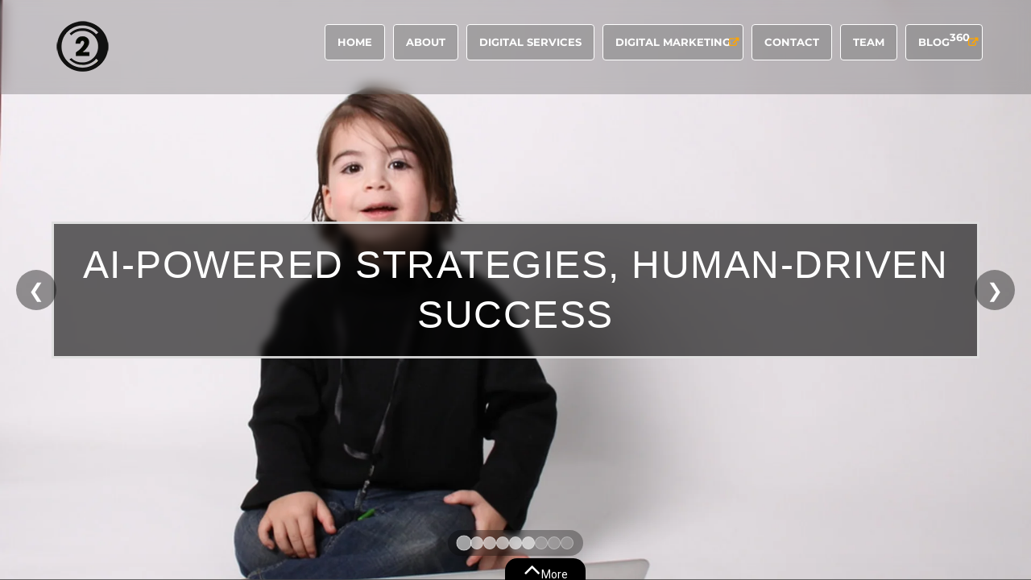

--- FILE ---
content_type: text/html
request_url: https://www.2create360.com/?s=blog
body_size: 19064
content:
<!doctypehtml><html class="fliphtml no-js"lang=en-US prefix="og: https://ogp.me/ns#"><script async src="https://www.googletagmanager.com/gtag/js?id=UA-177620395-1"></script><script>function gtag(){dataLayer.push(arguments)}window.dataLayer=window.dataLayer||[],gtag("js",new Date),gtag("config","UA-177620395-1",{anonymize_ip:!0,transport_url:"https://www.2create360.com"})</script><meta charset=UTF-8><meta content="IE=edge"http-equiv=X-UA-Compatible><meta content="width=device-width,initial-scale=1,minimum-scale=1,maximum-scale=5"name=viewport><title>Digital Strategy & Marketing Consulting | 2Create360</title><meta content="2Create360 helps businesses, governments, and nonprofits leverage digital technology and innovation for measurable success. Digital strategy, marketing, and consulting services."name=description><meta content=2Create360 name=author><meta content="digital strategy, marketing consulting, digital transformation, technology innovation, business consulting, web3, AI solutions, cloud consulting"name=keywords><meta content="index, follow"name=robots><meta content=#ffffff name=theme-color><meta content="Digital Strategy & Marketing Consulting | 2Create360"property=og:title><meta content=website property=og:type><meta content=https://www.2create360.com/images/Facebook_Share_image.png property=og:image><meta content=1200 property=og:image:width><meta content=630 property=og:image:height><meta content=https://www.2create360.com/ property=og:url><meta content="2Create360 helps organizations achieve success through digital strategy and innovation."property=og:description><meta content=2Create360 property=og:site_name><meta content=en_US property=og:locale><meta content=summary_large_image name=twitter:card><meta content=@Team2Create360 name=twitter:creator><link href=/favicon.ico rel=icon sizes=any><link href=/icon.svg rel=icon type=image/svg+xml><link href=/apple-touch-icon.png rel=apple-touch-icon><link href=/site.webmanifest rel=manifest><link href=https://www.2create360.com/ rel=canonical><link href=mailto:info@2create360.com rel=publisher>    <script type=application/ld+json>
        {
            "@context": "https://schema.org",
            "@type": "ProfessionalService",
            "name": "2Create360",
            "url": "https://www.2create360.com",
            "logo": "https://2create360.com/images/logos/White_on_Black_round150X150.jpg",
            "telephone": "+1-825-413-7893",
            "description": "Digital strategy and marketing consulting services.",
            "contactPoint": {
                "@type": "ContactPoint",
                "telephone": "+1-825-413-7893",
                "contactType": "customer service",
                "areaServed": "CA",
                "availableLanguage": "en"
            },
            "address": {
                "@type": "PostalAddress",
                "streetAddress": "840 9th St SW",
                "addressLocality": "Calgary",
                "addressRegion": "Alberta",
                "postalCode": "T2P 2T1",
                "addressCountry": "CA"
            }
        }
       
    </script><link href="https://fonts.googleapis.com/css?family=Roboto:400,700"rel=stylesheet><link href=css/2Create360.css rel=stylesheet media=screen,all><noscript><link href=styles.css rel=stylesheet></noscript><style>@font-face{font-family:MyFont;src:url(myfont.woff2) format('woff2')}.desktop-text{display:none}@media (min-width:768px){.mobile-text{display:none}.desktop-text{display:inline}}.c2360-container{display:grid;grid-template-columns:repeat(auto-fit,minmax(300px,1fr));gap:25px;padding:25px}.c2360-column{background-color:#f6f6f6;padding:25px;border-radius:12px;box-shadow:0 6px 12px rgba(0,0,0,.1);transition:all .4s cubic-bezier(.23,1,.32,1);position:relative;overflow:hidden;border:1px solid rgba(0,0,0,.05)}.c2360-text{text-align:justify}.c2360-column:hover{background-color:#000;color:#e0e0e0;transform:translateY(-5px);box-shadow:0 12px 24px rgba(0,0,0,.2)}.c2360-column:hover::before{content:'';position:absolute;top:-10px;left:-10px;right:-10px;bottom:-10px;background:radial-gradient(circle,rgba(255,255,255,.1) 0,rgba(255,255,255,0) 70%);z-index:-1}.c2360-column a{color:#333;transition:color .3s ease}.c2360-column:hover a{color:#fff}@keyframes subtlePulse{0%{transform:scale(1)}50%{transform:scale(1.02)}100%{transform:scale(1)}}.c2360-column:hover{animation:subtlePulse 2s infinite ease-in-out}@media (max-width:768px){.c2360-container{grid-template-columns:1fr}}.blackTransBkrd{background-color:rgba(0,0,0,.6)}.fancydiv1{border-radius:20px;padding:25px;background-color:rgba(0,0,0,.7);box-shadow:0 0 5px rgba(255,255,255,.3);backdrop-filter:blur(2px);border:1px solid rgba(255,255,255,.8)}.fancydiv2{border-radius:20px;padding:10px;backdrop-filter:blur(2px);border:1px solid rgba(255,255,255,.8)}.video-background{position:fixed;top:0;left:0;width:100%;height:100vh;height:100dvh;z-index:0;overflow:hidden}.video-background video{position:absolute;top:50%;left:50%;transform:translate(-50%,-50%);min-width:100%;min-height:100%;object-fit:cover;pointer-events:none}.video-overlay1{position:fixed;top:0;left:0;width:100%;height:100vh;height:100dvh;background:rgba(0,0,0,.4);z-index:1;background-image:radial-gradient(circle at center,rgba(255,255,255,.3) 1px,transparent 1px);background-size:3px 3px;pointer-events:none}.sectioncontainer{position:relative;min-height:100vh;min-height:100dvh;z-index:2;overflow-y:auto;-webkit-overflow-scrolling:touch}[class*=content-]{position:relative;padding-top:140px;background:0 0!important;height:auto;touch-action:pan-y}[class*=content-] .container{position:relative;z-index:3;height:auto;min-height:calc(100vh - 140px)}.dark-scrollbar{scrollbar-color:#555 #000;scrollbar-width:thin}.dark-scrollbar::-webkit-scrollbar-thumb{box-shadow:inset 0 0 6px rgba(0,0,0,.3)}#slideshow{position:fixed;top:0;left:0;width:100%;height:100vh;height:100dvh;overflow:hidden;touch-action:pan-y;background:#1a1a1a;z-index:1}.image-set{position:absolute;top:0;left:0;width:100%;height:100%;opacity:0;visibility:hidden;transition:opacity .5s ease,visibility .5s ease}.image-set.active{opacity:1;visibility:visible;z-index:2}.slide{position:absolute;top:0;left:0;width:100%;height:100%;opacity:0;visibility:hidden;transition:opacity .8s ease,visibility .8s ease;background-size:cover;background-position:center;background-repeat:no-repeat}.slide.active{opacity:1;visibility:visible;z-index:3}.slide-arrow{position:absolute;top:50%;transform:translateY(-50%);width:50px;height:50px;background-color:rgba(0,0,0,.4);color:#fff;display:flex;align-items:center;justify-content:center;cursor:pointer;z-index:10;border-radius:50%;font-size:1.5rem;transition:all .3s ease}.slide-arrow:hover{background-color:rgba(255,255,255,.8);color:#000;transform:translateY(-50%) scale(1.15)}.prev{left:20px}.next{right:20px}#slide-indicators{position:absolute;bottom:30px;left:50%;transform:translateX(-50%);display:flex;gap:12px;z-index:20;padding:8px 12px;border-radius:50px;background-color:rgba(0,0,0,.3);backdrop-filter:blur(5px)}.indicator{width:14px;height:14px;border-radius:50%;background-color:rgba(255,255,255,.2);cursor:pointer;border:1px solid rgba(255,255,255,.3);transition:all .3s ease}.indicator.active{background-color:#fff;transform:scale(1.2)}.indicator.loaded{background-color:rgba(255,255,255,.6)}.toggle-link{position:absolute;color:#fff;text-decoration:none;bottom:75px;left:50%;transform:translateX(-50%);padding:8px 16px;border:1px solid rgba(255,255,255,.5);background-color:rgba(128,128,128,.4);border-radius:50px;font-size:.9rem;transition:all .3s ease;backdrop-filter:blur(5px);z-index:20;opacity:0;visibility:hidden}.toggle-link.visible{opacity:1;visibility:visible}.toggle-link:hover{background-color:rgba(255,255,255,.8);color:#111}.slide-title-container{position:absolute;top:50%;left:50%;transform:translate(-50%,-50%);width:90%;max-width:1200px;text-align:center;padding:20px;z-index:5}.slide-title{padding:20px 25px;background-color:rgba(0,0,0,.6);border:3px solid rgba(255,255,255,.8);color:#fff;font-family:Arial,sans-serif;font-size:clamp(1.5rem,4vw,3rem);text-transform:uppercase;letter-spacing:1.5px;display:inline-block;box-sizing:border-box;line-height:1.3;backdrop-filter:blur(5px)}.slide-button{margin-top:25px;padding:12px 28px;border:2px solid rgba(255,255,255,.8);background-color:transparent;color:#fff;font-size:clamp(1rem,1.5vw,1.3rem);font-weight:600;text-decoration:none;text-transform:uppercase;letter-spacing:1px;display:inline-block;border-radius:50px;cursor:pointer;transition:all .4s ease;backdrop-filter:blur(4px)}.slide-button:hover{background-color:rgba(255,255,255,.9);color:#111}.loading-overlay{position:absolute;top:0;left:0;width:100%;height:100%;background:rgba(0,0,0,.9);display:flex;flex-direction:column;justify-content:center;align-items:center;color:#fff;font-size:1.5rem;z-index:100;transition:opacity .5s ease}.loading-overlay.hidden{opacity:0;pointer-events:none}@media (max-width:768px){.slide-arrow{display:none}#slide-indicators{bottom:20px;gap:8px}.toggle-link{bottom:60px;padding:6px 12px;font-size:.8rem}.slide-title{padding:15px;font-size:clamp(1.2rem,5vw,2rem);border-width:2px}}#outerheader{background:rgba(0,0,0,.2);backdrop-filter:blur(8px);-webkit-backdrop-filter:blur(8px)}.navigation nav ul.sf-menu li{display:inline-block;margin:5px;border:1px solid #fff;background-color:rgba(128,128,128,.5);border-radius:4px;transition:background-color .3s,color .3s}.navigation nav ul.sf-menu li a{display:block;padding:15px 15px;color:#fff;text-decoration:none}.navigation nav ul.sf-menu li:hover{background-color:#fff}.navigation nav ul.sf-menu li:hover a{color:#000}.navigation nav ul.sf-menu li a span{display:inline-block;vertical-align:middle}.sf-menu li a[target="_blank"]{position:relative;padding-left:25px}.sf-menu li a[target="_blank"]::after{content:"\f08e";font-family:FontAwesome;position:absolute;right:5px;top:50%;transform:translateY(-50%);font-size:.9em;margin-left:20px;color:orange}input:checked+.switch{background-color:#4caf50}input:checked+.switch:before{transform:translateX(20px)}.sf-menu.topnav>li{margin:0 10px}.sf-menu.topnav>li.toggle-switch{margin-left:auto}@media (max-width:768px){.navigation nav ul.sf-menu li{display:block;width:100%;margin:10px 0}}.navigation nav ul.sf-menu li.active{background-color:#fff}.navigation nav ul.sf-menu li.active a{color:#000}.round-image-white-shadow{border-radius:50%;box-shadow:0 0 20px 8px rgba(255,255,255,.8);display:block;width:310px;height:313px;object-fit:cover;border:1px solid rgba(255,255,255,.2)}#content-about-us .entry-content .row{display:flex;flex-wrap:wrap;justify-content:space-between;margin:0 -15px;width:auto}#content-about-us .columns.six{width:calc(50% - 30px);margin:0 15px 30px;padding:40px;background:#fff;border-radius:12px;transition:all .4s cubic-bezier(.25,.8,.25,1);box-shadow:0 2px 4px rgba(0,0,0,.05),0 4px 16px rgba(0,0,0,.08);position:relative;overflow:hidden;z-index:1}#content-about-us .columns.six::before{content:'';position:absolute;top:0;left:0;width:100%;height:100%;background:linear-gradient(135deg,rgba(255,255,255,.9) 0,rgba(245,245,245,.9) 100%);z-index:-1;border-radius:inherit}@media (max-width:768px){#content-about-us .columns.six{width:100%;margin:0 15px 30px}#content-about-us .entry-content .row{margin:0}}#content-about-us .columns.six h3{font-size:1.8rem;margin-bottom:1.5rem;color:#222;position:relative;display:inline-block}#content-about-us .columns.six h3::after{content:'';position:absolute;bottom:-8px;left:0;width:50px;height:3px;background:linear-gradient(90deg,#06c,#0af);transition:width .3s ease}#content-about-us .largetext{font-size:1.3rem;line-height:1.5;color:#333;transition:all .3s ease;position:relative;padding-left:15px}#content-about-us .largetext::before{content:'→';position:absolute;left:-5px;opacity:0;transition:all .3s ease;color:#06c}#content-about-us .columns.six:hover{transform:translateY(-5px);box-shadow:0 6px 12px rgba(0,0,0,.1),0 12px 24px rgba(0,0,0,.12)}#content-about-us .columns.six:hover h3::after{width:80px}#content-about-us .columns.six:hover .largetext{font-weight:600;color:#06c;padding-left:25px}#content-about-us .columns.six:hover .largetext::before{opacity:1;left:0}#content-about-us .row:hover .columns.six:not(:hover){opacity:.85;filter:brightness(.97)}#content-about-us .getmoreinfo.button{display:inline-block;margin-top:10px;padding:12px 15px;background:linear-gradient(90deg,#06c,#0af);color:#fff;border-radius:30px;text-decoration:none;font-weight:600;box-shadow:0 4px 15px rgba(0,102,204,.3);transition:all .3s ease;position:relative;overflow:hidden;border:none}#content-about-us .getmoreinfo.button::after{content:'';position:absolute;top:0;left:0;width:100%;height:100%;background:linear-gradient(90deg,#0af,#06c);opacity:0;transition:opacity .3s ease;z-index:1}#content-about-us .getmoreinfo.button span{position:relative;z-index:2}#content-about-us .getmoreinfo.button:hover{transform:translateY(-2px);color:maroon;box-shadow:0 6px 20px rgba(0,102,204,.5)}#content-about-us .getmoreinfo.button:hover::after{opacity:1}.tooltip{position:relative;display:inline-block;cursor:pointer;z-index:9999}.tooltip .tooltiptext{position:absolute;top:100%;left:50%;transform:translateX(-50%);margin-top:10px;width:180px;padding:8px 12px;background-color:#333;color:#fff;text-align:center;border-radius:6px;font-size:.85rem;font-weight:400;line-height:1.4;visibility:hidden;opacity:0;transition:opacity .3s ease;z-index:10000;box-shadow:0 4px 12px rgba(0,0,0,.15);border:1px solid rgba(255,255,255,.1);pointer-events:none}.tooltip .tooltiptext::after{content:"";position:absolute;bottom:100%;left:50%;margin-left:-6px;border-width:6px;border-style:solid;border-color:transparent transparent #333 transparent}.tooltip:hover .tooltiptext{visibility:visible;opacity:1}.tooltip.top-tip .tooltiptext{top:auto;bottom:125%;margin-top:0;margin-bottom:10px}.tooltip.top-tip .tooltiptext::after{bottom:auto;top:100%;border-color:#333 transparent transparent transparent}.button-with-tooltip{position:relative;display:inline-block}.button-tooltip{position:absolute;top:100%;left:50%;transform:translateX(-50%);margin-top:10px;width:180px;padding:8px 12px;background-color:#06c;color:#fff;text-align:center;border-radius:6px;font-size:.85rem;font-weight:500;line-height:1.4;visibility:hidden;opacity:0;transition:opacity .3s ease;z-index:200000;box-shadow:0 4px 12px rgba(0,0,0,.15);pointer-events:none}.button-tooltip::after{content:"";position:absolute;bottom:100%;left:50%;margin-left:-6px;border-width:6px;border-style:solid;border-color:transparent transparent #06c transparent}.button-with-tooltip:hover .button-tooltip{visibility:visible;opacity:1}.button-with-tooltip.top-position .button-tooltip{top:auto;bottom:125%;margin-top:0;margin-bottom:10px}.button-with-tooltip.top-position .button-tooltip::after{bottom:auto;top:100%;border-color:#06c transparent transparent transparent}.button.tooltip .tooltiptext,.getmoreinfo .tooltiptext{background-color:#06c;color:#fff;font-weight:500}.button.tooltip .tooltiptext::after,.getmoreinfo .tooltiptext::after{border-color:transparent transparent #06c transparent}.button.tooltip.top-tip .tooltiptext::after,.getmoreinfo.top-tip .tooltiptext::after{border-color:#06c transparent transparent transparent}@media (max-width:768px){.button-tooltip,.tooltip .tooltiptext{width:140px;font-size:.75rem}}.dynamic-modal{border-radius:16px;border:1px solid rgba(255,255,255,.1);box-shadow:0 10px 50px -10px rgba(0,200,213,.3);background:linear-gradient(135deg,#121218 0,#1a2233 100%)}.swal2-modal-2025{border-radius:16px!important;border:1px solid rgba(255,255,255,.1)!important;box-shadow:0 10px 50px -10px rgba(0,200,213,.3)!important;animation:swal2-animate-pop .5s!important;background:linear-gradient(135deg,#121218 0,#1a2233 100%)!important}@keyframes swal2-animate-pop{0%{transform:scale(.9);opacity:0}80%{transform:scale(1.05)}100%{transform:scale(1);opacity:1}}.swal2-html-container iframe{width:100%;height:60vh;border:none;background:0 0}@media (max-width:768px){.dynamic-modal{width:95%!important;height:80vh!important}}.form-modal-container{max-width:100vw!important;padding:0!important}.form-modal-wrapper{display:flex;align-items:center;justify-content:center}.swal2-container{z-index:99999!important}#formIframe{display:block;min-height:500px}#footerwrapper{background-color:rgba(37,37,37,.75);backdrop-filter:blur(10px) saturate(180%);-webkit-backdrop-filter:blur(10px) saturate(180%);border-top:1px solid rgba(255,255,255,.1);box-shadow:0 -10px 30px rgba(0,0,0,.3);z-index:1000;bottom:0;left:0;width:100%}#outerfootersidebar{max-height:400px;padding:20px;overflow-y:auto;scrollbar-width:thin;scrollbar-color:#fff #252525}#footerwrapper.expanded #outerfootersidebar{display:block}#togglefoterwrapper .fa{font-size:10px}#togglefoterwrapper{z-index:1000;width:100px;background-color:#000;font-size:1.2em;border-radius:15px 15px 0 0;transition:background-color .3s ease;cursor:pointer}#togglefoterwrapper:hover{background-color:#06c}#togglefooterlink{font-family:Roboto,sans-serif;font-weight:400;font-size:14px}#footerwrapper.expanded #togglefoterwrapper .fa-angle-up{transform:rotate(180deg)}#footerwrapper::-webkit-scrollbar{width:8px}#footerwrapper::-webkit-scrollbar-track{background:rgba(37,37,37,.5)}#footerwrapper::-webkit-scrollbar-thumb{background-color:#555;border-radius:4px;border:1px solid rgba(255,255,255,.1)}#outerfootersidebar{padding:20px 0}#footersidebar{display:flex;flex-wrap:wrap;justify-content:space-between}.widget-area{padding:15px;color:#e0e0e0}.widget-title{color:#fff;font-size:1.2rem;margin-bottom:20px;position:relative;padding-bottom:10px}.widget-title::after{content:'';position:absolute;bottom:0;left:0;width:50px;height:2px;background:linear-gradient(90deg,#ff7b00,#ff0058)}#footerwrapper a{color:#b0b0b0;transition:color .3s ease;text-decoration:none;position:relative}#footerwrapper a:hover{color:#fff}#footerwrapper a::after{content:'';position:absolute;bottom:-2px;left:0;width:0;height:1px;background:currentColor;transition:width .3s ease}#footerwrapper a:hover::after{width:100%}.sn{display:flex;gap:10px;padding-right:25px;list-style:none}.sn a{display:flex;align-items:center;justify-content:center;width:36px;height:36px;background:rgba(255,255,255,.1);border-radius:50%;transition:all .3s ease}.sn a:hover{background:linear-gradient(135deg,#ff7b00,#ff0058);transform:translateY(-3px);color:#000!important}@media (max-width:768px){#footersidebar>div{width:100%!important;margin-bottom:20px}#footerwrapper{max-height:80vh}}.blog-post-container{width:100%;height:250px;overflow:hidden;position:relative;cursor:pointer}.blog-post-content{padding:5px;height:100%;overflow-y:auto;box-sizing:border-box}.blog-post-title{font-size:11px;font-weight:700;margin-bottom:10px;color:#333}.blog-post-date{font-size:10px;color:#777;margin-bottom:10px}.blog-post-text{font-size:11px;line-height:1.2;color:#fff}.blog-post-image{max-width:100%;height:auto;margin:10px 0;display:block}.loading{display:flex;justify-content:center;align-items:center;height:100%;color:#777;font-style:italic}.blog-post-content::-webkit-scrollbar{width:3px}.blog-post-content::-webkit-scrollbar-track{background:#f1f1f1}.blog-post-content::-webkit-scrollbar-thumb{background:#888;border-radius:3px}.blog-post-content::-webkit-scrollbar-thumb:hover{background:#555}@media (max-width:768px){.blog-post-container{height:200px}}</style><body class="dark-menu 2create360 home nvr1100more nvrflippage"><div class=loading-overlay id=loadingOverlay><div>Loading Corporate Slideshow...</div></div><div id=subbody><div id=outercontainer><header id=outerheader><div class="container topcontainer"><div class=row><div class="columns logo"><div class=logoimg><a href=index.html><img alt=""class=lightlogo src=images/logo.png> <img alt=""class=darklogo src=images/logo-dark.png></a></div></div><section class=navigation><a class="fa fa-bars nav-toggle"></a><nav><ul class="sf-menu topnav"><li class="fa fa-home"><a href=#home>Home</a><li class="fa fa-folder-open"><a href=#about-us>About</a><li class="fa fa-anchor"><a href=#our-services class="button_slide slide_right">Digital Services</a><li class="fa tooltip fa-eye"><a href="https://DigitalMarketing.2create360.com/?utm_source=2c360"class="button_slide slide_right"target=_blank>Digital Marketing </a><span class=tooltiptext>External Website.</span><li class="fa fa-phone"><a href=#contact-us>Contact</a><li class="fa fa-users"><a href=#the-team>Team</a><li class="fa tooltip fa-rss"><a href="http://blog.2create360.com/?utm_source=HomePage"target=_blank>Blog<sup>360</sup> </a><span class=tooltiptext>External Website.</span></ul></nav><div class=clearfix></div></section><div class=clearfix></div></div></div></header><div id=outermiddle><div id=outermain><div class=bb-custom-wrapper><div class=bb-bookblock id=bb-bookblock><div class="bb-item sectioncontainer sectionno-1"id=home><section class="section dark-menu parallax"id=content-home><section id=slideshow><div class="active image-set"id=corporate-set><div class="slide active"style=background-image:url(https://res.cloudinary.com/create360/image/upload/f_webp,q_auto,w_1920/v1520882400/veer11_new.jpg)><div class="slide-arrow prev">❮</div><div class=slide-title-container><div class=slide-title>AI-Powered Strategies, Human-Driven Success</div><a href=# class=slide-button>Click for More</a></div><div class="slide-arrow next">❯</div></div><div class=slide data-bg=https://res.cloudinary.com/create360/image/upload/f_webp,q_auto,w_1920/v1520882398/veer2.jpg><div class="slide-arrow prev">❮</div><div class=slide-title-container><div class=slide-title>Web3 Solutions: Building Your Digital Future</div><a href=# class=slide-button>Click for More</a></div><div class="slide-arrow next">❯</div></div><div class=slide data-bg=https://res.cloudinary.com/create360/image/upload/f_webp,q_auto,w_1920/v1520882391/veer3.jpg><div class="slide-arrow prev">❮</div><div class=slide-title-container><div class=slide-title>Cloud Consulting: Elevate Your Business Skyward</div><a href=# class=slide-button>Click for More</a></div><div class="slide-arrow next">❯</div></div><div class=slide data-bg=https://res.cloudinary.com/create360/image/upload/f_webp,q_auto,w_1920/v1520882403/veer4.jpg><div class="slide-arrow prev">❮</div><div class=slide-title-container><div class=slide-title>Digital Transformation: From Vision to Victory</div><a href=# class=slide-button>Click for More</a></div><div class="slide-arrow next">❯</div></div><div class=slide data-bg=https://res.cloudinary.com/create360/image/upload/f_webp,q_auto,w_1920/v1520882403/veer5.jpg><div class="slide-arrow prev">❮</div><div class=slide-title-container><div class=slide-title>SaaS Mastery: Streamline, Scale, Succeed</div><a href=# class=slide-button>Click for More</a></div><div class="slide-arrow next">❯</div></div><div class=slide data-bg=https://res.cloudinary.com/create360/image/upload/f_webp,q_auto,w_1920/v1520882403/veer6.jpg><div class="slide-arrow prev">❮</div><div class=slide-title-container><div class=slide-title>AI Integration: Turning Data into Decisions</div><a href=# class=slide-button>Click for More</a></div><div class="slide-arrow next">❯</div></div><div class=slide data-bg=https://res.cloudinary.com/create360/image/upload/f_webp,q_auto,w_1920/v1520882403/veer7.jpg><div class="slide-arrow prev">❮</div><div class=slide-title-container><div class=slide-title>Project Management Excellence: On Time, Every Time</div><a href=# class=slide-button>Click for More</a></div><div class="slide-arrow next">❯</div></div><div class=slide data-bg=https://res.cloudinary.com/create360/image/upload/f_webp,q_auto,w_1920/v1520882403/veer8.jpg><div class="slide-arrow prev">❮</div><div class=slide-title-container><div class=slide-title>Digital Strategies That Drive Real Results</div><a href=# class=slide-button>Click for More</a></div><div class="slide-arrow next">❯</div></div><div class=slide data-bg=https://res.cloudinary.com/create360/image/upload/f_webp,q_auto,w_1920/v1520882403/veer9.jpg><div class="slide-arrow prev">❮</div><div class=slide-title-container><div class=slide-title>Navigating the AI Frontier: Your Trusted Guide</div><a href=# class=slide-button>Click for More</a></div><div class="slide-arrow next">❯</div></div></div><div class=image-set id=funky-set><div class=slide data-bg=https://res.cloudinary.com/create360/image/upload/f_webp,q_auto,w_1920/v1743346978/ai-generated-9105747_1920_j732tf.jpg><div class="slide-arrow prev">❮</div><div class=slide-title-container><div class=slide-title>Cloud Migration: Seamless Transitions, Powerful Outcomes</div><a href=# class=slide-button>Click for More</a></div><div class="slide-arrow next">❯</div></div><div class=slide data-bg=https://res.cloudinary.com/create360/image/upload/f_webp,q_auto,w_1920/v1743346926/ai-generated-9045622_1920_xl1kqw.jpg><div class="slide-arrow prev">❮</div><div class=slide-title-container><div class=slide-title>Web3 Wizardry: Unlocking Blockchain Potential</div><a href=# class=slide-button>Click for More</a></div><div class="slide-arrow next">❯</div></div><div class=slide data-bg=https://res.cloudinary.com/create360/image/upload/f_webp,q_auto,w_1920/v1743346925/ai-generated-8817552_1920_oyzodf.png><div class="slide-arrow prev">❮</div><div class=slide-title-container><div class=slide-title>AI Adoption: From Concept to Competitive Edge</div><a href=# class=slide-button>Click for More</a></div><div class="slide-arrow next">❯</div></div><div class=slide data-bg=https://res.cloudinary.com/create360/image/upload/f_webp,q_auto,w_1920/v1743346924/ai-generated-8705082_1920_tnfvvi.png><div class="slide-arrow prev">❮</div><div class=slide-title-container><div class=slide-title>Digital Consulting: Where Innovation Meets Implementation</div><a href=# class=slide-button>Click for More</a></div><div class="slide-arrow next">❯</div></div><div class=slide data-bg=https://res.cloudinary.com/create360/image/upload/f_webp,q_auto,w_1920/v1743346913/ai-generated-8299633_1920_t5hnhy.jpg><div class="slide-arrow prev">❮</div><div class=slide-title-container><div class=slide-title>Tech-Driven Transformation: Your Success, Our Mission</div><a href=# class=slide-button>Click for More</a></div><div class="slide-arrow next">❯</div></div><div class=slide data-bg=https://res.cloudinary.com/create360/image/upload/f_webp,q_auto,w_1920/v1743346912/ai-generated-8230754_1920_fiqpjc.jpg><div class="slide-arrow prev">❮</div><div class=slide-title-container><div class=slide-title>Strategic Solutions: Bridging Business and Technology</div><a href=# class=slide-button>Click for More</a></div><div class="slide-arrow next">❯</div></div></div><a href=# class=toggle-link id=slideshowToggleLink>Switch to Funky Deck</a><div id=slide-indicators><div class="indicator active"data-index=0></div><div class=indicator data-index=1></div><div class=indicator data-index=2></div><div class=indicator data-index=3></div><div class=indicator data-index=4></div><div class=indicator data-index=5></div><div class=indicator data-index=6></div><div class=indicator data-index=7></div><div class=indicator data-index=8></div></div></section></section></div><div class="bb-item sectioncontainer sectionno-2"id=about-us><section class="section default dark-menu"id=content-about-us><div class=video-background><video autoplay id=contact-video loop muted playsinline><source src=video/numbers.mp4 type=video/mp4>Your browser does not support the video tag.</video></div><div class="container hentry page status-publish type-page post-17"id=post-17><div class=row><div class="columns twelve flipjsp"><div class=section-title><h1 class=pagetitle><span>About Us</span></h1><div class=bordertitle><span class=borderleft></span> <span class="fa bordericon fa-user"></span> <span class=borderright></span></div><div class=c2360-container><div class=c2360-column><h2 class=c2360-heading>Our Expertise</h2><p class=c2360-text>We are a premier digital innovation agency, delivering transformative strategies, compelling designs, and cutting-edge development solutions. Our team is driven by a passion for the digital realm, consistently creating engaging experiences.</div><div class=c2360-column><h2 class=c2360-heading>Our Approach</h2><p class=c2360-text>With a proven track record in diverse sectors, we offer a unique perspective built on extensive experience. Our approach integrates persuasive design, robust user experience capabilities, and advanced technical skills with solid business understanding.</div><div class=c2360-column><h2 class=c2360-heading>Our Methodology</h2><p class=c2360-text>We adhere to Lean and Agile principles, optimizing efficiency and minimizing waste. This ensures superior end products that exceed expectations, fostering continuous improvement and adaptability in an ever-evolving digital landscape.</div></div></div></div></div><div class=entry-content><div class=row><div class="columns six element_from_left"><h3>Private Sector</h3><p class=largetext>Partners in your Success.<p style=text-align:justify>Envision us as your Digital Technology Brokers—strategic partners in navigating the ever-evolving digital landscape. We go beyond conventional IT consultancy, offering tailored strategies to capitalize on technological opportunities. From crafting actionable plans to making informed investments, our approach is rooted in delivering cutting-edge solutions driven by industry insights and proven methodologies. We meticulously analyze your market, pinpoint your audience, and devise the most compelling ways to engage them through targeted channels.<div class="button-with-tooltip tooltip-container tooltip-text top-position"><a href="https://blog.2create360.com/p/technology-strategy-for-small.html?dest=website"class="modalus button getmoreinfo"data-animation=bounceInDown data-height=650 data-src="https://blog.2create360.com/p/technology-strategy-for-small.html?dest=website"data-width=600><span>Learn More</span></a><div class=button-tooltip>Will open in a popup.</div></div></div><div class="columns six element_from_right"><h3>Public Sector</h3><p class=largetext>Your Partners in Innovation<p style=text-align:justify>Think of us as your think tank for innovation and technological evolution. We provide expert guidance on emerging technologies, their implications, and how they shape E-Governance, transparency, and communication. Our goal is to anticipate both the rewards and risks of tech adoption. Our distinguished team brings unmatched expertise in designing, developing, and executing transformative E-Government strategies, driving innovation in the public sector and non-profit arenas.</p><br><div class="button-with-tooltip tooltip-container tooltip-text top-position"><a href="https://blog.2create360.com/p/information-technology-probably-impacts.html?dest=website"class="modalus button getmoreinfo tooltip"data-animation=slideInTop data-height=650 data-src="https://blog.2create360.com/p/information-technology-probably-impacts.html?dest=website"data-width=600><span>Learn More</span></a><div class=button-tooltip>Will open in a popup.</div></div></div></div><div class=spacer style=height:60px></div></div></div><div class=clearfix></div></section></div><div class="bb-item sectioncontainer sectionno-5"id=our-services style=background-color:#009><section class="section default light-menu slider"id=content-our-services><div class=video-background><div class="active video-overlay"></div><video autoplay id=services-video loop muted playsinline><source src=video/services2/Services2.webm type=video/webm>Your browser does not support the video tag.</video></div><div class=slidercontainer><div class=section-title><br><h1 class=pagetitle><span>Our Expertise</span></h1><div class=bordertitle><span class=borderleft></span> <span class="fa bordericon fa-anchor"></span> <span class=borderright></span></div><div class=pagedesc style="font-size:px;padding:50px 80px;margin-left:60;margin-right:60px;text-align:justify">Digital transformation fundamentally revolves around the human experience. At its core, it is about crafting audacious, immersive experiences that resonate deeply with individuals and drive superior business results for our clients. We excel in uncovering opportunities for innovation and designing cohesive experiences that seamlessly integrate across both digital platforms and physical touchpoints. Our approach is not merely about implementing technology but about orchestrating a transformative journey that aligns with our clients’ strategic objectives. By leveraging cutting-edge solutions and a profound understanding of user needs, we deliver digital strategies that are not only inventive but also value-centric, ensuring measurable impact and sustainable growth.</div><div class=spacer style=height:20px></div><div class=row><div class="columns six element_from_top"><div class="fa icn-container type2 alignright fa-mobile"></div><div class="hiddenflow textright"><h3 class="blackTransBkrd marginsmall white">AI Strategy</h3><p>Ready for AI but don’t know where to start? We’ll help you implement cutting-edge solutions that deliver real ROI.</div><div class=spacer style=height:30px></div><div class="fa icn-container type2 alignright fa-edit"></div><div class="hiddenflow textright"><h3 class="blackTransBkrd marginsmall white">Digital Service Design (Web and Mobile)</h3><p>Put simply, we create effective and desirable digital assetts ( Web sites, Mobile Apps) that create real value for your business.</div><div class=spacer style=height:30px></div><div class="fa icn-container type2 alignright fa-tint"></div><div class="hiddenflow textright"onclick='displayOnOff("2c360cf")'><h3 class="blackTransBkrd marginsmall white">Program and Project Management</h3><p>Simply said; We excel in agile project management.<br>Start to Finish.</div><div class=spacer style=height:30px></div><div class="fa icn-container type2 alignright fa-cogs"></div><div class="hiddenflow textright"><h3 class="blackTransBkrd marginsmall white">Cloud Consultingß</h3><p>We have the experience and expertise to help enterprises unlock innovation and gain competitive advantage through cloud computing.</div><div class=clearfix></div></div><div class="columns six element_from_top"><div class="fa icn-container type2 alignleft fa-comments-o"></div><div class=hiddenflow><h3 class="blackTransBkrd marginsmall white">Digital Strategy</h3><p>Feeling lost in the digital landscape? We’ll help you navigate, optimize, and grow—turning your goals into measurable success.</div><div class=spacer style=height:30px></div><div class="fa icn-container type2 alignleft fa-list-ol"></div><div class=hiddenflow><h3 class="blackTransBkrd marginsmall white">Web3 Strategy</h3><p>Don’t just enter Web3—lead it. We’ll help you leverage blockchain, NFTs, and virtual ecosystems for real growth.</div><div class=spacer style=height:30px></div><div class="fa icn-container type2 alignleft fa-picture-o"></div><div class=hiddenflow><h3 class="blackTransBkrd marginsmall white">Big Data and Business Intelligence .</h3><p>2Create360 offers End-to-End, cost effective, Managed Database and BI, Consulting and Support Services.</div><div class=spacer style=height:30px></div><div class="fa icn-container type2 alignleft fa-star-o"></div><div class=hiddenflow><h3 class="blackTransBkrd marginsmall white">SaaS Consulting.</h3><p>Developing mission-critical business operations for organizations. We can help with your SaaS Strategy.</div><div class=clearfix></div></div></div></div></div></section><div class=clearfix></div></div><div class="bb-item sectioncontainer sectionno-6"id=the-team><section class="section default light-menu"id=content-our-team><div class=video-background><div class=video-overlay1></div><video autoplay id=team-video loop muted playsinline><source src=video/building.mp4 type=video/mp4>Your browser does not support the video tag.</video></div><div class="container hentry page status-publish type-page post-719"id=post-719><div class=row><div class="columns twelve flipjsp"><div class="section-title fancydiv1"><h1 class=pagetitle><span>The Team</span></h1><div class=bordertitle><span class=borderleft></span> <span class="fa bordericon fa-users"></span> <span class=borderright></span></div><div class=pagedesc style="padding:50px 80px;margin-left:60;margin-right:60px"><p style=text-align:justify>Imagine a team where each member is not just a part-time contributor, but a full-fledged expert thriving in their own career. This is the essence of 2Create360's unique collaborative model. Our ensemble comprises accomplished professionals who, while dedicated to their individual full-time pursuits, come together to form a powerhouse of innovation when the need arises.<p style=text-align:justify>These digital virtuosos—be they seasoned entrepreneurs, industry leaders, or cutting-edge technologists—maintain successful careers outside of 2Create360. Yet, they stand ready to lend their expertise to our projects, creating a dynamic think tank of current, real-world insights. This distinctive approach allows us to tap into a diverse pool of talent, each member bringing fresh perspectives honed by their daily professional experiences.<p style=text-align:justify>When you engage with 2Create360, you're not just accessing a typical consulting team. Instead, you're leveraging a network of active industry experts who choose to collaborate on projects that align with their passions and expertise. This model ensures that every project benefits from the most relevant and up-to-date knowledge, delivered by professionals who are invested in pushing the boundaries of digital innovation.<p style=text-align:justify>Our team's unique structure enables us to offer unparalleled flexibility and depth of expertise, tailoring our approach to each client's specific needs. It's a testament to the power of collaborative synergy—where independent success stories converge to create extraordinary outcomes for our clients.<br>If you would like to work with any of us <a href=contact_dev.html class=modalus data-serv="Contact Form"data-url=contact_dev.html data-win=1><strong><u>please do get in touch</u></strong> </a>.</p><button class=toggle-btn id=toggle-team>Meet the Team</button></div><div class=spacer style=height:60px></div><div class=entry-content id=2create360team style=display:none><div class=nvr-people><ul class=row><li class="columns four"><div class=peoplecontainer><div class=imgcontainer><img alt=Manvir class=round-image-white-shadow src=http://res.cloudinary.com/create360/image/upload/q_62/v1529029529/mg.jpg height=313 width=310><div class=peoplesocial><a href=https://ca.linkedin.com/in/manvirgrewal class="fa fa-linkedin"target=_blank></a><div class=clearfix></div></div><div class=clearfix></div></div><div class=peopletitle><h5 class="fontbold marginoff">Manvir Grewal</h5><div class=peopleinfo>Making things happen.</div><div class=hborder></div><div class=clearfix></div></div><div class=peoplecontent>Over 15 years of experience leading IT teams focused on delivering business value through custom application development, business intelligence, and agile transformations.</div><div class=clearfix></div></div><li class="columns four"><div class=peoplecontainer><div class=imgcontainer><img alt=Astrid class=round-image-white-shadow src=http://res.cloudinary.com/create360/image/upload/q_67/v1529029528/ad.jpg height=313 width=310><div class=peoplesocial><a href=https://www.linkedin.com/in/astriddeslandes class="fa fa-linkedin"target=_blank></a><div class=clearfix></div></div><div class=clearfix></div></div><div class=peopletitle><h5 class="fontbold marginoff">Astrid DesLandes</h5><div class=peopleinfo>Making things happen.</div><div class=hborder></div><div class=clearfix></div></div><div class=peoplecontent>Astrid DesLandes is a senior Organizational Change Management professional with a proven track record of successfully leading business transformations, integrating strategic planning sn process redesign.</div><div class=clearfix></div></div><li class="columns four"><div class=peoplecontainer><div class=imgcontainer><img alt=Randeep class=round-image-white-shadow src=http://res.cloudinary.com/create360/image/upload/v1529029530/rs.jpg height=313 width=310><div class=peoplesocial><a href=https://ca.linkedin.com/in/ronsingh class="fa fa-linkedin"target=_blank></a> <a href=https://twitter.com/rsingh1 class="fa fa-twitter"target=_blank></a><div class=clearfix></div></div><div class=clearfix></div></div><div class=peopletitle><h5 class="fontbold marginoff">Randeep (Ron) Singh</h5><div class=peopleinfo>Making things happen.</div><div class=hborder></div><div class=clearfix></div></div><div class=peoplecontent>Ron the Digital Strategy "Maven" has over 25 years of experience in Digital Strategy. He excels in leveraging Cloud and SaaS technologies to create innovative solutions.</div><div class=clearfix></div></div></ul><div class=clearfix></div><ul class=row><li class="columns four"><div class=peoplecontainer><div class=imgcontainer><img alt="Alok Sahai"class=round-image-white-shadow src=https://res.cloudinary.com/create360/image/upload/v1722722102/alok.jpg height=313 width=310><br><div class=peoplesocial><a href=https://www.linkedin.com/in/alok-sahai-254ab0175/ class="fa fa-linkedin"target=_blank></a><div class=clearfix></div></div><div class=clearfix></div></div><div class=peopletitle><h5 class="fontbold marginoff">Alok Sahai</h5><div class=peopleinfo>Making things happen.</div><div class=hborder></div><div class=clearfix></div></div><div class=peoplecontent>Alok Sahai is a versatile professional with a rich background in business development and strategic partnerships. Alok's career spans diverse industries, including a significant tenure at Indian Oil where he held leadership roles in sales and marketing.</div><div class=clearfix></div></div><li class="columns four"><div class=peoplecontainer><div class=imgcontainer><img alt=Kerrri class=round-image-white-shadow src=http://res.cloudinary.com/create360/image/upload/q_59/v1529029530/ks.jpg height=313 width=310><div class=peoplesocial><a href=https://www.linkedin.com/in/kerri-singh-a669117/ class="fa fa-linkedin"target=_blank></a><div class=clearfix></div></div><div class=clearfix></div></div><div class=peopletitle><h5 class="fontbold marginoff">Kerri Singh</h5><div class=peopleinfo>Making things happen.</div><div class=hborder></div><div class=clearfix></div></div><div class=peoplecontent>Kerri has over 15 years of experience in Digital Design, Photographyy and Video production. Winner of the Top Choice award and numerous recognitions her forte is design and aesthetics.</div><div class=clearfix></div></div><li class="columns four"><div class=peoplecontainer><div class=imgcontainer><img alt=Blake class=round-image-white-shadow src=http://res.cloudinary.com/create360/image/upload/q_70/v1529029527/bk.jpg height=313 width=310><div class=peoplesocial><a href=https://ca.linkedin.com/in/blakekanewischer class="fa fa-linkedin"target=_blank></a><div class=clearfix></div></div><div class=clearfix></div></div><div class=peopletitle><h5 class="fontbold marginoff">Blake Kanewischer</h5><div class=peopleinfo>Making things happen.</div><div class=hborder></div><div class=clearfix></div></div><div class=peoplecontent>Blake is an operations, technology, and project management professional, with experience in both the public and private sectors. In addition to consulting, he teaches and conducts research at two post-secondary institutions.</div><div class=clearfix></div></div><li class=clearfix></ul><ul class=row><li class="columns four"><div class=peoplecontainer><div class=imgcontainer><img alt=Normel class=round-image-white-shadow src=https://res.cloudinary.com/create360/image/upload/c_scale,h_448/v1541276087/nm.jpg height=313 width=310 title="Normel Martinez"><br><div class=peoplesocial><a href=https://www.linkedin.com/in/normelmartinez/ class="fa fa-linkedin"target=_blank></a><div class=clearfix></div></div><div class=clearfix></div></div><div class=peopletitle><h5 class="fontbold marginoff">Normel Martinez</h5><div class=peopleinfo>Making things happen.</div><div class=hborder></div><div class=clearfix></div></div><div class=peoplecontent>Normel has over 10 years experience in building insights-based and result driven strategies that increase sales, grow and nurture consumer and brand relationships.</div><div class=clearfix></div></div><li class="columns four"><div class=peoplecontainer><div class=imgcontainer><img alt="Jacques Sauve"class=round-image-white-shadow src=https://res.cloudinary.com/create360/image/upload/c_scale,q_73,w_500/v1618110414/js.jpg height=313 width=310><div class=peoplesocial><a href=https://www.linkedin.com/in/jacquessauve/ class="fa fa-linkedin"target=_blank></a><div class=clearfix></div></div><div class=clearfix></div></div><div class=peopletitle><h5 class="fontbold marginoff">Jacques Sauve</h5><div class=peopleinfo>Making things happen.</div><div class=hborder></div><div class=clearfix></div></div><div class=peoplecontent>As a cybersecurity professional, Jacques helps businesses mitigate the risk of cyberattacks to prevent financial loss, impact on productivity, or damage to the organisation's reputation.</div><div class=clearfix></div></div><li class="columns four"><div class=peoplecontainer><div class=imgcontainer><img alt=Dean class=round-image-white-shadow src=http://res.cloudinary.com/create360/image/upload/v1529029528/ds.jpg height=313 width=310><div class=peoplesocial><a href=https://www.linkedin.com/in/dean-schuiteman-77a5921b/ class="fa fa-linkedin"target=_blank></a><div class=clearfix></div></div><div class=clearfix></div></div><div class=peopletitle><h5 class="fontbold marginoff">Dean Schuiteman</h5><div class=peopleinfo>Making things happen.</div><div class=hborder></div><div class=clearfix></div></div><div class=peoplecontent>Dean has over 30 years of expereience in Data storage and delivery management Financial systems and interface design.</div><div class=clearfix></div></div></ul><div class=clearfix></div><ul class=row><li class="columns four"><div class=peoplecontainer><div class=imgcontainer><img alt="David Wear"class=round-image-white-shadow src=http://res.cloudinary.com/create360/image/upload/q_65/v1529029528/dw.jpg height=313 width=310><div class=peoplesocial><a href=https://ca.linkedin.com/in/david-wear-0a775b23 class="fa fa-linkedin"target=_blank></a><div class=clearfix></div></div><div class=clearfix></div></div><div class=peopletitle><h5 class="fontbold marginoff">David Wear</h5>contact<div class=hborder></div><div class=clearfix></div></div><div class=peoplecontent>14+ years experience as a clever, strategic, hardworking and creative conceptualist. Also a versatile, well trained, problem solver with an integrated digital marketing and business background.</div><div class=clearfix></div></div><li class="columns four"><div class=peoplecontainer><div class=imgcontainer><img alt=Wes class=round-image-white-shadow src=http://res.cloudinary.com/create360/image/upload/q_64/v1529029528/dp.jpg height=313 width=310><br><div class=peoplesocial><a href=https://ca.linkedin.com/in/wes-pohl-27355a9 class="fa fa-linkedin"target=_blank></a><div class=clearfix></div></div><div class=clearfix></div></div><div class=peopletitle><h5 class="fontbold marginoff">Wes Pohl</h5><div class=peopleinfo>Making things happen.</div><div class=hborder></div><div class=clearfix></div></div><div class=peoplecontent>A creative thinker, designer, illustrator, video editor and musician.</div><div class=clearfix></div></div><li class="columns four"><div class=peoplecontainer><div class=imgcontainer><img alt=Derek class=round-image-white-shadow src=http://res.cloudinary.com/create360/image/upload/v1529029527/d.jpg height=313 width=310><div class=peoplesocial><a href=https://www.linkedin.com/in/derekpodlubny class="fa fa-linkedin"target=_blank></a><div class=clearfix></div></div><div class=clearfix></div></div><div class=peopletitle><h5 class="fontbold marginoff">Derek</h5><div class=peopleinfo>Making things happen.</div><div class=hborder></div><div class=clearfix></div></div><div class=peoplecontent>Over 15 years of experience as a Digital Communications and UX Professional.</div><div class=clearfix></div></div></ul><ul class=row><li class="columns four"><div class=peoplecontainer><div class=imgcontainer><img alt="Kayam Khosa"class=round-image-white-shadow src=https://res.cloudinary.com/create360/image/upload/c_scale,w_500/v1618111179/kk.jpg height=313 width=310><div class=peoplesocial><a href=https://www.linkedin.com/in/kayam/ class="fa fa-linkedin"target=_blank></a><div class=clearfix></div></div><div class=clearfix></div></div><div class=peopletitle><h5 class="fontbold marginoff">Kayam Khosa</h5><div class=peopleinfo>Making things happen.</div><div class=hborder></div><div class=clearfix></div></div><div class=peoplecontent>Kayam has been creating better user experiences and customer relationships, technological improvements, management and development solutions across various functions, sectors and industries.</div><div class=clearfix></div></div><li class="columns four"><div class=peoplecontainer><div class=imgcontainer><img alt=Ratika class=round-image-white-shadow src=http://res.cloudinary.com/create360/image/upload/v1529029530/rm.jpg height=313 width=310><br><div class=peoplesocial><a href=https://ca.linkedin.com/in/ratika-mittal-7294961b class="fa fa-linkedin"target=_blank></a><div class=clearfix></div></div><div class=clearfix></div></div><div class=peopletitle><h5 class="fontbold marginoff">Ratika Mittal</h5><div class=peopleinfo>Making things happen.</div><div class=hborder></div><div class=clearfix></div></div><div class=peoplecontent>With a Master Degree in Computer Application and over 10 years of experience with development in .Net, Sharepoint and Google Search Appliance she brings a devlopment focus to the group.</div><div class=clearfix></div></div><li class="columns four"><div class=peoplecontainer><div class=imgcontainer><img alt="Winona Lafreniere"class=round-image-white-shadow src=https://res.cloudinary.com/create360/image/upload/v1745818028/Winona_Lafreniere_4_sznohf.jpg height=313 width=310><div class=peoplesocial><a href=https://www.linkedin.com/in/winona-lafreniere-7b457a72/ class="fa fa-linkedin"target=_blank></a><div class=clearfix></div></div><div class=clearfix></div></div><div class=peopletitle><h5 class="fontbold marginoff">Winona Lafreniere</h5><div class=peopleinfo>Making things happen.</div><div class=hborder></div><div class=clearfix></div></div><div class=peoplecontent>Passionate about creating innovative solutions in partnership with Indigenous and non-Indigenous businesses and communities across Canada.</div><div class=clearfix></div></div></ul><ul class=row><li class="columns four"><div class=peoplecontainer><div class=imgcontainer><img alt="Alok Gupta"class=round-image-white-shadow src=https://res.cloudinary.com/create360/image/upload/b_rgb:333B4C/c_pad,h_313,ar_1:1/v1725765927/alokG.jpg height=313 width=310><div class=peoplesocial><a href=https://www.linkedin.com/in/alok-gupta-869355143/ class="fa fa-linkedin"target=_blank></a><div class=clearfix></div></div><div class=clearfix></div></div><div class=peopletitle><h5 class="fontbold marginoff">Alok Gupta</h5><div class=peopleinfo>Making things happen.</div><div class=hborder></div><div class=clearfix></div></div><div class=peoplecontent>Alok Gupta is a Digital media marketing specialist with strengths in PPC ads, SEM, SEO , Shopify Platform. Certified Professional in Google Adwords, Google Analytics, Microsoft Bings Ad, Hubspot Inbound Marketing, and Hubspot Content Marketing.</div><div class=clearfix></div></div><li class="columns four"><div class=peoplecontainer><div class=imgcontainer><img alt="Sherilyn Blauren"class=round-image-white-shadow src=https://res.cloudinary.com/create360/image/upload/v1643224172/sherilyn.jpg height=313 width=310><div class=peoplesocial><a href=https://www.linkedin.com/in/sherilyn-blauren/ class="fa fa-linkedin"target=_blank></a><div class=clearfix></div></div><div class=clearfix></div></div><div class=peopletitle><h5 class="fontbold marginoff">Sherilyn Blauren</h5><div class=peopleinfo>Making things happen.</div><div class=hborder></div><div class=clearfix></div></div><div class=peoplecontent>A graduate of University of Maryland in Journalism, Sherilyn is a passionately creative content developer.</div><div class=clearfix></div></div><li class="columns four"><div class=imgcontainer><img alt=Jian class=round-image-white-shadow src=http://res.cloudinary.com/create360/image/upload/q_70/v1529029530/jz.jpg height=313 width=310><div class=peoplesocial><a href=https://www.linkedin.com/in/jian-zhang-5462b520/ class="fa fa-linkedin"class=round-image-white-shadow arget=_blank t></a><div class=clearfix></div></div><div class=clearfix></div></div><div class=peopletitle><h5 class="fontbold marginoff">Jian Zhang</h5><div class=peopleinfo>Making things happen.</div><div class=hborder></div><div class=clearfix></div></div><div class=peoplecontent>Jian has over 8 years of experience in Digital Design, website production and Graphic Design</div></ul></div></div></div></div></div><div class=clearfix></div></div></section></div><div class="bb-item sectioncontainer sectionno-7"id=contact-us><section class="section default light-menu"id=content-contact-us><div class=video-background><video autoplay id=contact-video loop muted playsinline><source src=video/card-video.mp4 type=video/mp4>Your browser does not support the video tag.</video></div><div class="container hentry page status-publish type-page dark-scrollbar post-737"id=post-737><div class=row><div class="columns twelve flipjsp"><div class="blackTransBkrd section-title"><a href=tel:1-825-413-7893><h1 class=pagetitle><span id=calltext><span class=mobile-text>Click to call</span> <span class=desktop-text>Call Us</span><br><br><font color=#FF5733><strong>1 (825) 413-7893</strong></font></span></h1></a><div class=bordertitle><span class=borderleft></span> <span class="fa bordericon fa-phone-square"></span> <span class=borderright></span></div><div class=pagedesc>We'd love to hear from you.<br><br>Please use the link below to get in touch with us. Your request is immediately dispatched to our team via email, SMS and Phone. We usually respond well within two hours. Trust us, it is way more reliable than a phone call..<br><a href=contact_dev.html class="modalus button"data-animation=slideInTop data-height=600 data-src=contact_dev.html data-width=450>Contact</a></div></div><div class="entry-content fancydiv1"><div class=spacer style=height:20px></div><div class=row><div class="columns twelve element_from_top"><div class="columns six"><div class="fa icn-container type2 alignleft fa-map-marker"style=font-size:18px;width:18px;height:18px;line-height:18px;margin-top:40px></div><div class=hiddenflow style=margin-top:40px;text-align:justify><h3 class=white>Can we swing by your office?</h3><hr><a href=contact_dev.html class="modalus button"data-animation=slideInTop data-height=600 data-src=contact_dev.html data-width=450>Contact 2Create360</a><br><br><p>We are sorry not at the moment. However we can certainly meet online. Since the Covid lockdown, we have refined our approach to remote work, achieving a high level of proficiency in virtual operations. As Digital Transformation specialists, we take pride in our sophisticated virtual office environment and are dedicated to assisting other small businesses in leveraging digital technologies to optimize their operations.<p>Our technological infrastructure incorporates a diverse array of tools and platforms. For secure connectivity, we utilize Windscribe and ProtonVPN. Google Suite serves as our primary collaboration platform, while DropBox and MegaSync facilitate efficient file sharing. Project management is streamlined through Clickup and Asana, ensuring seamless workflow coordination. For client and team communications, we employ Zoom, Google Meet, and Skype. To address our culinary needs, we rely on Skip the Dishes for convenient meal delivery. Lastly, for moments of relaxation and entertainment, we turn to Netflix and Kanopy.<p>This comprehensive digital ecosystem enables us to maintain productivity, security, and work-life balance in our remote work environment, while also positioning us to guide other businesses through their own digital transformation journeys.</p><a href=contact_dev.html class="modalus button"data-animation=slideInTop data-height=600 data-src=contact_dev.html data-width=450>Contact 2Create360</a></div><div class=spacer style=height:15px></div></div><div class="columns six blackTransBkrd"><div class="fa icn-container type2 alignleft fa-users"style=font-size:18px;width:18px;height:18px;line-height:18px;margin-top:40px></div><div class=hiddenflow style=margin-top:40px;text-align:justify><h3 class=white>2Create<sup>360</sup> Support</h3><hr><a href=https://create360.on.spiceworks.com/portal/tickets target=_blank><button>Start a Support Ticket</button></a><br><br><p>At 2Create360, we pride ourselves on delivering exceptional support that transcends conventional descriptors. Our support philosophy is embodied in the very essence of our brand: 2Create360 Support. We have cultivated a support ecosystem that is both comprehensive and highly responsive. Our team is readily accessible through multiple channels, ensuring that assistance is always within reach. For immediate support, clients can simply click the designated link on our website, which connects them directly to our dedicated support team. Alternatively, they can initiate contact by sending an email to Support@2create360.com.<p>In today's fast-paced digital landscape, we recognize the importance of real-time communication. That's why we've integrated social media into our support framework. Clients can tweet @Team2Create360 with the keyword "SUPPORT" followed by a brief message, triggering our Immediate Support Response protocol. This innovative approach allows us to engage with clients swiftly and efficiently, resolving issues with minimal delay. At 2Create360, we don't just aim to meet expectations; we strive to exceed them consistently.<p>Our support isn't just a service—it's a partnership dedicated to your success in the digital realm.</p><br><a href=https://create360.on.spiceworks.com/portal/tickets target=_blank><button>Start a Support Ticket</button></a></div></div><div class=spacer style=height:20px></div></div></div></div></div></div></div><div class=clearfix></div></section></div><div id=footerwrapper><div class="fa fa-angle-up"id=togglefoterwrapper style=z-index:1000;width:100px;background-color:#000;font-size:1.2em><span id=togglefooterlink>More</span></div><div id=outerfootersidebar><div class=container><div class=row id=footersidebarcontainer><footer id=footersidebar><div class="columns three alpha"id=footcol1><div class=widget-area><div class=widget-bottom><ul><li class="widget-container widget_text"id=text-2><h4 class=widget-title><span>ABOUT US</span></h4><div class=textwidget><p><img alt="2Create360 Logo"class=alignleft src=images/logo.png title="Digital Strategy"> 2Create<sup>360</sup> is a technology consulting company registered in Alberta. We specialize in helping businesses, government and non-profit achieve success by leveraging technology and innovation. We apply the design thinking framework to help organisations translate business objectives into tangible goals,</div></ul></div></div></div><div class="columns three"id=footcol2><div class=widget-area><div class=widget-bottom><ul><li class="widget-container widget_tag_cloud"id=tag_cloud-3><h4 class=widget-title><span>TAG CLOUD</span></h4><div class=tagcloud><div id=tag-cloud><span class=tag><a href=# class=tag-link-10 title="Technology Project Management">Technology Project Management</a> </span><span class=tag><a href=# class=tag-link-10 title="Artificial Stratgey ">AI Strategy</a> </span><span class=tag><a href=# class=tag-link-12 title="Digital Media Strategist">Digital Marketing Strategy</a> </span><span class=tag><a href=# class=tag-link-11 title="Cloud Services ">Cloud / SaaS Strategy</a> </span><span class=tag><a href=# class=tag-link-11 title="Cloud Services ">Cloud / SaaS Consulting</a> </span><span class=tag><a href=# class=tag-link-3 title="Web Developers">Web and Mobile Developers</a> </span><span class=tag><a href=# class=tag-link-12 title="Web3.0 Strategy design">Web 3.0 Strategy</a> <a href=http://www.2createnft.com class=tag-link-12 title="NFT Consulting ">NFT Consulting</a></span></div></div></ul></div></div></div><div class="columns three last"id=blogcol><div class=widget-area><div class=widget-bottom><ul><li class=widget-container><h4 class=widget-title><span>LATEST BLOG POST</span></h4><div class=blog-post-container id=blog-post-container><div class=blog-post-content id=blog-post-content><div class=loading>Loading latest post...</div></div></div></ul></div></div></div><div class="columns three last"id=footcol4><div class=widget-area><div class=widget-bottom><ul><li class=widget-container><h4 class=widget-title><span>LATEST FACEBOOK POSTS</span></h4><div class=fb-page data-adapt-container-width=true data-height=250 data-hide-cover=true data-href=https://www.facebook.com/2create360 data-show-facepile=false data-small-header=true data-tabs=timeline data-width=300><blockquote cite=https://www.facebook.com/2create360 class=fb-xfbml-parse-ignore><a href=https://www.facebook.com/2create360>2Create360</a></blockquote></div></ul></div></div></div><div class=clearfix></div><div class=shareaholic-canvas align=center data-app=share_buttons data-app-id=27813875></div><footer id=footer2 class="columns twelve">In the spirit of reconciliation, we acknowledge that we live, work and play on the traditional territories of the Blackfoot Confederacy (Siksika, Kainai, Piikani), the Tsuut’ina, the Îyâxe Nakoda Nations, the Métis Nation (Region 3), and all people who make their homes in the Treaty 7 region of Southern Alberta.</footer></footer><div class=clearfix></div></div></div></div><div id=outerfooter><div class=container><div class=row id=footercontainer><footer id=footer class="columns twelve"><div class=copyrightcontainer><div class=copyright>Copyright ©<script>var d=new Date;document.write(d.getFullYear())</script><a href=https://form.jotform.com/80737322655257 class=open-popup-link rel=nofollow>2Create<sup>360</sup>| Join the Team</a> | Photography by <a href="http://www.2create.ca?source=2create360"target=_blank title="2create Photography">2Create.ca</a> | <a href="http://blog.2create360.com/p/cookies.html?dest=website"class=getmoreinfo data-serv=ReadMore:Cookies data-url="https://blog.2create360.com/p/cookies.html?dest=website"data-win=2>Cookie Use Policy </a>|<a href=http://blog.2create360.com/p/privacy-policy.html target=_blank> Privacy Policy</a></div><nav id=footericon><div class=topicon><ul class=sn><li><a href=https://www.instagram.com/2create360/ class="fa fa-instagram"target=_blank></a><li><a href=https://www.facebook.com/2Create360-328473457297745/ class="fa fa-facebook"target=_blank></a><li><a href=https://twitter.com/Team2Create360 class="fa fa-twitter"target=_blank></a><li><a href=https://www.linkedin.com/company/2create-360/ class="fa fa-linkedin"target=_blank></a></ul></div></nav><div class=clearfix></div></div></footer><div class=clearfix></div></div></div></div></div></div></div><ul id=gm style=display:none><li id=genModal data-height=800 data-url=""data-width=1800><p>2Create360 Technology Consultants</ul>
<script src=https://ajax.googleapis.com/ajax/libs/jquery/2.2.4/jquery.min.js></script>
<link href=https://cdn.jsdelivr.net/npm/sweetalert2@11/dist/sweetalert2.min.css rel=stylesheet defer async>
<script src=https://cdn.jsdelivr.net/npm/sweetalert2@11 defer async></script>
<link rel=stylesheet href=https://cdnjs.cloudflare.com/ajax/libs/animate.css/4.1.1/animate.min.css defer async>
<script src=https://dsms0mj1bbhn4.cloudfront.net/assets/pub/shareaholic.js async defer data-cfasync=false data-shr-siteid=222d00ee600ec5bdfd30663743933398></script>
<script src=js/combo.js defer></script>
<script src=js/jquery.bookblock.min.js defer></script>
<script src="js/custom_test.js?m=2" defer></script>
<script>$(".slide-button").hide();const SLIDESHOW_CONFIG={autoPlayDelay:5e3};let slideshow,corporateSet,funkySet,indicators,toggleLink,loadingOverlay,currentSet,currentSlideIndex=0,slideInterval=null,isUserInteracting=!1,corporateLoadedCount=0,slideshowStarted=!1;function initSlideshow(){slideshow=document.getElementById("slideshow"),corporateSet=document.getElementById("corporate-set"),funkySet=document.getElementById("funky-set"),indicators=document.querySelectorAll("#slide-indicators .indicator"),toggleLink=document.getElementById("slideshowToggleLink"),loadingOverlay=document.getElementById("loadingOverlay"),slideshow&&corporateSet&&funkySet?(currentSet=corporateSet,currentSlideIndex=0,setupEventListeners(),initializeHomeSlideshow()):console.error("Required slideshow elements not found")}function setupEventListeners(){indicators.forEach(((e,t)=>{e.addEventListener("click",(()=>{isUserInteracting=!0,stopSlideshow(),goToSlide(t),startSlideshow(),setTimeout((()=>{isUserInteracting=!1}),3e3)}))})),document.querySelectorAll(".slide-arrow").forEach((e=>{e.addEventListener("click",(e=>{isUserInteracting=!0,stopSlideshow(),e.target.classList.contains("prev")?goToSlide(currentSlideIndex-1):goToSlide(currentSlideIndex+1),startSlideshow(),setTimeout((()=>{isUserInteracting=!1}),3e3)}))})),toggleLink&&toggleLink.addEventListener("click",(e=>{e.preventDefault(),toggleSlideShow()})),slideshow.addEventListener("mouseenter",(()=>{isUserInteracting||stopSlideshow()})),slideshow.addEventListener("mouseleave",(()=>{isUserInteracting||startSlideshow()}))}function initializeHomeSlideshow(){console.log("Initializing home slideshow"),corporateLoadedCount=0,corporateSet.classList.add("active"),funkySet.classList.remove("active"),currentSet=corporateSet,currentSlideIndex=0;const e=corporateSet.querySelectorAll(".slide");if(e.length>0){e[0].dataset.loaded="true",corporateLoadedCount++,updateIndicatorStatus(0,!0)}for(let t=1;t<Math.min(3,e.length);t++)setTimeout((()=>{loadCorporateSlide(e[t],t)}),300*t);for(let t=3;t<e.length;t++)setTimeout((()=>{loadCorporateSlide(e[t],t)}),1e3*(t-2))}function loadCorporateSlide(e,t){if("true"===e.dataset.loaded)return;const o=e.getAttribute("data-bg");if(!o)return;const r=new Image;r.onload=function(){e.style.backgroundImage=`url("${o}")`,e.dataset.loaded="true",corporateLoadedCount++,console.log("Corporate loaded count:",corporateLoadedCount),updateIndicatorStatus(t,!0),corporateLoadedCount>=3&&!slideshowStarted&&(console.log("Starting slideshow after 3 images loaded"),startSlideshow(),slideshowStarted=!0,setTimeout((()=>{loadingOverlay.classList.add("hidden")}),1e3),setTimeout((()=>{startFunkyDeckPreloading()}),2e3))},r.onerror=function(){console.error("Failed to load image:",o),corporateLoadedCount++,corporateLoadedCount>=3&&!slideshowStarted&&(startSlideshow(),slideshowStarted=!0)},r.src=o}function startFunkyDeckPreloading(){console.log("Starting funky deck preloading");const e=funkySet.querySelectorAll(".slide");for(let t=0;t<e.length;t++)setTimeout((()=>{loadFunkySlide(e[t])}),800*t)}function loadFunkySlide(e){if("true"===e.dataset.loaded)return;const t=e.getAttribute("data-bg");if(!t)return;const o=new Image;o.onload=function(){e.style.backgroundImage=`url("${t}")`,e.dataset.loaded="true";funkySet.querySelectorAll('.slide[data-loaded="true"]').length>=3&&toggleLink&&toggleLink.classList.add("visible")},o.onerror=function(){console.error("Failed to load funky image:",t)},o.src=t}function updateIndicatorStatus(e,t){indicators&&indicators[e]&&(t?indicators[e].classList.add("loaded"):indicators[e].classList.remove("loaded"))}function startSlideshow(){slideInterval||(slideInterval=setInterval(showNextSlide,SLIDESHOW_CONFIG.autoPlayDelay),console.log("Slideshow started"))}function stopSlideshow(){slideInterval&&(clearInterval(slideInterval),slideInterval=null)}function showNextSlide(){if(isUserInteracting)return;const e=currentSet.querySelectorAll(".slide");if(0===e.length)return;let t=(currentSlideIndex+1)%e.length,o=0;for(;o<e.length&&"true"!==e[t].dataset.loaded;)t=(t+1)%e.length,o++;"true"===e[t].dataset.loaded&&goToSlide(t)}function goToSlide(e){const t=currentSet.querySelectorAll(".slide");if(0===t.length)return;if(e===currentSlideIndex)return;const o=t[currentSlideIndex],r=t[e];o&&o.classList.remove("active"),r&&"true"===r.dataset.loaded&&r.classList.add("active"),currentSlideIndex=e,updateIndicators()}function updateIndicators(){indicators&&indicators.forEach(((e,t)=>{e.classList.toggle("active",t===currentSlideIndex)}))}function toggleSlideShow(){if(funkySet.querySelectorAll('.slide[data-loaded="true"]').length<3)return;stopSlideshow(),currentSlideIndex=0,currentSet===corporateSet?(corporateSet.classList.remove("active"),funkySet.classList.add("active"),currentSet=funkySet,toggleLink&&(toggleLink.textContent="Switch to Corporate Deck")):(funkySet.classList.remove("active"),corporateSet.classList.add("active"),currentSet=corporateSet,toggleLink&&(toggleLink.textContent="Switch to Funky Deck"));const e=currentSet.querySelector('.slide[data-loaded="true"]');e&&(currentSet.querySelectorAll(".slide").forEach((e=>{e.classList.remove("active")})),e.classList.add("active")),updateIndicators(),startSlideshow()}document.addEventListener("DOMContentLoaded",initSlideshow)</script>
<script>function loadNonCriticalScripts(){"use strict";setTimeout((()=>{if(document.getElementById("facebook-jssdk"))return;const e=document.createElement("script");e.id="facebook-jssdk",e.src="https://connect.facebook.net/en_GB/sdk.js#xfbml=1&version=v17.0&appId=104189346454740&autoLogAppEvents=1",e.async=!0,e.defer=!0,e.crossOrigin="anonymous",document.body.appendChild(e)}),5e3),setTimeout((()=>{const e=document.createElement("script");e.id="hs-script-loader",e.src="https://js-na1.hs-scripts.com/47164973.js",e.async=!0,e.defer=!0,document.body.appendChild(e)}),6e3);let e=!1;let t=!1;let n=!1,o=null;function s(){n||(document.addEventListener("click",(function(e){const t=e.target.closest(".modalus, .slide-button");if(!t)return;e.preventDefault();const n=t.getAttribute("data-src")||t.getAttribute("data-url")||t.getAttribute("href");n&&function(e){o&&r();const t=document.createElement("div");t.className="modal-overlay",t.style.cssText="\n        position: fixed;\n        top: 0;\n        left: 0;\n        width: 100%;\n        height: 100%;\n        background: rgba(0, 0, 0, 0.85);\n        display: flex;\n        justify-content: center;\n        align-items: center;\n        z-index: 9999;\n        opacity: 0;\n        transition: opacity 0.3s ease;\n    ";const n=document.createElement("div");n.className="modal-container",n.style.cssText="\n        background: #1a2233;\n        border-radius: 12px;\n        width: 90%;\n        max-width: 800px;\n        height: 80vh;\n        overflow: hidden;\n        position: relative;\n        box-shadow: 0 10px 30px rgba(0, 0, 0, 0.5);\n        transform: scale(0.9);\n        transition: transform 0.3s ease;\n    ";const s=document.createElement("button");s.innerHTML="&times;",s.style.cssText="\n        position: absolute;\n        top: 15px;\n        right: 15px;\n        width: 40px;\n        height: 40px;\n        border-radius: 50%;\n        background: rgba(0, 0, 0, 0.7);\n        color: white;\n        border: 2px solid rgba(255, 255, 255, 0.3);\n        font-size: 24px;\n        font-weight: bold;\n        cursor: pointer;\n        z-index: 10;\n        display: flex;\n        align-items: center;\n        justify-content: center;\n        transition: all 0.2s ease;\n    ",s.addEventListener("mouseenter",(function(){this.style.background="rgba(255, 255, 255, 0.9)",this.style.color="#000"})),s.addEventListener("mouseleave",(function(){this.style.background="rgba(0, 0, 0, 0.7)",this.style.color="white"})),s.addEventListener("click",r);const c=document.createElement("iframe");c.src=e,c.style.cssText="\n        width: 100%;\n        height: 100%;\n        border: none;\n        background: white;\n    ",c.onload=function(){setTimeout((()=>{t.style.opacity="1",n.style.transform="scale(1)"}),50)},n.appendChild(s),n.appendChild(c),t.appendChild(n),document.body.appendChild(t),o=t,document.addEventListener("keydown",i),setTimeout((()=>{t.style.opacity="1",n.style.transform="scale(1)"}),1e3)}(n)})),n=!0,console.log("Modal system initialized"))}function r(){o&&(document.removeEventListener("keydown",i),o.style.opacity="0",o.querySelector(".modal-container").style.transform="scale(0.9)",setTimeout((()=>{o&&o.parentNode&&o.parentNode.removeChild(o),o=null}),300))}function i(e){"Escape"===e.key&&r()}document.addEventListener("click",(function(e){o&&e.target===o&&r()})),"loading"===document.readyState?document.addEventListener("DOMContentLoaded",s):s();let c=!1;function d(){!function(){if(e)return;const t=document.getElementById("JotFormIFrame-83066767568271");if(t&&window.location.search)try{const n=new URLSearchParams(window.location.search),o=new URL(t.src);n.forEach(((e,t)=>{o.searchParams.append(t,e)})),t.src=o.toString(),e=!0}catch(e){console.error("Error processing JotForm iframe URL:",e)}}(),function(){if(t)return;const e=document.getElementById("toggle-team"),n=document.getElementById("2create360team");e&&n&&(e.addEventListener("click",(()=>{const t="none"===n.style.display||!n.style.display;n.style.display=t?"block":"none",e.textContent=t?"Hide Team":"Show Team"})),t=!0)}(),s(),function(){if(c)return;const e=document.getElementById("blog-post-content");if(!e)return;const t=new IntersectionObserver((n=>{n[0].isIntersecting&&(fetch("https://www.blogger.com/feeds/8823067694896402809/posts/default?alt=json&max-results=1").then((e=>e.json())).then((t=>{if(t.feed.entry&&t.feed.entry.length>0){const n=t.feed.entry[0];n&&n.content&&n.content.$t&&(e.innerHTML=n.content.$t)}})).catch((e=>console.error("Error fetching Blogger feed:",e))),t.disconnect(),c=!0)}));t.observe(e)}()}"undefined"!=typeof slideshowStarted&&slideshowStarted?d():setTimeout(d,5e3)}if("undefined"!=typeof slideshowStarted)if(slideshowStarted)loadNonCriticalScripts();else{const e=setInterval((()=>{"undefined"!=typeof slideshowStarted&&slideshowStarted&&(clearInterval(e),loadNonCriticalScripts())}),1e3)}else setTimeout(loadNonCriticalScripts,5e3)</script>
</div>
</div></div></div><script defer src="https://static.cloudflareinsights.com/beacon.min.js/vcd15cbe7772f49c399c6a5babf22c1241717689176015" integrity="sha512-ZpsOmlRQV6y907TI0dKBHq9Md29nnaEIPlkf84rnaERnq6zvWvPUqr2ft8M1aS28oN72PdrCzSjY4U6VaAw1EQ==" data-cf-beacon='{"version":"2024.11.0","token":"57a83024053042ff8bf16e7bc7df983f","r":1,"server_timing":{"name":{"cfCacheStatus":true,"cfEdge":true,"cfExtPri":true,"cfL4":true,"cfOrigin":true,"cfSpeedBrain":true},"location_startswith":null}}' crossorigin="anonymous"></script>
</body>
</html>

--- FILE ---
content_type: text/css
request_url: https://www.2create360.com/css/2Create360.css
body_size: 43848
content:
@charset "UTF-8";
/* CSS Document */

/* */
@font-face{font-family:Merriweather;font-style:italic;font-weight:300;src:local('Merriweather Light Italic'),local('Merriweather-LightItalic'),url(https://fonts.gstatic.com/s/merriweather/v19/u-4l0qyriQwlOrhSvowK_l5-eR7lXff1jvzDP3WGO5g.woff2) format('woff2');unicode-range:U+0460-052F,U+1C80-1C88,U+20B4,U+2DE0-2DFF,U+A640-A69F,U+FE2E-FE2F}@font-face{font-family:Merriweather;font-style:italic;font-weight:300;src:local('Merriweather Light Italic'),local('Merriweather-LightItalic'),url(https://fonts.gstatic.com/s/merriweather/v19/u-4l0qyriQwlOrhSvowK_l5-eR7lXff8jvzDP3WGO5g.woff2) format('woff2');unicode-range:U+0400-045F,U+0490-0491,U+04B0-04B1,U+2116}@font-face{font-family:Merriweather;font-style:italic;font-weight:300;src:local('Merriweather Light Italic'),local('Merriweather-LightItalic'),url(https://fonts.gstatic.com/s/merriweather/v19/u-4l0qyriQwlOrhSvowK_l5-eR7lXff3jvzDP3WGO5g.woff2) format('woff2');unicode-range:U+0102-0103,U+0110-0111,U+1EA0-1EF9,U+20AB}@font-face{font-family:Merriweather;font-style:italic;font-weight:300;src:local('Merriweather Light Italic'),local('Merriweather-LightItalic'),url(https://fonts.gstatic.com/s/merriweather/v19/u-4l0qyriQwlOrhSvowK_l5-eR7lXff2jvzDP3WGO5g.woff2) format('woff2');unicode-range:U+0100-024F,U+0259,U+1E00-1EFF,U+2020,U+20A0-20AB,U+20AD-20CF,U+2113,U+2C60-2C7F,U+A720-A7FF}@font-face{font-family:Merriweather;font-style:italic;font-weight:300;src:local('Merriweather Light Italic'),local('Merriweather-LightItalic'),url(https://fonts.gstatic.com/s/merriweather/v19/u-4l0qyriQwlOrhSvowK_l5-eR7lXff4jvzDP3WG.woff2) format('woff2');unicode-range:U+0000-00FF,U+0131,U+0152-0153,U+02BB-02BC,U+02C6,U+02DA,U+02DC,U+2000-206F,U+2074,U+20AC,U+2122,U+2191,U+2193,U+2212,U+2215,U+FEFF,U+FFFD}@font-face{font-family:Merriweather;font-style:italic;font-weight:400;src:local('Merriweather Italic'),local('Merriweather-Italic'),url(https://fonts.gstatic.com/s/merriweather/v19/u-4m0qyriQwlOrhSvowK_l5-eRZDf-LVrPHpBXw.woff2) format('woff2');unicode-range:U+0460-052F,U+1C80-1C88,U+20B4,U+2DE0-2DFF,U+A640-A69F,U+FE2E-FE2F}@font-face{font-family:Merriweather;font-style:italic;font-weight:400;src:local('Merriweather Italic'),local('Merriweather-Italic'),url(https://fonts.gstatic.com/s/merriweather/v19/u-4m0qyriQwlOrhSvowK_l5-eRZKf-LVrPHpBXw.woff2) format('woff2');unicode-range:U+0400-045F,U+0490-0491,U+04B0-04B1,U+2116}@font-face{font-family:Merriweather;font-style:italic;font-weight:400;src:local('Merriweather Italic'),local('Merriweather-Italic'),url(https://fonts.gstatic.com/s/merriweather/v19/u-4m0qyriQwlOrhSvowK_l5-eRZBf-LVrPHpBXw.woff2) format('woff2');unicode-range:U+0102-0103,U+0110-0111,U+1EA0-1EF9,U+20AB}@font-face{font-family:Merriweather;font-style:italic;font-weight:400;src:local('Merriweather Italic'),local('Merriweather-Italic'),url(https://fonts.gstatic.com/s/merriweather/v19/u-4m0qyriQwlOrhSvowK_l5-eRZAf-LVrPHpBXw.woff2) format('woff2');unicode-range:U+0100-024F,U+0259,U+1E00-1EFF,U+2020,U+20A0-20AB,U+20AD-20CF,U+2113,U+2C60-2C7F,U+A720-A7FF}@font-face{font-family:Merriweather;font-style:italic;font-weight:400;src:local('Merriweather Italic'),local('Merriweather-Italic'),url(https://fonts.gstatic.com/s/merriweather/v19/u-4m0qyriQwlOrhSvowK_l5-eRZOf-LVrPHp.woff2) format('woff2');unicode-range:U+0000-00FF,U+0131,U+0152-0153,U+02BB-02BC,U+02C6,U+02DA,U+02DC,U+2000-206F,U+2074,U+20AC,U+2122,U+2191,U+2193,U+2212,U+2215,U+FEFF,U+FFFD}@font-face{font-family:Merriweather;font-style:italic;font-weight:700;src:local('Merriweather Bold Italic'),local('Merriweather-BoldItalic'),url(https://fonts.gstatic.com/s/merriweather/v19/u-4l0qyriQwlOrhSvowK_l5-eR71Wvf1jvzDP3WGO5g.woff2) format('woff2');unicode-range:U+0460-052F,U+1C80-1C88,U+20B4,U+2DE0-2DFF,U+A640-A69F,U+FE2E-FE2F}@font-face{font-family:Merriweather;font-style:italic;font-weight:700;src:local('Merriweather Bold Italic'),local('Merriweather-BoldItalic'),url(https://fonts.gstatic.com/s/merriweather/v19/u-4l0qyriQwlOrhSvowK_l5-eR71Wvf8jvzDP3WGO5g.woff2) format('woff2');unicode-range:U+0400-045F,U+0490-0491,U+04B0-04B1,U+2116}@font-face{font-family:Merriweather;font-style:italic;font-weight:700;src:local('Merriweather Bold Italic'),local('Merriweather-BoldItalic'),url(https://fonts.gstatic.com/s/merriweather/v19/u-4l0qyriQwlOrhSvowK_l5-eR71Wvf3jvzDP3WGO5g.woff2) format('woff2');unicode-range:U+0102-0103,U+0110-0111,U+1EA0-1EF9,U+20AB}@font-face{font-family:Merriweather;font-style:italic;font-weight:700;src:local('Merriweather Bold Italic'),local('Merriweather-BoldItalic'),url(https://fonts.gstatic.com/s/merriweather/v19/u-4l0qyriQwlOrhSvowK_l5-eR71Wvf2jvzDP3WGO5g.woff2) format('woff2');unicode-range:U+0100-024F,U+0259,U+1E00-1EFF,U+2020,U+20A0-20AB,U+20AD-20CF,U+2113,U+2C60-2C7F,U+A720-A7FF}@font-face{font-family:Merriweather;font-style:italic;font-weight:700;src:local('Merriweather Bold Italic'),local('Merriweather-BoldItalic'),url(https://fonts.gstatic.com/s/merriweather/v19/u-4l0qyriQwlOrhSvowK_l5-eR71Wvf4jvzDP3WG.woff2) format('woff2');unicode-range:U+0000-00FF,U+0131,U+0152-0153,U+02BB-02BC,U+02C6,U+02DA,U+02DC,U+2000-206F,U+2074,U+20AC,U+2122,U+2191,U+2193,U+2212,U+2215,U+FEFF,U+FFFD}@font-face{font-family:Merriweather;font-style:italic;font-weight:900;src:local('Merriweather Black Italic'),local('Merriweather-BlackItalic'),url(https://fonts.gstatic.com/s/merriweather/v19/u-4l0qyriQwlOrhSvowK_l5-eR7NWPf1jvzDP3WGO5g.woff2) format('woff2');unicode-range:U+0460-052F,U+1C80-1C88,U+20B4,U+2DE0-2DFF,U+A640-A69F,U+FE2E-FE2F}@font-face{font-family:Merriweather;font-style:italic;font-weight:900;src:local('Merriweather Black Italic'),local('Merriweather-BlackItalic'),url(https://fonts.gstatic.com/s/merriweather/v19/u-4l0qyriQwlOrhSvowK_l5-eR7NWPf8jvzDP3WGO5g.woff2) format('woff2');unicode-range:U+0400-045F,U+0490-0491,U+04B0-04B1,U+2116}@font-face{font-family:Merriweather;font-style:italic;font-weight:900;src:local('Merriweather Black Italic'),local('Merriweather-BlackItalic'),url(https://fonts.gstatic.com/s/merriweather/v19/u-4l0qyriQwlOrhSvowK_l5-eR7NWPf3jvzDP3WGO5g.woff2) format('woff2');unicode-range:U+0102-0103,U+0110-0111,U+1EA0-1EF9,U+20AB}@font-face{font-family:Merriweather;font-style:italic;font-weight:900;src:local('Merriweather Black Italic'),local('Merriweather-BlackItalic'),url(https://fonts.gstatic.com/s/merriweather/v19/u-4l0qyriQwlOrhSvowK_l5-eR7NWPf2jvzDP3WGO5g.woff2) format('woff2');unicode-range:U+0100-024F,U+0259,U+1E00-1EFF,U+2020,U+20A0-20AB,U+20AD-20CF,U+2113,U+2C60-2C7F,U+A720-A7FF}@font-face{font-family:Merriweather;font-style:italic;font-weight:900;src:local('Merriweather Black Italic'),local('Merriweather-BlackItalic'),url(https://fonts.gstatic.com/s/merriweather/v19/u-4l0qyriQwlOrhSvowK_l5-eR7NWPf4jvzDP3WG.woff2) format('woff2');unicode-range:U+0000-00FF,U+0131,U+0152-0153,U+02BB-02BC,U+02C6,U+02DA,U+02DC,U+2000-206F,U+2074,U+20AC,U+2122,U+2191,U+2193,U+2212,U+2215,U+FEFF,U+FFFD}@font-face{font-family:Merriweather;font-style:normal;font-weight:300;src:local('Merriweather Light'),local('Merriweather-Light'),url(https://fonts.gstatic.com/s/merriweather/v19/u-4n0qyriQwlOrhSvowK_l521wRZVcf6hPvhPUWH.woff2) format('woff2');unicode-range:U+0460-052F,U+1C80-1C88,U+20B4,U+2DE0-2DFF,U+A640-A69F,U+FE2E-FE2F}@font-face{font-family:Merriweather;font-style:normal;font-weight:300;src:local('Merriweather Light'),local('Merriweather-Light'),url(https://fonts.gstatic.com/s/merriweather/v19/u-4n0qyriQwlOrhSvowK_l521wRZXMf6hPvhPUWH.woff2) format('woff2');unicode-range:U+0400-045F,U+0490-0491,U+04B0-04B1,U+2116}@font-face{font-family:Merriweather;font-style:normal;font-weight:300;src:local('Merriweather Light'),local('Merriweather-Light'),url(https://fonts.gstatic.com/s/merriweather/v19/u-4n0qyriQwlOrhSvowK_l521wRZV8f6hPvhPUWH.woff2) format('woff2');unicode-range:U+0102-0103,U+0110-0111,U+1EA0-1EF9,U+20AB}@font-face{font-family:Merriweather;font-style:normal;font-weight:300;src:local('Merriweather Light'),local('Merriweather-Light'),url(https://fonts.gstatic.com/s/merriweather/v19/u-4n0qyriQwlOrhSvowK_l521wRZVsf6hPvhPUWH.woff2) format('woff2');unicode-range:U+0100-024F,U+0259,U+1E00-1EFF,U+2020,U+20A0-20AB,U+20AD-20CF,U+2113,U+2C60-2C7F,U+A720-A7FF}@font-face{font-family:Merriweather;font-style:normal;font-weight:300;src:local('Merriweather Light'),local('Merriweather-Light'),url(https://fonts.gstatic.com/s/merriweather/v19/u-4n0qyriQwlOrhSvowK_l521wRZWMf6hPvhPQ.woff2) format('woff2');unicode-range:U+0000-00FF,U+0131,U+0152-0153,U+02BB-02BC,U+02C6,U+02DA,U+02DC,U+2000-206F,U+2074,U+20AC,U+2122,U+2191,U+2193,U+2212,U+2215,U+FEFF,U+FFFD}@font-face{font-family:Merriweather;font-style:normal;font-weight:400;src:local('Merriweather Regular'),local('Merriweather-Regular'),url(https://fonts.gstatic.com/s/merriweather/v19/u-440qyriQwlOrhSvowK_l5-cSZMdeX3rsHo.woff2) format('woff2');unicode-range:U+0460-052F,U+1C80-1C88,U+20B4,U+2DE0-2DFF,U+A640-A69F,U+FE2E-FE2F}@font-face{font-family:Merriweather;font-style:normal;font-weight:400;src:local('Merriweather Regular'),local('Merriweather-Regular'),url(https://fonts.gstatic.com/s/merriweather/v19/u-440qyriQwlOrhSvowK_l5-eCZMdeX3rsHo.woff2) format('woff2');unicode-range:U+0400-045F,U+0490-0491,U+04B0-04B1,U+2116}@font-face{font-family:Merriweather;font-style:normal;font-weight:400;src:local('Merriweather Regular'),local('Merriweather-Regular'),url(https://fonts.gstatic.com/s/merriweather/v19/u-440qyriQwlOrhSvowK_l5-cyZMdeX3rsHo.woff2) format('woff2');unicode-range:U+0102-0103,U+0110-0111,U+1EA0-1EF9,U+20AB}@font-face{font-family:Merriweather;font-style:normal;font-weight:400;src:local('Merriweather Regular'),local('Merriweather-Regular'),url(https://fonts.gstatic.com/s/merriweather/v19/u-440qyriQwlOrhSvowK_l5-ciZMdeX3rsHo.woff2) format('woff2');unicode-range:U+0100-024F,U+0259,U+1E00-1EFF,U+2020,U+20A0-20AB,U+20AD-20CF,U+2113,U+2C60-2C7F,U+A720-A7FF}@font-face{font-family:Merriweather;font-style:normal;font-weight:400;src:local('Merriweather Regular'),local('Merriweather-Regular'),url(https://fonts.gstatic.com/s/merriweather/v19/u-440qyriQwlOrhSvowK_l5-fCZMdeX3rg.woff2) format('woff2');unicode-range:U+0000-00FF,U+0131,U+0152-0153,U+02BB-02BC,U+02C6,U+02DA,U+02DC,U+2000-206F,U+2074,U+20AC,U+2122,U+2191,U+2193,U+2212,U+2215,U+FEFF,U+FFFD}@font-face{font-family:Merriweather;font-style:normal;font-weight:700;src:local('Merriweather Bold'),local('Merriweather-Bold'),url(https://fonts.gstatic.com/s/merriweather/v19/u-4n0qyriQwlOrhSvowK_l52xwNZVcf6hPvhPUWH.woff2) format('woff2');unicode-range:U+0460-052F,U+1C80-1C88,U+20B4,U+2DE0-2DFF,U+A640-A69F,U+FE2E-FE2F}@font-face{font-family:Merriweather;font-style:normal;font-weight:700;src:local('Merriweather Bold'),local('Merriweather-Bold'),url(https://fonts.gstatic.com/s/merriweather/v19/u-4n0qyriQwlOrhSvowK_l52xwNZXMf6hPvhPUWH.woff2) format('woff2');unicode-range:U+0400-045F,U+0490-0491,U+04B0-04B1,U+2116}@font-face{font-family:Merriweather;font-style:normal;font-weight:700;src:local('Merriweather Bold'),local('Merriweather-Bold'),url(https://fonts.gstatic.com/s/merriweather/v19/u-4n0qyriQwlOrhSvowK_l52xwNZV8f6hPvhPUWH.woff2) format('woff2');unicode-range:U+0102-0103,U+0110-0111,U+1EA0-1EF9,U+20AB}@font-face{font-family:Merriweather;font-style:normal;font-weight:700;src:local('Merriweather Bold'),local('Merriweather-Bold'),url(https://fonts.gstatic.com/s/merriweather/v19/u-4n0qyriQwlOrhSvowK_l52xwNZVsf6hPvhPUWH.woff2) format('woff2');unicode-range:U+0100-024F,U+0259,U+1E00-1EFF,U+2020,U+20A0-20AB,U+20AD-20CF,U+2113,U+2C60-2C7F,U+A720-A7FF}@font-face{font-family:Merriweather;font-style:normal;font-weight:700;src:local('Merriweather Bold'),local('Merriweather-Bold'),url(https://fonts.gstatic.com/s/merriweather/v19/u-4n0qyriQwlOrhSvowK_l52xwNZWMf6hPvhPQ.woff2) format('woff2');unicode-range:U+0000-00FF,U+0131,U+0152-0153,U+02BB-02BC,U+02C6,U+02DA,U+02DC,U+2000-206F,U+2074,U+20AC,U+2122,U+2191,U+2193,U+2212,U+2215,U+FEFF,U+FFFD}@font-face{font-family:Merriweather;font-style:normal;font-weight:900;src:local('Merriweather Black'),local('Merriweather-Black'),url(https://fonts.gstatic.com/s/merriweather/v19/u-4n0qyriQwlOrhSvowK_l52_wFZVcf6hPvhPUWH.woff2) format('woff2');unicode-range:U+0460-052F,U+1C80-1C88,U+20B4,U+2DE0-2DFF,U+A640-A69F,U+FE2E-FE2F}@font-face{font-family:Merriweather;font-style:normal;font-weight:900;src:local('Merriweather Black'),local('Merriweather-Black'),url(https://fonts.gstatic.com/s/merriweather/v19/u-4n0qyriQwlOrhSvowK_l52_wFZXMf6hPvhPUWH.woff2) format('woff2');unicode-range:U+0400-045F,U+0490-0491,U+04B0-04B1,U+2116}@font-face{font-family:Merriweather;font-style:normal;font-weight:900;src:local('Merriweather Black'),local('Merriweather-Black'),url(https://fonts.gstatic.com/s/merriweather/v19/u-4n0qyriQwlOrhSvowK_l52_wFZV8f6hPvhPUWH.woff2) format('woff2');unicode-range:U+0102-0103,U+0110-0111,U+1EA0-1EF9,U+20AB}@font-face{font-family:Merriweather;font-style:normal;font-weight:900;src:local('Merriweather Black'),local('Merriweather-Black'),url(https://fonts.gstatic.com/s/merriweather/v19/u-4n0qyriQwlOrhSvowK_l52_wFZVsf6hPvhPUWH.woff2) format('woff2');unicode-range:U+0100-024F,U+0259,U+1E00-1EFF,U+2020,U+20A0-20AB,U+20AD-20CF,U+2113,U+2C60-2C7F,U+A720-A7FF}@font-face{font-family:Merriweather;font-style:normal;font-weight:900;src:local('Merriweather Black'),local('Merriweather-Black'),url(https://fonts.gstatic.com/s/merriweather/v19/u-4n0qyriQwlOrhSvowK_l52_wFZWMf6hPvhPQ.woff2) format('woff2');unicode-range:U+0000-00FF,U+0131,U+0152-0153,U+02BB-02BC,U+02C6,U+02DA,U+02DC,U+2000-206F,U+2074,U+20AC,U+2122,U+2191,U+2193,U+2212,U+2215,U+FEFF,U+FFFD}@font-face{font-family:Montserrat;font-style:normal;font-weight:400;src:local('Montserrat Regular'),local('Montserrat-Regular'),url(https://fonts.gstatic.com/s/montserrat/v12/JTUSjIg1_i6t8kCHKm459WRhyyTh89ZNpQ.woff2) format('woff2');unicode-range:U+0460-052F,U+1C80-1C88,U+20B4,U+2DE0-2DFF,U+A640-A69F,U+FE2E-FE2F}@font-face{font-family:Montserrat;font-style:normal;font-weight:400;src:local('Montserrat Regular'),local('Montserrat-Regular'),url(https://fonts.gstatic.com/s/montserrat/v12/JTUSjIg1_i6t8kCHKm459W1hyyTh89ZNpQ.woff2) format('woff2');unicode-range:U+0400-045F,U+0490-0491,U+04B0-04B1,U+2116}@font-face{font-family:Montserrat;font-style:normal;font-weight:400;src:local('Montserrat Regular'),local('Montserrat-Regular'),url(https://fonts.gstatic.com/s/montserrat/v12/JTUSjIg1_i6t8kCHKm459WZhyyTh89ZNpQ.woff2) format('woff2');unicode-range:U+0102-0103,U+0110-0111,U+1EA0-1EF9,U+20AB}@font-face{font-family:Montserrat;font-style:normal;font-weight:400;src:local('Montserrat Regular'),local('Montserrat-Regular'),url(https://fonts.gstatic.com/s/montserrat/v12/JTUSjIg1_i6t8kCHKm459WdhyyTh89ZNpQ.woff2) format('woff2');unicode-range:U+0100-024F,U+0259,U+1E00-1EFF,U+2020,U+20A0-20AB,U+20AD-20CF,U+2113,U+2C60-2C7F,U+A720-A7FF}@font-face{font-family:Montserrat;font-style:normal;font-weight:400;src:local('Montserrat Regular'),local('Montserrat-Regular'),url(https://fonts.gstatic.com/s/montserrat/v12/JTUSjIg1_i6t8kCHKm459WlhyyTh89Y.woff2) format('woff2');unicode-range:U+0000-00FF,U+0131,U+0152-0153,U+02BB-02BC,U+02C6,U+02DA,U+02DC,U+2000-206F,U+2074,U+20AC,U+2122,U+2191,U+2193,U+2212,U+2215,U+FEFF,U+FFFD}@font-face{font-family:Montserrat;font-style:normal;font-weight:700;src:local('Montserrat Bold'),local('Montserrat-Bold'),url(https://fonts.gstatic.com/s/montserrat/v12/JTURjIg1_i6t8kCHKm45_dJE3gTD_vx3rCubqg.woff2) format('woff2');unicode-range:U+0460-052F,U+1C80-1C88,U+20B4,U+2DE0-2DFF,U+A640-A69F,U+FE2E-FE2F}@font-face{font-family:Montserrat;font-style:normal;font-weight:700;src:local('Montserrat Bold'),local('Montserrat-Bold'),url(https://fonts.gstatic.com/s/montserrat/v12/JTURjIg1_i6t8kCHKm45_dJE3g3D_vx3rCubqg.woff2) format('woff2');unicode-range:U+0400-045F,U+0490-0491,U+04B0-04B1,U+2116}@font-face{font-family:Montserrat;font-style:normal;font-weight:700;src:local('Montserrat Bold'),local('Montserrat-Bold'),url(https://fonts.gstatic.com/s/montserrat/v12/JTURjIg1_i6t8kCHKm45_dJE3gbD_vx3rCubqg.woff2) format('woff2');unicode-range:U+0102-0103,U+0110-0111,U+1EA0-1EF9,U+20AB}@font-face{font-family:Montserrat;font-style:normal;font-weight:700;src:local('Montserrat Bold'),local('Montserrat-Bold'),url(https://fonts.gstatic.com/s/montserrat/v12/JTURjIg1_i6t8kCHKm45_dJE3gfD_vx3rCubqg.woff2) format('woff2');unicode-range:U+0100-024F,U+0259,U+1E00-1EFF,U+2020,U+20A0-20AB,U+20AD-20CF,U+2113,U+2C60-2C7F,U+A720-A7FF}@font-face{font-family:Montserrat;font-style:normal;font-weight:700;src:local('Montserrat Bold'),local('Montserrat-Bold'),url(https://fonts.gstatic.com/s/montserrat/v12/JTURjIg1_i6t8kCHKm45_dJE3gnD_vx3rCs.woff2) format('woff2');unicode-range:U+0000-00FF,U+0131,U+0152-0153,U+02BB-02BC,U+02C6,U+02DA,U+02DC,U+2000-206F,U+2074,U+20AC,U+2122,U+2191,U+2193,U+2212,U+2215,U+FEFF,U+FFFD}
#close {
    float:right;
    display:inline-block;
    padding:2px 5px;
    cursor: pointer; 
}
#close:hover {
    float:right;
    display:inline-block;
    padding:2px 5px;
    cursor: pointer; 
    
}

/*RN_min.css */
@charset "UTF-8";/* Combines the followingReset.cssNormalise.css1140.cssBookBlock.css *//* RESET.CSS */html, body, div, span, applet, object, iframe,h1, h2, h3, h4, h5, h6, p, blockquote, pre,a, abbr, acronym, address, big, cite, code,del, dfn, em, img, ins, kbd, q, s, samp,small, strike, strong, sub, sup, tt, var,b, u, i, center, input, textarea,dl, dt, dd, ol, ul, li,fieldset, form, label, legend,table, caption, tbody, tfoot, thead, tr, th, td,article, aside, canvas, details, embed, figure, figcaption, footer, header, hgroup, menu, nav, output, ruby, section, summary,time, mark, audio, video{margin: 0;padding: 0;border: 0;font-size: 100%;font: inherit;vertical-align: baseline;}/* HTML5 display-role reset for older browsers */article, aside, details, figcaption, figure, footer, header, hgroup, menu, nav, section{display: block;}body{line-height: 1;}blockquote, q{quotes: none;}blockquote:before, blockquote:after,q:before, q:after{content: '';content: none;}table{border-collapse: collapse;border-spacing: 0;}/*Normalise.css *//* * HTML5 Boilerplate * * What follows is the result of much research on cross-browser styling. * Credit left inline and big thanks to Nicolas Gallagher, Jonathan Neal, * Kroc Camen, and the H5BP dev community and team. * * Detailed information about this CSS: h5bp.com/css * *==|==normalize==========================================================*//*=============================================================================HTML5 display definitions==========================================================================*/article, aside, details, figcaption, figure, footer, header, hgroup, nav, section{display: block;}audio, canvas, video{display: inline-block; *display: inline; *zoom: 1;}audio:not([controls]){display: none;}[hidden]{display: none;}/*=============================================================================Base==========================================================================*//* * 1. Correct text resizing oddly in IE6/7 when body font-size is set using em units * 2. Prevent iOS text size adjust on device orientation change, without disabling user zoom: h5bp.com/g */html{font-size: 100%; -webkit-text-size-adjust: 100%; -ms-text-size-adjust: 100%;}html, button, input, select, textarea{font-family:"Montserrat",sans-serif; color: #222;}body{margin: 0; font-size: 1em; line-height: 1.4;}/* * Remove text-shadow in selection highlight: h5bp.com/i * These selection declarations have to be separate * Also: hot pink! (or customize the background color to match your design) */::-moz-selection{background: #fe57a1; color: #fff; text-shadow: none;}::selection{background: #fe57a1; color: #fff; text-shadow: none;}/*=============================================================================Links==========================================================================*/a{color: #00e;}a:visited{color: #551a8b;}a:hover{color: #06e;}a:focus{outline: thin dotted;}/* Improve readability when focused and hovered in all browsers: h5bp.com/h */a:hover, a:active{outline: 0;}/*=============================================================================Typography==========================================================================*/abbr[title]{border-bottom: 1px dotted;}b, strong{font-weight: bold;}blockquote{margin: 1em 40px;}dfn{font-style: italic;}hr{display: block; height: 1px; border: 0; border-top: 1px solid #ccc; margin: 1em 0; padding: 0;}ins{background: #ff9; color: #000; text-decoration: none;}mark{background: #ff0; color: #000; font-style: italic; font-weight: bold;}/* Redeclare monospace font family: h5bp.com/j */pre, code, kbd, samp{font-family:"Montserrat",monospace, serif; _font-family: 'Montserrat', monospace; font-size: 1em;}/* Improve readability of pre-formatted text in all browsers */pre{white-space: pre; white-space: pre-wrap; word-wrap: break-word;}q{quotes: none;}q:before, q:after{content: ""; content: none;}small{font-size: 85%;}/* Position subscript and superscript content without affecting line-height: h5bp.com/k */sub, sup{font-size: 75%; line-height: 0; position: relative; vertical-align: baseline;}sup{top: -0.5em;}sub{bottom: -0.25em;}/*=============================================================================Lists==========================================================================*/ul, ol{margin: 1em 0; padding: 0 0 0 40px;}dd{margin: 0 0 0 40px;}nav ul, nav ol{list-style: none; list-style-image: none; margin: 0; padding: 0;}/*=============================================================================Embedded content==========================================================================*//* * 1. Improve image quality when scaled in IE7: h5bp.com/d * 2. Remove the gap between images and borders on image containers: h5bp.com/i/440 */img{border: 0; -ms-interpolation-mode: bicubic; vertical-align: middle;}/* * Correct overflow not hidden in IE9 */svg:not(:root){overflow: hidden;}/*=============================================================================Figures==========================================================================*/figure{margin: 0;}/*=============================================================================Forms==========================================================================*/form{margin: 0;}fieldset{border: 0; margin: 0; padding: 0;}/* Indicate that 'label' will shift focus to the associated form element */label{cursor: pointer;}/* * 1. Correct color not inheriting in IE6/7/8/9 * 2. Correct alignment displayed oddly in IE6/7 */legend{border: 0; *margin-left: -7px; padding: 0; white-space: normal;}/* * 1. Correct font-size not inheriting in all browsers * 2. Remove margins in FF3/4 S5 Chrome * 3. Define consistent vertical alignment display in all browsers */button, input, select, textarea{font-size: 100%; margin: 0; vertical-align: baseline; *vertical-align: middle;}/* * 1. Define line-height as normal to match FF3/4 (set using !important in the UA stylesheet) */button, input{line-height: normal;}/* * 1. Display hand cursor for clickable form elements * 2. Allow styling of clickable form elements in iOS * 3. Correct inner spacing displayed oddly in IE7 (doesn't effect IE6) */button, input[type="button"], input[type="reset"], input[type="submit"]{cursor: pointer; -webkit-appearance: button; *overflow: visible;}/* * Re-set default cursor for disabled elements */button[disabled], input[disabled]{cursor: default;}/* * Consistent box sizing and appearance */input[type="checkbox"], input[type="radio"]{box-sizing: border-box; padding: 0; *width: 13px; *height: 13px;}input[type="search"]{-webkit-appearance: textfield; -moz-box-sizing: content-box; -webkit-box-sizing: content-box; box-sizing: content-box;}input[type="search"]::-webkit-search-decoration, input[type="search"]::-webkit-search-cancel-button{-webkit-appearance: none;}/* * Remove inner padding and border in FF3/4: h5bp.com/l */button::-moz-focus-inner, input::-moz-focus-inner{border: 0; padding: 0;}/* * 1. Remove default vertical scrollbar in IE6/7/8/9 * 2. Allow only vertical resizing */textarea{overflow: auto; vertical-align: top; resize: vertical;}/* Colors for form validity */input:valid, textarea:valid{}input:invalid, textarea:invalid{background-color: #f0dddd;}/*=============================================================================Tables==========================================================================*/table{border-collapse: collapse; border-spacing: 0;}td{vertical-align: top;}/*=============================================================================Chrome Frame Prompt==========================================================================*/.chromeframe{margin: 0.2em 0; background: #ccc; color: black; padding: 0.2em 0;}/*==|==primary styles=====================================================Author:==========================================================================*//*==|==media queries======================================================EXAMPLE Media Query for Responsive Design. This example overrides the primary ('mobile first') styles Modify as content requires.==========================================================================*/@media only screen and (min-width: 35em){/* Style adjustments for viewports that meet the condition */}/*==|==non-semantic helper classes========================================Please define your styles before this section.==========================================================================*//* For image replacement */.ir{display: block; border: 0; text-indent: -999em; overflow: hidden; background-color: transparent; background-repeat: no-repeat; text-align: left; direction: ltr; *line-height: 0;}.ir br{display: none;}/* Hide from both screenreaders and browsers: h5bp.com/u */.hidden{display: none !important; visibility: hidden;}/* Hide only visually, but have it available for screenreaders: h5bp.com/v */.visuallyhidden{border: 0; clip: rect(0 0 0 0); height: 1px; margin: -1px; overflow: hidden; padding: 0; position: absolute; width: 1px;}/* Extends the .visuallyhidden class to allow the element to be focusable when navigated to via the keyboard: h5bp.com/p */.visuallyhidden.focusable:active, .visuallyhidden.focusable:focus{clip: auto; height: auto; margin: 0; overflow: visible; position: static; width: auto;}/* Hide visually and from screenreaders, but maintain layout */.invisible{visibility: hidden;}/* Contain floats: h5bp.com/q */.clearfix:before, .clearfix:after{content: ""; display: table;}.clearfix:after{clear: both;}.clearfix{*zoom: 1;}/*==|==print styles=======================================================Print styles. Inlined to avoid required HTTP connection: h5bp.com/r==========================================================================*/@media print{*{background: transparent !important; color: black !important; box-shadow:none !important; text-shadow: none !important; filter:none !important; -ms-filter: none !important;}/* Black prints faster: h5bp.com/s */ a, a:visited{text-decoration: underline;}a[href]:after{content: " (" attr(href) ")";}abbr[title]:after{content: " (" attr(title) ")";}.ir a:after, a[href^="javascript:"]:after, a[href^="#"]:after{content: "";}/* Don't show links for images, or javascript/internal links */ pre, blockquote{border: 1px solid #999; page-break-inside: avoid;}thead{display: table-header-group;}/* h5bp.com/t */ tr, img{page-break-inside: avoid;}img{max-width: 100% !important;}@page{margin: 0.5cm;}p, h2, h3{orphans: 3; widows: 3;}h2, h3{page-break-after: avoid;}}/*1140.css*//* CSS Resets */html,body,div,span,object,iframe,h1,h2,h3,h4,h5,h6,p,blockquote,pre,a,abbr,address,cite,code,del,dfn,em,img,ins,q,small,strong,sub,sup,dl,dt,dd,ol,ul,li,fieldset,form,label,legend,table,caption,tbody,tfoot,thead,tr,th,td{border:0;margin:0;padding:0}article,aside,figure,figure img,figcaption,hgroup,footer,header,nav,section,video,object{display:block}a img{border:0}figure{position:relative}figure img{width:100%}/* #Theme Frame==================================================*/.container{margin: 0px auto; padding: 0px 0px; max-width: 1140px;}.row{max-width: 100%; margin: 0 auto;}.row .row{width: auto; max-width: none; min-width: 0; margin: 0 -10px;}.row .column, .row .columns{-webkit-box-sizing: border-box; -moz-box-sizing: border-box; box-sizing: border-box;}.column, .columns{float: left; min-height: 1px; padding: 0 10px; position: relative;}.column.wrapper, .columns.wrapper{padding: 0px;}.nvr1100more .row .row{margin: 0 -15px;}.nvr1100more .column, .nvr1100more .columns{padding: 0 15px;}/* Base Grid */.row .one{width: 8.333%;}.row .two{width: 16.667%;}.row .three{width: 25%;}.row .four{width: 33.333%;}.row .five{width: 41.667%;}.row .six{width: 50%;}.row .seven{width: 58.333%;}.row .eight{width: 66.667%;}.row .nine{width: 75%;}.row .ten{width: 83.333%;}.row .eleven{width: 91.667%;}.row .twelve{width: 100%;}.nvr-pf-col-4 .three{width:24.98%;}.nvr-pf-col-3 .four{width:33.31%;}.nvr-pf-col-2 .six{width:49.98%;}/* Column Layouts */.row .one_half{width: 50%;}.row .one_third{width: 33.333%;}.row .one_fourth{width: 25%;}.row .one_fifth{width: 20%;}.row .one_sixth{width: 16.667%;}.row .two_third{width: 66.667%;}.row .two_fourth{width: 50%;}.row .two_fifth{width: 40%;}.row .two_sixth{width: 33.333%;}.row .three_fourth{width: 75%;}.row .three_fifth{width: 60%;}.row .three_sixth{width: 50%;}.row .four_fifth{width: 80%;}.row .four_sixth{width: 66.667%;}.row .content{width: 100%;}img{max-width: 100%; height: auto;}img{-ms-interpolation-mode: bicubic;}object, embed{max-width: 100%;}/* #Clearing==================================================*/ /* Self Clearing Goodness */ .container:after{content: "\0020"; display: block; height: 0; clear: both; visibility: hidden;}/* Use clearfix class on parent to clear nested columns, or wrap each row of columns in a <div class="row"> */ .clearfix:before, .clearfix:after, .row:before, .row:after{content: '\0020'; display: block; overflow: hidden; visibility: hidden; width: 0; height: 0;}.row:after, .clearfix:after{clear: both;}.row, .clearfix{zoom: 1;}/* You can also use a <br class="clear"/> to clear columns */ .clear, .clr{clear: both; display: block; overflow: hidden; visibility: hidden; width: 0; height: 0;}/* #Media Queries==================================================*//* Smaller than standard 960 (devices and browsers) */@media only screen and (min-width: 959px){}/* Tablet Portrait size to standard 960 (devices and browsers) */@media only screen and (min-width: 768px) and (max-width: 959px){}/* All Mobile Sizes (devices and browser) */@media only screen and (max-width: 767px){body{-webkit-text-size-adjust: none; -ms-text-size-adjust: none;width: 100%; min-width: 0; margin-left: 0; margin-right: 0; padding-left: 0; padding-right: 0;}.container{margin: 0px auto; max-width: 420px;}.row{width: auto; min-width: 0; margin-left: 0; margin-right: 0;}.row .column, .row .columns{width: 100%; float: none;}.column:last-child, .columns:last-child{float: none;}[class*="column"] + [class*="column"]:last-child{float: none;}.column:before, .columns:before, .column:after, .columns:after{content: "";}.column:after, .columns:after{clear: both;}}/* Mobile Landscape Size to Tablet Portrait (devices and browsers) */@media only screen and (min-width: 480px) and (max-width: 767px){}/* Mobile Portrait Size to Mobile Landscape Size (devices and browsers) */@media only screen and (max-width: 479px){}/*BOOKBLOCK.CSS-------------------------------------------- *//* Content Flip Style */.bb-bookblock{width: 400px;height: 300px;position: relative;background: #fff;z-index: 100;}.bb-page{width: 50%;height: 100%;left: 50%;position: absolute;-webkit-transform-style: preserve-3d;-moz-transform-style: preserve-3d;-o-transform-style: preserve-3d;-ms-transform-style: preserve-3d;transform-style: preserve-3d;-webkit-transform-origin: left center;-moz-transform-origin: left center;-o-transform-origin: left center;-ms-transform-origin: left center;transform-origin: left center;}.bb-page > div,.bb-outer,.bb-content{position: absolute;height: 100%;top: 0;left: 0;}.bb-content{background: #fff;}.bb-inner{position: relative;width: 100%;height: 100%;}.bb-overlay, .bb-outer{-webkit-backface-visibility: hidden;-moz-backface-visibility: hidden;-o-backface-visibility: hidden;-ms-backface-visibility: hidden;backface-visibility: hidden;}.bb-page > div{width: 100%;-webkit-transform-style: preserve-3d;-moz-transform-style: preserve-3d;-o-transform-style: preserve-3d;-ms-transform-style: preserve-3d;transform-style: preserve-3d;-webkit-backface-visibility: hidden;-moz-backface-visibility: hidden;-o-backface-visibility: hidden;-ms-backface-visibility: hidden;backface-visibility: hidden;}.bb-back{-webkit-transform: rotateY(-180deg);-moz-transform: rotateY(-180deg);-o-transform: rotateY(-180deg);-ms-transform: rotateY(-180deg);transform: rotateY(-180deg);}.bb-outer{width: 100%;overflow: hidden;z-index: 999;}.bb-overlay, .bb-flipoverlay{background-color: rgba(0, 0, 0, 0.7);position: absolute;top: 0px;left: 0px;width: 100%;height: 100%;opacity: 0;z-index: 1000;}.bb-flipoverlay{background-color: rgba(0, 0, 0, 0.2);}.bb-bookblock > div.bb-page:first-child,.bb-bookblock > div.bb-page:first-child .bb-back{-webkit-transform: rotateY(180deg);-moz-transform: rotateY(180deg);-o-transform: rotateY(180deg);-ms-transform: rotateY(180deg);transform: rotateY(180deg);}.js .bb-item{width: 100%;height: 100%;position: absolute;top: 0;left: 0;display: none;background: #fff;}
/* MAIN.CSS */body{font-family: 'Montserrat', serif !important;font-size:14px;-webkit-font-smoothing:antialiased;margin:0 auto;padding:0;line-height:23px;}#subbody .container{max-width:1170px;}/* links */a, a:visited{text-decoration:none;}a:hover{text-decoration:none;}a{transition: color 0.2s;-moz-transition: color 0.2s; /* Firefox 4 */-webkit-transition: color 0.2s; /* Safari and Chrome */-o-transition: color 0.2s; /* Opera */}/* heading */h1, h2{margin-bottom:24px;}h3, h4{margin-bottom:18px;}h5, h6{margin-bottom:12px;}h1{font-size:32px; line-height:40px;}h2{font-size:28px; line-height:36px}h3{font-size:24px; line-height:32px}h4{font-size:18px;}h5{font-size:16px;}h6{font-size:15px;}h4, h5, h6{line-height:normal;}h1, h2, h3, h4, h5, h6{font-family:'Montserrat', sans-serif !important;}.bigtext{font-family:'Montserrat', sans-serif !important;}.smallmargin{margin-bottom:12px;}.largetext{font-size:18px; line-height:26px;}.valignmiddle{line-height:28px; margin-bottom:8px}/* Text elements */hr{border-width:0;height:30px;line-height:0;margin:0px;margin-bottom:30px;page-break-after:always;text-align:center;width:100%;clear:both;}#content hr{height:40px;margin-bottom:40px;}p{margin-bottom:20px;}ul{list-style: disc;margin: 0 0 18px 1.5em;}ol{list-style: decimal;margin: 0 0 18px 2.2em;}ol ol{list-style: upper-alpha;}ol ol ol{list-style: lower-roman;}ol ol ol ol{list-style: lower-alpha;}ul ul,ol ol,ul ol,ol ul{margin-bottom: 0;}dl{margin: 0 0 24px 0;}dt{font-weight: bold;}dd{margin-bottom: 18px;}strong{font-weight: bold;}cite,em,i{font-style: italic;}big{font-size: 131.25%;}ins{background: #ffc;text-decoration: none;}blockquote{margin:0px 0px 20px 0px;padding:0px 10px 0px 40px;background-image:url(../images/quote.png); background-repeat:no-repeat; background-position:0px 0px;clear:both;font-style:italic;font-size:16px;line-height:22px;}blockquote.left, blockquote.right{float:right;letter-spacing:0px;margin-bottom:20px;margin-left:20px;margin-top:0px;padding:0px 20px 10px 60px;width:43%;background-position:0px 0px;}blockquote.left{float:left;margin-left:0px;margin-right:20px;}blockquote p{margin:0px;}blockquote div{}blockquote cite,blockquote em,blockquote i{font-style: normal;}code{font-family:"Montserrat", Courier, monospace;letter-spacing:1px;margin:25px 0 25px 0px;display:block;font-size:0.9em;border-left:solid 4px #ebebeb;padding:15px 10px;}pre{border-left:solid 4px #ebebeb;line-height: 18px;margin-bottom: 18px;padding:20px;}abbr,acronym{border-bottom: 1px dotted #666;cursor: help;}sup,sub{height: 0;line-height: 1;position: relative;vertical-align: baseline;}sup{bottom: 1ex;}sub{top: .5ex;}/* Text meant only for screen readers */.screen-reader-text{position: absolute;left: -9000px;}.hidden{display:none !important;}.textcenter{text-align:center;}.textleft{text-align:left;}.textright{text-align:right;}.invisible{display:none !important;}.marginoff{margin:0px;}.marginsmall{margin-bottom:10px !important;}.marginnormal{margin-bottom:20px !important;}.marginbig{margin-bottom:35px !important;}.borderbottom{padding-bottom:12px;}.fontthin{font-weight:300;}.fontnormal{font-weight:500;}.fontbold{font-weight:700;}.hiddenflow{overflow:hidden;}.positionleft{float:left;}.positionright{float:right;}.blocked{display:block;}.insetshadow{-moz-box-shadow: inset 0 0 5px -1px #000;-webkit-box-shadow: inset 0 0 5px -1px #000;box-shadow: inset 0 0 5px -1px #000;}.wrapword{white-space: -moz-pre-wrap !important; /* Mozilla, since 1999 */white-space: -pre-wrap; /* Opera 4-6 */white-space: -o-pre-wrap; /* Opera 7 */white-space: pre-wrap; /* css-3 */word-wrap: break-word; /* Internet Explorer 5.5+ */word-break: break-all;white-space: normal;}/*------------------------------------------------------------------[2. Global Container]*/#subbody{width:100%; margin:0px; padding-top:0px;}#outercontainer{width:100%;}#outerheaderwrapper, #outerheader, #outerafterheader, #outermain, #outerfootersidebar, #outerfooter{width:100%;}#subbody .container{max-width:940px; overflow:visible;}.innersection{padding-top:60px;padding-bottom:60px;}/*------------------------------------------------------------------[3. Header & Menu]*/.loadercontainer{display:none;}.nvronepage .loadercontainer, .nvrflippage .loadercontainer{background-color:#FFF;width:100%;height:100%;position:fixed;z-index:100000;display:block;}#loader{background:url(../images/flip-loading.gif) bottom center no-repeat transparent;height: 200px;width: 100%;max-width:100%;left: 0px;bottom: 51%;position: absolute;margin: 0px;}#loadingbar{width:0%;height:2px;background-color:#333;position:absolute;top:51%;left:0px;transition: width 0.2s;-moz-transition: width 0.2s; /* Firefox 4 */-webkit-transition: width 0.2s; /* Safari and Chrome */-o-transition: width 0.2s; /* Opera */}div.topcontainer.container{padding:25px 0px;transition:padding 1s ease-in-out;-moz-transition:padding 1s ease-in-out;-webkit-transition:padding 1s ease-in-out;-o-transition:padding 1s ease-in-out;}.sticky div.topcontainer.container{padding:13px 0px;}#outerheader{z-index:101;position:fixed; left:0px; top:0px;width:100%;transition:background-color 1s ease-in-out, border 1s ease-in-out;-moz-transition:background-color 1s ease-in-out, border 1s ease-in-out;-webkit-transition:background-color 1s ease-in-out, border 1s ease-in-out;-o-transition:background-color 1s ease-in-out, border 1s ease-in-out;}#outerheaderclone, #outerheader.sticky{opacity:0.9; z-index:1000;}#outerheaderclone{top:-200px;}#outerheaderclone.sticky{top:0px;}#outerheaderclone .searchbox{display:none;}.admin-bar #outerheaderclone.sticky, .admin-bar #outerheader{top:32px;}.secondarymenu ul{padding:0px;margin:0px; float:right;}ul#secondarynav{margin:0px; float:right;}.secondarymenu li{list-style-type:none;display:block;float:right;margin-left:10px;font-size:14px; font-weight:500;}.secondarymenu a{text-decoration:none!important;display:block;position:relative;padding: 10px 14px 10px 14px;border-radius:3px;-moz-border-radius:3px;-webkit-border-radius:3px;font-weight:500;letter-spacing:0px;font-size:14px;}div.logoimg a{display:block;}div.logoimg img{display:block; height:66px; width:auto;}div.logoimg img.lightlogo{display:none;}.light-menu div.logoimg img.lightlogo{display:block;}.light-menu div.logoimg img.darklogo{display:none;}.sticky div.logoimg img.darklogo{display:block;}.sticky div.logoimg img.lightlogo{display:none;}div.logo h1{margin-bottom:0px; letter-spacing:-1px;}/* Menu */section.navigation{float:right;}a.nav-toggle{display:none;}ul.topnav{margin:0;padding:0px;list-style-type:none;overflow:visible;position:relative;}.topnav li a, .topnav li a:visited{font-family:'Montserrat', sans-serif !important;}.sf-menu a{text-decoration:none!important;display:block;position:relative;text-transform:uppercase;font-weight:700;letter-spacing:0px;font-size:13px;padding-top:31px;padding-bottom:6px ;cursor:pointer;transition:color 0.5s;-moz-transition:color 0.5s;-webkit-transition:color 0.5s;-o-transition:color 0.5s;}.topnav > li > a:hover,.topnav > .current_page_item > a, .topnav > .current_page_item > a:hover,.topnav > .current_page_parent > a, .topnav > .current_page_parent > a:hover,.topnav > .current-menu-parent > a, .topnav > .current-menu-parent > a:hover,.topnav > .current-menu-item > a, .topnav > .current-menu-item > a:hover{background-image:url(../images/bg-menu.png); background-repeat:no-repeat; background-position:top center;}.sf-menu li:hover{visibility:inherit; /* fixes IE7 'sticky bug' */}.sf-menu li{display: inline-block;position:relative;margin:0;}.sf-menu > li{position: relative; z-index: 10;padding:0px;margin:0px 13px;letter-spacing:0px;}.sf-menu > li.fa{}.sf-menu > li.fa > a{background-image:none !important;}.sf-menu > li:before{font-size:13px; bottom: auto; display: block; left: 50%;width:16px;height:15px;opacity:0;margin-left:-8px;text-align:center; position: absolute; right: auto; top: 0px; z-index: -1;}.topnav > li:hover:before,.topnav > li.current_page_item:before, .topnav > li.current_page_parent:before,.topnav > li.current-menu-parent:before, .topnav > li.current-menu-item:before{opacity:1;}/* Drop down menu */.sf-menu ul a:hover{}.sf-menu li li{text-align:left;line-height:20px;margin:0;}.sf-menu, .sf-menu *{margin:0;padding:0;list-style:none;font-size:13px;}.sf-menu{line-height:100%;text-align:center;}.sf-menu ul{position:absolute;top:-999em;width:12em; /* left offset of submenus need to match (see below) */}.sf-menu ul li{}.sf-menu li:hover ul,.sf-menu li.sfHover ul{left: 0px;top: 53px; /* match top ul list item height */z-index: 99;padding:0px;width:150px !important;}ul.sf-menu li:hover li ul,ul.sf-menu li.sfHover li ul{top:-999em;}ul.sf-menu li li:hover ul,ul.sf-menu li li.sfHover ul{left:202px !important; /* match ul width */top:-15px;margin-left:0px;}ul.sf-menu li li:hover li ul,ul.sf-menu li li.sfHover li ul{top:-999em;}ul.sf-menu li li li:hover ul,ul.sf-menu li li li.sfHover ul{left:202px !important; /* match ul width */top:-15px;}.sf-menu ul li a{padding:6px 20px 6px 30px!important;font-weight:500;}.sf-menu li ul{padding:0px 0px;}.sf-menu a.sf-with-ul{padding-right: 0px;min-width:1px; /* trigger IE7 hasLayout so spans position accurately */}.sf-sub-indicator{position:absolute;display:block;width:9px;height:5px;top:4px;right:0px;text-indent: -999em;overflow:hidden;}.sf-menu a.sf-with-ul:hover .sf-sub-indicator{background-position:0px 0px;}.sf-menu ul.sub-menu .sf-sub-indicator{width:5px;height:9px;top:17px;right:-5px;}.sf-menu ul.sub-menu a.sf-with-ul:hover .sf-sub-indicator{}.sf-menu ul{border:0px;}.sf-menu li li{border-right:0px;}.sf-menu > li li:before{content: "";display: block;border-right:0px;}/* dropdown mobile */.tinynav{display: none}/*------------------------------------------------------------------[4. After Header - #outerafterheader]*/#outerafterheader{padding:110px 0px 88px; border-bottom:0px solid;background-repeat:no-repeat; background-position:center;transition:padding 1s ease-in-out;-moz-transition:padding 1s ease-in-out;-webkit-transition:padding 1s ease-in-out;-o-transition:padding 1s ease-in-out;}#afterheader{}#aftertheheader{}#afterheader .pagetitle, .section-title .pagetitle{font-size:24px; line-height:24px; margin-bottom:0px; text-transform:uppercase; text-align:center; font-weight:500; letter-spacing:-1px;}#afterheader .bordertitle, .section-title .bordertitle, #portfoliocontent .bordertitle{height:43px; width:100%; margin:0px auto; overflow:hidden; position:relative;}.bordertitle .borderleft, .bordertitle .borderright{position:absolute; margin-left:15px; bottom:10px; left:50%; display:block; height:1px; width:100px;}.bordertitle .borderright{left:auto; right:50%; margin-right:15px;}.bordertitle .bordericon{width:30px; height:19px; line-height:19px; font-size:19px; text-align:center; position:absolute; margin-left:-15px; bottom:0px; left:50%; display:block;}#afterheader .pagedesc, .section-title .pagedesc{font-size:16px; line-height:28px; font-weight:500; display:block; text-align:center; margin-top:15px;}#breadcrumbcontainer{float:right;}.nvr-breadcrumb{font-weight:700; letter-spacing:-1px;}div.breadcrumb{font-size:11px; line-height:12px;margin-bottom:27px; margin-top:-27px;-webkit-text-shadow: 0px 1px 4px rgba(0, 0, 0, 0.55);-moz-text-shadow: 0px 1px 4px rgba(0, 0, 0, 0.55);text-shadow: 0px 1px 4px rgba(0, 0, 0, 0.55);}div.breadcrumb a{font-weight:700;text-decoration:none;}div.breadcrumb a:hover{text-decoration:underline;}/*------------------------------------------------------------------[5. Slider - .slidercontainer]*/.slidercontainer{width:100%; margin:0px auto 0px auto; border:0;}.flexslider.preloader{min-height:300px;background-image:url(../images/pf-loader.gif); background-repeat:no-repeat; background-position:center center;}.slidersection .flex-control-nav{bottom:13px;}#subbody .flex-direction-nav li{position:static;}#subbody .flex-direction-nav a{width:43px;height:43px;z-index:100;top:50%;margin-top:-18px;font-family:'FontAwesome';font-size:30px;line-height:43px;text-align:center;text-indent:0px !important;border-radius:50%;-moz-border-radius:50%;-webkit-border-radius:50%;}#subbody .flex-direction-nav a.flex-prev{left:15px;}#subbody .flex-direction-nav a.flex-prev:before{content:"\f104";}#subbody .flex-direction-nav a.flex-next{right:15px;}#subbody .flex-direction-nav a.flex-next:before{content:"\f105";}#subbody .flex-control-nav{bottom:20px; direction:ltr;}#subbody .flex-control-nav li a{background:none; border:2px solid #fff; box-shadow:none; -moz-box-shadow:none; -webkit-box-shadow:none; width:8px; height:8px;}#subbody .flex-control-nav li a:hover, #subbody .flex-control-nav li a.flex-active{background:#fff;}.flexslider .flex-viewport{direction:ltr;}.flexslider .slides{direction:ltr;}.flexslider .slides > li{direction:ltr; position:relative; overflow:hidden;}.flexslider .slides img.slider-img{min-width:100%; min-height:100%;}.section.slider{position:relative;}.section.slider .slidercontainer{z-index:20; position:relative;}.section.slider .slides > li{background-position:center; background-repeat:no-repeat; background-size:cover;}.section.slider .flex-caption{position:absolute;top:0px;left:0px;width:100%;height:100%;padding:0px; display:table;-webkit-transform:perspective(900px) rotateX(90deg);-moz-transform:perspective(900px) rotateX(90deg);-o-transform:perspective(900px) rotateX(90deg);transform:perspective(900px) rotateX(90deg);transition: transform 0.5s;-webkit-transition: -webkit-transform 0.5s;-moz-transition: -moz-transform 0.5s;-o-transition: -o-transforom 0.5s;}.section.slider .flex-caption.flip{-webkit-transform:perspective(900px) rotateX(0deg);-moz-transform:perspective(900px) rotateX(0deg);-o-transform:perspective(900px) rotateX(0deg);transform:perspective(900px) rotateX(0deg);}.section.slider .text-caption{/*padding-top:75px;*/ display:table-cell; vertical-align:middle;}.section.slider .text-caption.left .caption-content{width:40%; padding-right:10%;float:left; margin-top:60px;}.section.slider .text-caption.right .caption-content{width:50%; padding-left:0%;float:right; margin-top:20px;}.section.slider .text-caption.top{/*padding-top:180px;*/}.section.slider .text-caption.top .caption-content{text-align:center;}.section.slider .caption-content h4{font-size:24px;line-height:24px;font-weight:400;letter-spacing:-1px;text-transform:uppercase;margin-bottom:39px;background: rgba(0,0,0, .4);}.section.slider .caption-content h2{line-height:normal;font-weight:700;font-size:75px;letter-spacing:-2px;margin-bottom:31px;text-transform:uppercase;display:inline-block;padding:13px 35px;background: rgba(0,0,0, .4);}.section.slider .caption-content div{line-height:24px; font-size:20px; font-style:italic;background: rgba(0,0,0, .4);}.section.slider div.borderslider{width:73px; height:5px; margin:30px auto 0px;}.section.slider a.sliderbutton{border:1px solid;margin:32px auto 0px auto;padding:14px 40px 14px 40px;display:inline-block;font-size:13px;line-height:100%;font-weight:500;text-align:center;text-transform:uppercase;font-family:'Montserrat', sans-serif;}.section.slider .flex-control-paging li a.flex-active{cursor: pointer;}/*------------------------------------------------------------------[6. Slider Video]*/.section.slider .mobile-video-image{background-position: center center;background-repeat: no-repeat;background-size: cover;display: none;height: 100%;left: 0;position: absolute;top: 0;width: 100%;z-index: 10;}.section.slider .video-overlay{height: 3000px;left: 0;opacity: 0;position: absolute;top: 0;width: 100%;z-index: 11;}.section.slider .video-overlay.active{background-image: url("../images/bg-video.png");background-position: 0px 0px;background-repeat: repeat;opacity: 1;}.section.slider .video-wrap{top: 0px;left: 0px;overflow: hidden;position: absolute;width: 100%;z-index: 10;}.section.slider .video-wrap iframe{position:absolute; top:0px; left:0px; min-width:100%; min-height:100%; display:block;}.section.slider .video-wrap video{margin:0px auto; text-align:center; position:absolute; top:0px; left:0px; min-width:100%; min-height:100%; display:block;}.section.slider .video-wrap .mejs-poster{background-size: cover!important;-moz-background-size: cover!important;-webkit-background-size: cover!important;-o-background-size: cover!important;}.section.slider .video-wrap .mejs-container .mejs-controls{display: none!important;}.section.slider .video-wrap .mejs-controls .mejs-button button:focus{outline: none!important;}.section.slider .video-wrap .mejs-controls .mejs-time-rail .mejs-time-loaded{background-color: rgba(255, 255, 255, 0.18) !important;}.section.slider .video-wrap .mejs-container{background-color: transparent!important;background-image: none!important;height: auto !important;}.section.slider .video-wrap .mejs-mediaelement{background: none !important;border: 0px !important;}.section.slider .video-wrap .mejs-container .mejs-poster img{max-width: none!important;width: 100%!important;}.section.slider .video-wrap .mejs-controls button{opacity: 0.8;}.section.slider .video-wrap .mejs-controls button:hover, .mejs-controls .mejs-fullscreen-button:hover button{opacity: 1!important;}.section.slider .video-wrap .mejs-controls .mejs-time-rail .mejs-time-total{background: #1f1f1f none repeat scroll 0 0 !important;}.section.slider .video-wrap .mejs-controls .mejs-horizontal-volume-slider .mejs-horizontal-volume-current{background: transparent!important;}/* Section Video Background - End *//*------------------------------------------------------------------[7. Middle Content - #outermain]*/.container.nvr-fullwidthwrap{max-width:none !important;}.container.nvr-fullwidthwrap > .row > .columns{padding:0px;}.section.default{padding-top:120px; padding-bottom:80px; background-repeat:no-repeat;}.section-title{margin-bottom:82px;}.sectionno-1 .section.default .section-title{padding-top:50px;}.section.parallax{background-position:50% 0px; background-attachment:fixed;}#outermain{background-repeat:repeat; background-position:center; background-color:transparent;overflow:hidden; padding:0px 0px 60px 0px;}.nvronepage #outermain{padding:0px;}#maincontent{padding-top:24px;}#content{}.main{padding:0 0px 0 0;}#content.positionright .main{padding:0 0 0 20px;}.smalltext{font-size:11px}/* Images Responsive */img.scale-with-grid{max-width: 100%;height: auto;}/* Separator */.separator{display:block;height:1px;padding:30px 0;text-align:center;width:100%;clear:both;}.separator.line div{height:1px;border-bottom:1px solid;}.spacer{display:block;clear:both;width:100%;height:25px;}/* form & button */form{margin:0; padding:0;}input[type="text"], input[type="email"],textarea, input[type="password"]{font-size:11px;padding:8px 5px;}select{font-size:11px;padding:8px 5px;}select{font-size:11px;padding:4px 5px;}.button, .more-link,.button:visited,input[type="submit"],input[type="reset"], button{padding:14px 16px;display:inline-block;font-family:'Montserrat', sans-serif;font-size:13px;line-height:100%;font-weight:700;text-align:center;text-transform:uppercase;cursor:pointer;border:1px solid;border-radius:2px;-moz-border-radius:2px;-webkit-border-radius:2px;transition:background-color 0.2s, border-color 0.2s;-webkit-transition:background-color 0.2s, border-color 0.2s;-moz-transition:background-color 0.2s, border-color 0.2s;-o-transition:background-color 0.2s, border-color 0.2s;}.button:hover, .more-link:hover,input[type="submit"]:hover,input[type="reset"]:hover, button:hover{text-decoration:none; cursor:pointer;}.button.bigger{padding:14px 35px;}/* firefox only */@-moz-document url-prefix(){.button,.button:visited,#content input[type="submit"],#content input[type="reset"],#content button{padding:4px 15px 7px 15px;}}/* Tables */table{border-collapse:separate;border-spacing:0;width:100%; margin-bottom:18px;}table,td,th{text-align:center;}th{padding:10px;text-transform:uppercase;}td{padding:10px;}tfoot td{border:0px;}th,tr:hover{}table{text-align: left;margin: 0 -1px 24px 0;width: 100%;}tr th,thead th{font-size: 12px;font-weight: bold;line-height: 18px;padding: 13px 24px 13px;}tr td{padding: 10px 24px;vertical-align:middle;}tr.odd td{}/* FLIP PAGE-------------------------------------------------------------- */html.fliphtml{height:100%;}body.nvrflippage{height:100%;}.nvrflippage #subbody, .nvrflippage #outercontainer, .nvrflippage #outermiddle{height:100%;}.nvrflippage #outermain,.bb-custom-wrapper,.bb-bookblock{width: 100%;height: 100%;}.nvrflippage #outermain{position: relative;left: 0px;-webkit-transition: left 0.3s ease-in-out;-o-transition: left 0.3s ease-in-out;transition: left 0.3s ease-in-out;padding:0px;}.js .nvrflippage .section.default{position:absolute;top:0px;bottom:0px;width:100%;}.js body.nvrflippage #subbody .section.default{overflow:hidden;}.js .nvrflippage .section > .container{position:relative;}.js .nvrflippage .section > .container > .row{overflow: hidden;-webkit-font-smoothing: subpixel-antialiased;}.scroller{padding: 10px 5% 10px 5%;}.js .nvrflippage .section > .container > .row:before,.js .nvrflippage .section > .container > .row:after{content: '';position: absolute;top: 0;left: 0;width: 100%;height: 20px;z-index: 100;pointer-events: none;background: -webkit-linear-gradient(top, rgba(255,255,255,1) 0%, rgba(255,255,255,0) 100%);background: -moz-linear-gradient(top, rgba(255,255,255,1) 0%, rgba(255,255,255,0) 100%);background: -o-linear-gradient(top, rgba(255,255,255,1) 0%, rgba(255,255,255,0) 100%);background: linear-gradient(to bottom, rgba(255,255,255,1) 0%, rgba(255,255,255,0) 100%);}.js .nvrflippage .section > .container > .row:after{top: auto;bottom: 0;background: -webkit-linear-gradient(bottom, rgba(255,255,255,1) 0%, rgba(255,255,255,0) 100%);background: -moz-linear-gradient(bottom, rgba(255,255,255,1) 0%, rgba(255,255,255,0) 100%);background: -o-linear-gradient(bottom, rgba(255,255,255,1) 0%, rgba(255,255,255,0) 100%);background: linear-gradient(to top, rgba(255,255,255,1) 0%, rgba(255,255,255,0) 100%);}.nvrflippage #footerwrapper{position:fixed; z-index:102; bottom:0px; width:100%; height:0px;transition:height 0.5s;-moz-transition:height 0.5s;-webkit-transition:height 0.5s;-o-transition:height 0.5s;}#togglefoterwrapper{display:none;}.nvrflippage #footerwrapper #togglefoterwrapper{position:absolute;top:-27px;left:50%;display:block;margin-left:-13px;width:27px;height:27px;text-align:center;font-size:24px;line-height:27px;cursor:pointer;}.nvrflippage #footerwrapper #outerfooter{}.nvrflippage .copyrightcontainer{padding:12px 0px;}/*------------------------------------------------------------------[8. Blog]*/article.content-loop{margin:0px 0px 28px 0px;}article .mediacontainer p, article .audiocontainer p{margin:0px;}article .gallerycontainer, article .imgcontainer{margin-bottom:16px;}article .audiocontainer{margin-bottom:16px;}article .mediacontainer{position: relative;padding-top: 1.5625em;padding-bottom: 57.25%;height: 0;overflow: hidden;margin-bottom:16px;}article .mediacontainer iframe, article .mediacontainer object, article .mediacontainer embed, .article .mediacontainer video{position: absolute;top: 0;left: 0;width: 100%;height: 100%;}article .mediacontainer iframe{width:100%; height:100%;}article .audiocontainer iframe{width:100%;}article .loopcontainer{padding:52px 19px 28px;position:relative;}#singlepost .gallerycontainer, #singlepost .imgcontainer, #singlepost .audiocontainer, #singlepost .mediacontainer{margin-bottom:25px;}.post .entry-content{}.posttitle{line-height:100%; padding-bottom:0px; font-size:18px; font-weight:700; margin-bottom:15px; text-align:center;}.posttitle a{}.postscontainer .entry-icon{position:absolute; width:35px; height:35px; border-width:2px; border-style:solid; border-radius:50%; -moz-border-radius:50%; -webkit-border-radius:50%; background-repeat:no-repeat; background-position:center; background-image:url(../images/icons/format/standard.png); top:0px; left:50%; margin-left:-20px;z-index:300;}.entry-utility{font-size:12px; font-weight:600; line-height:100%;padding:19px 0px;border-top:1px solid #e9e9e9;border-bottom:1px solid #e9e9e9; position:relative;}#singlepost .entry-utility{margin-bottom:20px;}.entry-utility span{display:inline-block; margin:0px 0px 0px 15px; padding-right:15px;}.entry-utility i{font-size:13px;}.entry-utility .meta-author{margin:0px 0px 0px 0px;}.loopcontainer .more-link{display:none;}.entry-utility .more-link.btn{display:inline-block; padding:0px; float:right; font-size:12px; background:none; font-weight:300; border:0px; text-transform:none;}.entry-utility a:hover{text-decoration:underline;}.postimg{margin-bottom:10px;}#maincontent.twelve.columns .postscontainer.classic{max-width:700px; margin:0px auto;}article.format-quote .loopcontainer{padding:0px;}.postscontainer article.format-quote .entry-icon{background-image:url(../images/icons/format/quote.png); background-color:transparent; top:0px; border:0px;}article.format-quote .entry-content{padding:20px;}article.format-quote blockquote{background-image:url(../images/bg-white10.png); background-repeat:repeat; padding:20px; text-transform:uppercase; font-weight:700; margin:0px;}article.format-quote .posttitle{background-image:url(../images/bg-arrowwhite10.png); background-repeat:no-repeat; background-position:top center; text-align:center; font-weight:600; font-size:12px !important; text-transform:none; padding:20px 0px 0px 0px; margin:0px;}article.format-aside .loopcontainer{padding:0px;}.postscontainer article.format-aside .entry-icon{background-image:url(../images/icons/format/aside.png); background-color:transparent; top:0px; border:0px;}article.format-aside .entry-content{padding:40px 20px 20px;}.postscontainer article.format-video .entry-icon{background-image:url(../images/icons/format/video.png);}.postscontainer article.format-audio .entry-icon{background-image:url(../images/icons/format/audio.png);}.postscontainer article.format-gallery .entry-icon{background-image:url(../images/icons/format/gallery.png);}.postscontainer article.format-image .entry-icon{background-image:url(../images/icons/format/image.png);}article.format-link .loopcontainer{padding:0px;}article.format-link .entry-content{padding:40px 20px 20px; font-size:16px; line-height:22px; font-weight:600;}article.format-link .entry-content a:hover{text-decoration:underline;}.postscontainer article.format-link .entry-icon{background-image:url(../images/icons/format/link.png); background-color:transparent; top:0px; border:0px;}.postscontainer{position:relative;}.postscontainer.mason{margin:0px -10px;}.postscontainer.mason .articlewrapper{width:32.90%;box-sizing:border-box;-moz-box-sizing:border-box;-webkit-box-sizing:border-box;padding:0px 10px;float:left;}.postscontainer.mason.twocols .articlewrapper{width:49%;}.postscontainer.mason .content-loop{margin-bottom:20px;}.postscontainer.mason .posttitle{font-size:16px; text-align:center; line-height:22px;}.postscontainer.mason .entry-utility span{border:0px;}.postscontainer.mason .meta-comment, .postscontainer.mason .meta-cat{display:none;}#infscr-loading{width:200px;padding:10px;border-radius:3px;-moz-border-radius:3px;-webkit-border-radius:3px;background-color:#ffffff;border:1px solid #eaeaea;text-align:center;position:absolute;bottom:0px;left:50%;margin-left:-100px;z-index:300;}#infscr-loading img{display:block; margin:0px auto 10px;}#loadmore-paging .loadmorebutton a{width:100px; padding:10px; display:block; margin:10px auto; text-align:center; text-transform:uppercase; border-radius:3px; -moz-border-radius:3px; -webkit-border-radius:3px; background-color:#ffffff; border:1px solid #eaeaea;}#singlepost .post{margin-bottom:30px;}#searchresult .hentry{margin-bottom:45px;padding-bottom:8px;}#searchresult .entry-content{}#searchresult .posttitle a, #searchresult .posttitle a:visited{}#postattachment .entry-utility{width:100%; float:none; padding:0}.entry-attachment{margin-bottom:20px;}/* author */h2.title-author{font-size:16px}#entry-author-info{clear: both;margin-bottom:30px;position:relative;padding:20px;}#entry-author-info #author-avatar{margin: 0 0 0 0;position:absolute;top:20px;left:20px}.avatar{display:block}#entry-author-info #author-description{margin: 0 0px 10px 115px; vertical-align:top;}#entry-author-info #author-description h2{font-size:16px; line-height:16px; margin-bottom:7px;}#author-description span.author{display:block}/* attachment pages wordpress */.attachment .entry-content .entry-caption{font-size: 140%;margin-top: 24px;}.attachment .entry-content .nav-previous a:before{content: '\2190\00a0';}.attachment .entry-content .nav-next a:after{content: '\00a0\2192';}/* images content */.alignleft,img.alignleft{float: left;margin-right: 15px;}.alignright,img.alignright{float: right;margin-left: 15px;}.aligncenter,img.aligncenter{clear: both;display: block;margin-left: auto;margin-right: auto;}.alignnone,img.alignnone{clear: both;display: block;margin-left: auto;margin-right: auto;padding:0px;}img.alignleft, img.alignright, img.aligncenter,img.alignnone{margin-bottom: 12px;}.frameimg{border:1px solid;margin-bottom:12px;padding:5px;overflow:hidden;position:relative;}.frameimg img{margin:0px !important; display:block;}#content .wp-caption{background: #f1f1f1;line-height: 18px;text-align: center;margin-bottom: 20px;padding: 4px;}#content .wp-caption img{margin: 5px 5px 0;}#content .wp-caption p.wp-caption-text{margin: 5px;color: #888;font-size: 11px;}#content .wp-smiley{margin:0;}#content .gallery{margin: auto;}#content .gallery .gallery-item{float: left;margin-top: 0;text-align: center;width: 33%;}#content .gallery img{border: 2px solid #cfcfcf;}#content .gallery .gallery-caption{color: #888;font-size: 11px;margin: 0 0 12px;}#content .gallery dl{margin: 0;}#content .gallery img{border: 10px solid #f1f1f1;}#content .gallery br+br{display: none;}.tag-links{padding:10px 0; display:block}/* navigation */.navigation{line-height: 20px;}.navigation a:link,.navigation a:visited{text-decoration: none;}.navigation a:active,.navigation a:hover{}.nav-previous{float: left;}.nav-next{float: right;text-align: right;}.nav-previous a, .nav-next a{font-size:12px;text-transform:uppercase;padding:8px 15px;font-style:italic;border:1px solid;}#nav-above{margin: 0 0 18px 0;}#nav-above{display: none;}.paged #nav-above,.single #nav-above{display: block;}#nav-below{padding:0; font-size:12px; margin:30px 0 0 0; clear:both; text-align:right}/* Comments */#comments{clear: both;}#comments .navigation{padding: 0 0 18px 0;}h3#comments-title{line-height:24px;padding:0px 0px;margin:0 0 20px 0;font-size:18px;}h3#reply-title{font-size:18px;line-height:24px;margin:0 0 15px 0;}.commentlist{list-style: none;margin: 0;margin-bottom:0px;}.commentlist li.comment{margin: 0 0 14px 0px;padding: 0 0 0px 0px;position: relative !important;}.commentlist li.comment ul.children{margin:14px 0 0 0px; padding:0px 0 0 0px; border-left:1px solid #e9e9e9;}.commentlist li.comment ul.children li{border-bottom:0 !important; margin:0px 0px 14px 0px; padding:0px 0px 0px 70px; background-image:url(../images/commentchildren-line.gif); background-repeat:no-repeat; background-position:0px 21px;}.commentlist li.comment ul.children li:last-child{margin-bottom:0px;}#comments .comment-body ul,#comments .comment-body ol{margin-bottom: 0;}.commentlist ol{list-style: decimal;}.commentlist .avatar{padding:0px;background-color:transparent;}.comment-body cite{font-size:14px;line-height:14px;font-style:normal;}.comment-body cite a, .comment-body cite a:visited{}.comment-body cite a:hover{text-decoration:none}.comment-author .says{font-style: normal;}.comment-meta{font-size: 11px;margin: 0 0 18px 0;}.comment-meta a:link,.comment-meta a:visited{text-decoration: none;}.comment-meta a:active,.comment-meta a:hover{}.commentlist .even{}.commentlist .bypostauthor{}.reply a.comment-reply-link{}.edit-link{float:none; clear:both;}a.comment-edit-link{}a.comment-edit-link:hover{text-decoration:none}.commentlist .children{list-style: none;}.commentlist .children li{}.nopassword, .nocomments{display: none;}#comments .pingback{margin-bottom: 18px;padding-bottom: 18px;}.commentlist li.comment+li.pingback{margin-top: -6px;}#comments .pingback p{display: block;font-size: 11px;line-height: 18px;margin: 0;}#comments .pingback .url{font-size: 12px;}.con-comment{padding:13px 12px; position:relative; border:1px solid;}.commentlist .comment-author{position:absolute;top:13px;left:12px;}.commentlist .comment-body{width:auto; margin-bottom:0px !important; margin-left:90px;}.commenttext{margin:0 0 0 0; padding:0 0 0 0;}.commentlist .comment-body p{margin-bottom:10px !important}.commentlist ul.children .comment-author{}.commentlist ul.children .comment-body{}*+html .commentlist .comment-body{margin-top:0}.comment-body .fn{}.comment-body .time{font-size:11px; padding:0 0px 6px 0px; display:block; text-transform:uppercase;}.commentlist .comment-body .reply{padding:8px 12px;display:inline-block;font-size:13px;line-height:100%;font-weight:500;text-align:center;cursor:pointer;border:0px solid;border-radius:3px;-moz-border-radius:3px;-webkit-border-radius:3px;position:absolute; top:13px; right:12px;}.comment-body .boldtext{font-weight:normal; font-size:22px}/* Comments form */#commentform{padding:0;}#commentform label{margin-top:0px; padding:5px 0; display:inline-block;}#commentform .required{}#commentform code{padding:0; margin:10px 0; border:0}#commentform input[type=text], #commentform input[type=email]{margin-bottom:3px;padding:8px 5px;vertical-align:middle;width:50%;font-size:12px;display:block;page-break-after:always}#commentform textarea{width:95%;margin-bottom:12px;padding:8px 5px;vertical-align:top;font-size:12px;display:block;}#respond .comment-reply{font-size: 20px;line-height:24px;padding:0px 0px;margin:0 0 10px 0;}#respond p{margin: 0;}#respond .comment-notes{margin-bottom: 1em;}.form-allowed-tags{line-height: 1em;}.children #respond{margin: 0 0px 0 0;}.cancel-comment-reply{font-size:12px;}h3#reply-title{margin: 22px 0px 18px 0;}#comments-list #respond{margin: 0 0 18px 0;}#comments-list ul #respond{margin: 0;padding:0;}#cancel-comment-reply-link{font-weight: normal;line-height: 18px;}#respond .required{}#respond label{}#respond input{}#respond textarea{}#respond .form-allowed-tags{}#respond .form-allowed-tags code{}#respond .form-submit{margin: 12px 0;clear:both;}#respond .form-submit input{}.comment-form-author, .comment-form-email, .comment-form-url, .comment-form-comment{}.comment-form-comment{width:100%;}.form-submit{clear:both;}/* Calendar */.widget_calendar #wp-calendar{width: 98%;text-align:left;border: 0px !important;}.widget_calendar #wp-calendar caption,.widget_calendar #wp-calendar td,.widget_calendar #wp-calendar th{text-align: center;padding:3px !important;border: 0px !important;}.widget_calendar #wp-calendar caption{font-size: 11px;font-weight: 800;padding: 5px 0 3px 0 !important;text-transform: uppercase;}.widget_calendar #wp-calendar th{font-weight: bold;padding:3px !important}.widget_calendar #wp-calendar tfoot td{}#today{font-weight:bold}/*------------------------------------------------------------------[9. Sidebar - #sidebar]*/.widget-title{font-size:13px;text-transform:uppercase;margin-bottom:15px;font-weight:700;}#sidebar ul{list-style-type:none;list-style-position:outside;margin:0;padding:0;}#sidebar ul li{list-style-type:none;margin:0;padding:0;}#sidebar .widget-container{margin-bottom:36px; padding:0 0 0 0;}#sidebar li li{list-style-type:none;padding:0 0 5px 0px; margin:0 0 17px 0;border-bottom:1px solid;}#sidebar li li a{}#sidebar li.widget_archive li a:after, #sidebar li.widget_pages li a:after, #sidebar li.widget_categories li a:after, #sidebar li.widget_meta li a:after, #sidebar li.widget_links li a:after{content:" \2192";}#sidebar li li a:hover, #sidebar li li a.active{text-decoration:none;}#sidebar ul.sub-menu, #sidebar ul.children, #sidebar ul ul ul{margin:8px 0 0 15px;}#sidebar ul.sub-menu li, #sidebar ul.children li, #sidebar ul ul ul li{margin-bottom:4px; padding-bottom:4px; background:transparent;}/* latest post sidebar */#sidebar .nvr-latest-post-widget li{padding:0px 0px 0px 0px; margin-bottom:18px; clear:both; background:transparent}#sidebar .nvr-latest-post-widget li img{padding:0px; border:0px solid; width:56px; height:56px; margin-bottom:13px;}#sidebar .nvr-latest-post-widget li a{background:transparent !important; padding:0 !important; display:inherit}#sidebar .nvr-latest-post-widget li h6{font-size:14px; line-height:18px; margin-bottom:5px;}#sidebar .nvr-latest-post-widget li .smalldate{font-size:11px; display:block; font-style:italic; margin-bottom:5px;}/* recent comment sidebar */#sidebar .nvr-recent-comment-widget li{padding-bottom:4px; margin-bottom:10px; clear:both; background:transparent}#sidebar .nvr-recent-comment-widget a{background:transparent !important; padding:0 !important; display:inherit}/* search widget */#searchform{position:relative;}#searchform .bgsearch{}#searchform #s{width:auto; padding:13px;}.widget-container #searchform #s{width:100%; box-sizing:border-box; -webkit-box-sizing:border-box; -moz-box-sizing:border-box;}/* tag widget */#tag-cloud .tag{border:solid 0px;padding:5px 9px; margin:0 3px 3px 0; display:inline-block;border-radius:1px;-moz-border-radius:1px;-webkit-border-radius:1px;}#tag-cloud .tag:hover{}/*------------------------------------------------------------------[10. Other Elements]*//* WP-PageNavi Plugin */.wp-pagenavi{clear:both; padding:0px 0 0 0;}.wp-pagenavi a, .wp-pagenavi a:visited{padding:3px 0px !important;margin:0 8px 0 0 !important;display:inline-block;width:30px;height:23px;line-height:23px;padding:0px;text-align:center;border-width:1px !important;}.wp-pagenavi a:hover{padding:3px 0px !important;margin:0 8px 0 0 !important;display:inline-block;width:30px;height:23px;line-height:23px;border-width:1px!important;}.wp-pagenavi span.current{padding:3px 0px !important;margin:0 8px 0 0 !important;font-weight:normal !important;display:inline-block;width:30px;height:23px;line-height:23px;padding:0px;text-align:center;border-width:1px !important;}.wp-pagenavi .pages{padding:0px 10px 0 0 !important;margin:0 5px 0 0 !important;display:none;height:23px;line-height:23px;padding:0 15px;background:transparent;border:0px !important;}/* Flickr Plugin */#flickr{text-align:left !important; padding:0}#flickr img{margin:0px!important;padding:0px !important;width:80px;height:80px;max-width:100%;max-height:100%;border:0px solid !important;display:block;}.flickr_badge_image{margin: 0 7px 7px 0px;width: 80px;height: 80px;float: left;background: none;padding: 0;}* html .flickr_badge_image, *+html .flickr_badge_image{display:inline !important}.flickr_badge_image:hover{}/* Contact Form */.wpcf7 p{margin-bottom:10px;}.wpcf7 label{display:block; width:80px; float:left;}.wpcf7 input[type="text"], .wpcf7 input[type="email"]{margin-top:6px;margin-bottom:12px;font-size:14px;padding:13px 8px;width:100%;border:0px;-webkit-box-sizing: border-box; -moz-box-sizing: border-box; box-sizing: border-box;}.wpcf7 textarea{margin-top:6px;margin-bottom:12px;padding:13px 8px;font-size:14px;width:100%;border:0px;-webkit-box-sizing: border-box; -moz-box-sizing: border-box; box-sizing: border-box;}.wpcf7 .label{float:left; width:70px}.wpcf7-submit{margin:0px 0px 0px 0px !important;}/* SHORTCODE-------------------------------------------------------------- *//* Dropcaps */.dropcap1{display:block;float:left;font-size:34px;line-height:34px;margin:2px 8px 0 0;}.dropcap2{display: block;width: 40px;height: 40px;-moz-border-radius: 40px;-webkit-border-radius: 40px;-khtml-border-radius: 40px;border-radius: 40px;float:left;font-size:25px;line-height:40px;text-align: center;margin:0px 8px 0 0;}.dropcap3{display:block;float:left;font-size:25px;line-height:40px;width:40px;height:40px;text-align: center;margin:6px 8px 0 0;}/* Highlight */.highlight1{padding:2px 5px;}.highlight2{padding:2px 5px;}/* Icon Container */.icn-container{border-radius:50%;-moz-border-radius:50%;-webkit-border-radius:50%;border-width:2px;border-style:solid;padding:20px;font-size:28px;line-height:28px;width:28px;height:28px;text-align:center;display:block;}.icn-container.type3{border-width:0px;}.icn-container.small{font-size:18px;line-height:18px;width:18px;height:18px;}/* Pullquotes */.pullquote-right,.pullquote-left{padding:0px 10px 0px 50px;background-image:url(../images/quote.png); background-repeat:no-repeat; background-position:0px 0px;float:right;font-style:italic;font-size:16px;letter-spacing:0px;line-height:22px;margin:0px 2px 20px 20px;width:50%;}.pullquote-left{float:left;margin-left:2px;margin-right:20px;}/* Tabs */.tabcontainer{margin:0px 0px 0px 0px;}ul.tabs{margin: 0 0 0 0;padding: 0 0 0 0;list-style: none;height: 45px;width: 100%;}ul.tabs li{float: left;margin: 0 0px 0 0;padding: 0;height: 43px;line-height: 43px;overflow: hidden;position: relative;font-size:16px;border-width:1px 1px 1px 0px;border-style:solid;-moz-box-shadow: inset 0 1px 1px 0 #fff;-webkit-box-shadow: inset 0 1px 1px 0 #fff;box-shadow: inset 0 1px 1px 0 #fff;}ul.tabs li:hover{-moz-box-shadow: none;-webkit-box-shadow: none;box-shadow: none;}ul.tabs li a{text-decoration: none;display: block;padding: 0 40px;outline: none;}ul.tabs li a:hover{text-decoration:none;}ul.tabs li.active{-moz-box-shadow: none;-webkit-box-shadow: none;box-shadow: none;}html ul.tabs li.active, html ul.tabs li.active a:hover{}html ul.tabs li.active a{}#tab-body{clear:both;}.tab-content{padding: 20px 0px; margin-top:0px;}/* jQuery Toggle */h2.trigger{padding: 17px 5px 17px 5px;margin: 0 0 1px 0;font-size:16px;line-height:24px;}h2.trigger span{text-decoration: none;display: block;background-image: url(../images/toggle_close.png);background-repeat:no-repeat;background-position:right center;padding-right:20px;cursor:pointer;}h2.trigger .fa{margin-right:7px;}h2.trigger img{margin-right:15px;}h2.active{}h2.active span{background-image: url(../images/toggle_open.png);}h2.trigger a:hover{}.toggle_container{margin: 0 0 1px 0;padding: 20px 25px;border-width: 0px 1px 1px 1px;border-style:solid;overflow: hidden;clear: both;}.toggle_container .block{padding: 0px;}.toggle_container .block p{padding: 5px 0;margin: 5px 0;}/* Content Title */.contenttitle{font-size:18px; line-height:normal; margin-bottom:20px;}.contenttitle span{}/*------------------------------------------------------------------[11. Testimonials]*/.nvr-testimonial{padding:0px;}.nvr-testimonial ul{margin:0px;}.nvr-testimonial ul li{list-style-type:none; margin-left:0px; margin-top:0px; margin-bottom:20px;}.nvr-testimonial ul li.clearfix{margin:0px;}.testiinfo{margin:25px 0px 0px 0px; display:block; font-size:14px;}.testiinfo .testititle{margin-bottom:2px; font-size:16px; letter-spacing:-1px;}.nvr-testimonial blockquote{position:relative; margin:0px 0px 20px 0px; border-radius:5px; -moz-border-radius:5px; -webkit-border-radius:5px; clear:none; background-image:none; padding:15px;}.nvr-testimonial .arrowbubble{position:absolute;bottom:-16px; left:30px; background-image:url(../images/arrowbubble.png); background-repeat:no-repeat; width:18px; height:16px; display:block;}.nvr-testimonial blockquote.nomargin{margin-left:0px;}.nvr-testimonial .testiimg{float:left;display:block;width:60px;height:60px;position:relative;margin-right:12px;}.nvr-testimonial .testiimg img{width:60px;height:60px;border-radius:50%;-moz-border-radius:50%;-webkit-border-radius:50%;}.nvr-trotating blockquote{position:relative; margin:0px 1px 20px 1px; font-size:18px; text-align:center; clear:none; background-image:none; line-height:30px;}.nvr-trotating blockquote:before{content:open-quote;}.nvr-trotating blockquote:after{content:close-quote;}.nvr-trotating .testiinfo{text-align:center; margin-top:17px;}.nvr-trotating .testiimg{margin:14px auto 3px;width:73px;height:73px;position:relative;}.nvr-trotating .testiimg img{width:73px;height:73px;border-radius:50%;-moz-border-radius:50%;-webkit-border-radius:50%;}.nvr-trotating .flex-control-nav{bottom: 0px; text-align:right; display:none;}.nvr-trotating .flex-control-nav li{margin: 0 3px; font-size:0px !important;}#subbody .nvr-trotating .flex-direction-nav a.flex-prev{opacity:0.8; bottom:13px; margin-left:-90px; top:auto; left:50%;}#subbody .nvr-trotating .flex-direction-nav a.flex-next{opacity:0.8; bottom:13px; top:auto; margin-right:-90px; right:50%;}/*------------------------------------------------------------------[12. People]*/.nvr-people{padding:0 0 0px 0;}.nvr-people li{list-style-type:none; margin-left:0px; margin-top:0px; margin-bottom:20px;}.nvr-people li.clearfix{margin:0px !important; padding:0px !important;}.nvr-people .alpha{clear:both;}.nvr-people .peopleinfo{margin:6px 0px 0px 0px; display:block; text-align:center; text-transform:none; font-size:15px;}.nvr-people .peopletitle{padding:14px 0px 11px 0px; position:relative; text-align:center; text-transform:uppercase;}.nvr-people .hborder{position:absolute; bottom:0px; left:50%; width:34px; margin-left:-17px; height:3px;}.nvr-people .peoplecontent{padding:12px; text-align:center;}.nvr-people blockquote.nomargin{margin-left:0px;}.nvr-people .peoplecontainer{transition:background-color 1s; -moz-transition:background-color 1s; -webkit-transition:background-color 1s; -o-transition:background-color 1s;}.nvr-people .imgcontainer{display:block; position:relative;transition:background-color 1s; -moz-transition:background-color 1s; -webkit-transition:background-color 1s; -o-transition:background-color 1s;}.nvr-people .imgcontainer img{margin:0px auto; display:block; opacity:1;transition:opacity 1s; -moz-transition:opacity 1s; -webkit-transition:opacity 1s; -o-transition:opacity 1s;}.nvr-people li:hover .imgcontainer img{opacity:0;}.nvr-people .peoplesocial{text-align:center; width:100%; position:absolute; left:0px; top:50%; z-index:100; margin-top:-33px; opacity:0; transition:opacity 1s; -moz-transition:opacity 1s; -webkit-transition:opacity 1s; -o-transition:opacity 1s;}.nvr-people li:hover .peoplesocial{opacity:1;}.nvr-people .peoplesocial a{display:inline-block; width:66px; height:66px; line-height:66px; font-size:24px; margin:0px 3px; border-radius:50%; -moz-border-radius:50%; -webkit-border-radius:50%;}.nvr-people .peoplesocial img{display:block;}/* Mini Sliders*/.minisliders .titlecontainer{border-top:1px solid;}.minisliders .contenttitle{text-align:center; font-size:24px; letter-spacing:-1px; font-weight:300; line-height:100%; margin:-14px 0px 22px; padding-bottom:0px;}.minisliders .contenttitle span{padding:0px 22px;}.minisliders .flex-control-nav{display:none;}.minisliders .flex-direction-nav a{background-position:center;background-repeat:no-repeat;position:absolute;width:36px;height:36px;opacity:0;transition: opacity ease-out 0.25s;-moz-transition: opacity ease-out 0.25s;-webkit-transition: opacity ease-out 0.25s;-o-transition: opacity ease-out 0.25s;}.minisliders .flex-direction-nav a.flex-prev{left:20px;}.minisliders .flex-direction-nav a.flex-next{right:20px;}/* Recent Post Shortcode */.rp-shortcode{margin:0; padding:0; float:left}.rp-shortcode h3{font-size:14px; line-height:20px; margin-bottom:8px ;}.rp-shortcode .smalldate{font-size:11px; font-style:italic; display:block; padding-bottom:10px;}/*------------------------------------------------------------------[13. Portfolio]*/.nvr-pf-container{margin-bottom:20px}.nvr-pf-container li{position:relative;}.nvr-pf-container .first, .nvr-pf-container .alpha{clear:both;}.nvr-pf-clear{clear:both; height:0px !important; float:none!important}.nvr-pf-box{transition: background-color ease-out 0.25s, border ease-out 0.25s;-moz-transition: background-color ease-out 0.25s, border ease-out 0.25s;-webkit-transition: background-color ease-out 0.25s, border ease-out 0.25s;-o-transition: background-color ease-out 0.25s, border ease-out 0.25s;}.nvr-pf-text{padding:13px 0px 0px; text-align:left;}.nvr-pf-text .nvr-pf-title{font-size:16px; text-transform:uppercase; font-weight:300; line-height:20px;margin:0px; padding:0px 0px 8px 0px; display:block;}.nvr-pf-text .nvr-pf-title a{transition: color ease-out 0.25s;-moz-transition: color ease-out 0.25s;-webkit-transition: color ease-out 0.25s;-o-transition: color ease-out 0.25s;}.nvr-pf-text .nvr-pf-cat{margin-bottom:5px;}.nvr-pf-text p{margin:12px 0px;}.nvr-pf-separator{clear:both; height:1px; width:71px; margin-bottom:6px; background-color:#e0e0e0;}.nvr-pf-text .nvr-pf-content{font-size:13px;}.nvr-pf-img{position:relative;overflow:hidden; background-image:url(../images/pf-loader.gif); background-repeat:no-repeat; background-position:center;}.nvr-pf-img p{margin:0px;}.nvr-noimage{display:block;width:100%;height:199px; background-image:url(../images/noimage.png); background-repeat:no-repeat; background-position:center;}.nvr-pf-img a.image, div.frameimg a.image{display:block;position:absolute;overflow:hidden;border-radius:50%;-moz-border-radius:50%;-webkit-border-radius:50%;background-repeat:no-repeat;background-position:center;top:50%;left:-10%;width:59px;height:59px;margin-top:-30px;cursor:pointer;z-index:200;}.nvr-pf-img div.rollover, div.frameimg div.rollover{width:100%;height:100%;position:absolute;display:block;top:0px;left:0px;cursor:pointer;z-index:200;opacity:0; -ms-filter: "progid:DXImageTransform.Microsoft.Alpha(Opacity=0)"; filter: alpha(opacity=0);-moz-opacity: 0;-khtml-opacity: 0;}.nvr-pf-img a.zoom, div.frameimg a.zoom{background-image:url(../images/hover-zoom.png)!important;left:110%;margin-left:5px;}.nvr-pf-img a.gotolink, div.frameimg a.gotolink{background-image:url(../images/hover-link.png) !important;margin-left:-68px;}.nvr-pf-img a.gotopost, div.frameimg a.gotopost{background-image:url(../images/hover-doc.png) !important;margin-left:-68px;}.nvr-pf-img .img_grayscale{-moz-box-shadow: inset 0 0 10px -1px #000;-webkit-box-shadow: inset 0 0 10px -1px #000;box-shadow: inset 0 0 10px -1px #000;}.pf-clear{clear:both; visibility:hidden; margin:0px !important;}.nvr-pf-img h2{position:absolute;bottom:30px;z-index:200;width:0%;font-weight:bold;text-align:center; margin:0px;overflow:hidden;white-space:nowrap;line-height:100%;padding:7px 0px 8px;letter-spacing:-1px;-webkit-box-shadow: 0px 1px 4px rgba(0, 0, 0, 0.75);-moz-box-shadow: 0px 1px 4px rgba(0, 0, 0, 0.75);box-shadow: 0px 1px 4px rgba(0, 0, 0, 0.75);}.nvr-pf-col-2, .nvr-pf-col-3, .nvr-pf-col-4{padding:0; margin:0;}.nvr-pf-col-2 li, .nvr-pf-col-3 li, .nvr-pf-col-4 li{list-style-type:none;}.nvr-pf-col-2 .nvr-pf-img img, .nvr-pf-col-3 .nvr-pf-img img, .nvr-pf-col-4 .nvr-pf-img img{display:block;}/*=======Portfolio 2 Column=======*/.nvr-pf-col-2 li{margin-bottom:43px;}/*=======Portfolio 3 Column=======*/.nvr-pf-col-3 li{margin-bottom:41px;}.nvr-pf-col-3 h2{}/*=======Portfolio 4 Column=======*/.nvr-pf-col-4 li{margin-bottom:38px;}.nvr-pf-col-4 h2 a{}.nvr-pf-container .masonry .columns{padding:1px !important; margin:0px !important;}.nvr-pf-container .masonry .free.columns.imgsize-landscape{max-width:50%;}.nvr-pf-container .masonry .free.columns{max-width:25%;}.nvr-pf-container .masonry .nvr-pf-box{border:0px !important; position:relative; overflow:hidden;}.nvr-pf-container .masonry .nvr-pf-img a.image, .nvr-pf-container .masonry div.frameimg a.image{margin-top:10px;}.nvr-pf-container .masonry .nvr-pf-text{position:absolute; bottom:105%; width:100%; left:0px; z-index:201; box-sizing:border-box; -moz-box-sizing:border-box; -webkit-box-sizing:border-box; transition: bottom ease-out 0.5s;-moz-transition: bottom ease-out 0.5s;-webkit-transition: bottom ease-out 0.5s;-o-transition: bottom ease-out 0.5s;}.nvr-pf-container .masonry .nvr-pf-box:hover .nvr-pf-text{bottom:50%;}.nvr-pf-container .masonry .nvr-pf-title{padding-bottom:2px; text-align:center;}.nvr-pf-container .masonry .nvr-pf-cat{text-align:center;}.nvr-pf-container .masonry .nvr-pf-separator, .nvr-pf-container .masonry .nvr-pf-content{display:none;}.nvr-pf-container .grid .columns{padding:1px !important; margin:0px !important;}.nvr-pf-container .grid .nvr-pf-box{border:0px !important; position:relative; overflow:hidden;}.nvr-pf-container .grid .nvr-pf-text{position:absolute; bottom:-100px; width:100%; left:0px; z-index:201; padding:16px 0px 13px;box-sizing:border-box; -moz-box-sizing:border-box; -webkit-box-sizing:border-box; -moz-box-shadow: 0 0 1px 0 #000; -webkit-box-shadow: 0 0 1px 0 #000; box-shadow: 0 0 1px 0 #000; transition: bottom ease-out 0.25s;-moz-transition: bottom ease-out 0.25s;-webkit-transition: bottom ease-out 0.25s;-o-transition: bottom ease-out 0.25s;}.nvr-pf-container .grid .nvr-pf-box:hover .nvr-pf-text{bottom:0px;}.nvr-pf-container .grid .nvr-pf-title{padding-bottom:2px; text-align:center;}.nvr-pf-container .grid .nvr-pf-cat{text-align:center;}.nvr-pf-container .grid .nvr-pf-separator, .nvr-pf-container .grid .nvr-pf-content{display:none;}/* PORTFOLIO FILTER */#filters{margin:0 0 42px 0; padding:0px; border-bottom:0px solid; text-align:center;}#filters li{display:inline-block;padding:0px 11px 7px;list-style-type:none;text-transform:uppercase;font-family:'Montserrat', sans-serif;font-size:14px;line-height:14px;background-position:center;background-repeat:no-repeat;margin:0px 4px 8px;border-width:0px 0px 3px 0px;border-style:solid;cursor:pointer;transition: border-color ease-out 0.25s;-moz-transition: border-color ease-out 0.25s;-webkit-transition: border-color ease-out 0.25s;-o-transition: border-color ease-out 0.25s;}ul#nvr-pf-filter.nvr-pf-col-2 li{margin-bottom:41px;}ul#nvr-pf-filter.nvr-pf-col-3 li{margin-bottom:41px;}ul#nvr-pf-filter.nvr-pf-col-4 li{margin-bottom:38px;}.isotope-item{z-index: 2;}.isotope-hidden.isotope-item{pointer-events: none; z-index: 1;}/**** PORTFOLIO AJAX ****/.portfolio-ajax-holder{display:none;}.nvrflippage .portfolio-ajax-holder{display:none; position:fixed; width:100%; top:0px; bottom:0px; left:0px; z-index:1010; background-color:#fff; overflow:hidden;}.portfolio-ajax-holder.preloader{background-image:url(../images/pf-loader.gif); background-repeat:no-repeat; background-position:center center;}.btnajax{width:30px; height:30px; line-height:30px; text-align:center; font-size:18px; display:block; margin:20px auto 0px; border-radius:50%; -moz-border-radius:50%; -webkit-border-radius:50%; border:1px solid #BFBFBF; color:#BFBFBF !important;}.nvrflippage .btnajax{margin-top:38px;}.btnajax:hover{border:1px solid #333; color:#333 !important;}#portfoliocontent .bordertitle{margin-bottom:20px;}#portfoliocontent .posttitle{font-size:24px; line-height:24px; font-weight:700; text-transform:uppercase; margin-bottom:8px;}#portfoliocontent .nvr-pf-cat{text-align:center; font-size:14px; margin-bottom:28px;}/**** Isotope CSS3 transitions ****/.isotope,.isotope .isotope-item{-webkit-transition-duration: 0.8s; -moz-transition-duration: 0.8s; -ms-transition-duration: 0.8s; -o-transition-duration: 0.8s; transition-duration: 0.8s;}.isotope{-webkit-transition-property: height, width; -moz-transition-property: height, width; -ms-transition-property: height, width; -o-transition-property: height, width; transition-property: height, width;}.isotope .isotope-item{-webkit-transition-property: -webkit-transform, opacity; -moz-transition-property: -moz-transform, opacity; -ms-transition-property: -ms-transform, opacity; -o-transition-property: -o-transform, opacity; transition-property: transform, opacity;}/**** disabling Isotope CSS3 transitions ****/.isotope.no-transition,.isotope.no-transition .isotope-item,.isotope .isotope-item.no-transition{-webkit-transition-duration: 0s; -moz-transition-duration: 0s; -ms-transition-duration: 0s; -o-transition-duration: 0s; transition-duration: 0s;}/* End: Recommended Isotope styles *//* disable CSS transitions for containers with infinite scrolling*/.isotope.infinite-scrolling{-webkit-transition: none; -moz-transition: none; -ms-transition: none; -o-transition: none; transition: none;}/*SHORTCODE - Custom-------------------------------------------------*/.bigtext{font-size:37px; font-weight:300; letter-spacing:-2px; text-align:center; line-height:110%;margin-bottom:10px;}.secondarytext{font-size:24px; font-weight:300; text-align:center; letter-spacing:0px; line-height:100%; font-style:italic;display:block;}.counters{font-size:60px; font-weight:700; letter-spacing:-2px; line-height:110%;}.nvr-heading{position:relative; margin-bottom:20px; padding-bottom:20px;}.nvr-heading *{text-align:center;}.nvr-heading.left *{text-align:left;}.nvr-heading.right *{text-align:right;}.nvr-heading h1{margin:0px;}.nvr-heading h2{margin:0px;}.nvr-heading h3{margin:0px;}.nvr-heading h4{margin:0px;}.nvr-heading h5{margin:0px;}.nvr-heading h6{margin:0px;}.nvr-heading .hborder{position:absolute; bottom:0px; left:50%; width:170px; margin-left:-85px; height:1px;}.nvr-heading.small .hborder{position:absolute; bottom:0px; left:50%; width:80px; margin-left:-40px;}.nvr-heading.left .hborder{left:0px; margin-left:0px;}.nvr-heading.right .hborder{left:auto; right:0px; margin-left:0px;}.flexslider-carousel ul.slides{direction:ltr;}.flexslider-carousel ul.slides li{direction:ltr; margin-right:0px;}.brand{padding:10px 0px; border-width:1px 0px; border-style:solid;}.brand .flexslider-carousel ul.slides li .cr-item-container{margin:0px 10px;}.pcarousel.haslink{padding-top:90px; position:relative;}.pcarousel.haslink > a.pclink{width:150px; box-sizing:content-box; -moz-box-sizing:content-box; -webkit-box-sizing:content-box; text-align:center; position:absolute; top:0px; left:50%; margin-left:-91px;}#subbody .pcarousel.haslink .flex-direction-nav a{transition: margin ease-out 0.5s;-moz-transition: margin ease-out 0.5s;-webkit-transition: margin ease-out 0.5s;-o-transition: margin ease-out 0.5s;}#subbody .pcarousel.haslink .flex-direction-nav a.flex-prev{top:-92px; left: 50%; margin-left:-126px; margin-top:0px; opacity:1;}#subbody .pcarousel.haslink .flex-direction-nav a.flex-next{top:-92px; right: 50%; margin-right:-126px;margin-top:0px; opacity:1;}#subbody .pcarousel.haslink .flex-direction-nav a.flex-prev:hover{margin-left:-136px;}#subbody .pcarousel.haslink .flex-direction-nav a.flex-next:hover{margin-right:-136px;}.flexslider-carousel ul.slides li div.nvr-pf-box{padding: 1px !important; margin: 0px !important;}.flexslider-carousel ul.slides li img{}.flexslider-carousel ul.slides .nvr-pf-box{border:0px !important; position:relative; overflow:hidden;}.flexslider-carousel ul.slides .nvr-pf-img a.image, .flexslider-carousel ul.slides div.frameimg a.image{margin-top:10px;}.flexslider-carousel ul.slides .nvr-pf-text{position:absolute; bottom:105%; width:100%; left:0px; z-index:201; box-sizing:border-box; -moz-box-sizing:border-box; -webkit-box-sizing:border-box; transition: bottom ease-out 0.5s;-moz-transition: bottom ease-out 0.5s;-webkit-transition: bottom ease-out 0.5s;-o-transition: bottom ease-out 0.5s;}.flexslider-carousel ul.slides .nvr-pf-box:hover .nvr-pf-text{bottom:50%;}.flexslider-carousel ul.slides .nvr-pf-title{padding-bottom:2px; text-align:center;}.flexslider-carousel ul.slides .nvr-pf-cat{text-align:center;}.flexslider-carousel ul.slides .nvr-pf-separator, .flexslider-carousel ul.slides .nvr-pf-content{display:none;}.flexslider-carousel{position:relative; padding:0px 0px 0px 0px;}.flexslider-carousel .flex-viewport{direction:ltr;}.flexslider-carousel .flex-control-nav{bottom:0px; text-align:center;font-size:0px;display:none;}.flexslider-carousel .flex-control-nav li{margin:0px 3px;}.flexslider-carousel .flex-direction-nav a{width:36px;height:36px;z-index:100;opacity:0;top:85px;transition: opacity ease-out 0.25s;-moz-transition: opacity ease-out 0.25s;-webkit-transition: opacity ease-out 0.25s;-o-transition: opacity ease-out 0.25s;}.flexslider-carousel:hover a.flex-prev, .flexslider-carousel:hover a.flex-next{opacity:1;}.flexslider-carousel .flex-direction-nav a.flex-prev{left:-23px;}.flexslider-carousel .flex-direction-nav a.flex-next{right:-23px;}.nvr-recentposts li{list-style-type:none;}.nvr-recentposts li.alpha{clear:both;}.nvr-recentposts li div.rp-item-container{background:#fff; border:1px solid #dedee0; margin-bottom:20px;}.nvr-recentposts h4, .nvr-recentposts .entry-utility{margin-bottom:13px; padding-left:0px; padding-right:0px;}.nvr-recentposts .nvr-rp-text{padding:15px;}.brand .flexslider-carousel .flex-direction-nav a{top:50%;margin-top:-18px;}.flexslider-carousel h3{font-weight:500;margin:12px 0px 4px; text-align:left;font-size:14px; letter-spacing:0px;}/* Portfolio Carousel */ul.listcarousel{padding:0px; margin:0px;}ul.listcarousel li{list-style-type:none;padding:0px;}/* Meter */.metercontainer h5 span{float:right;}div.meter{clear:both;max-width:100%;margin:0px;}div.meter div{text-align:right;height:5px;}/* Hosting Table */.hostingtable{text-align:center; padding:18px 0px;}.hostingtitle{padding:15px 10px 0px;}.hostingtitle h4{margin:0px; font-size:20px; font-weight:700;}.hostingicon{padding-top:15px;}.hostingicon i{width:70px; height:70px; border-radius:50%; -moz-border-radius:50%; -webkit-border-radius:50%; line-height:70px; font-size:24px; text-align:center; margin:0px auto; display:block;}.hostingprice{font-size:16px; line-height:normal; padding:25px 0px 22px; font-family:'Montserrat',sans-serif; margin-bottom:12px; text-transform:uppercase;}.hostingborder{width:34px; height:3px; margin:0px auto;}.hostingcontent{padding:34px 0px 9px;}.hostingcontent ul{padding:0px; margin:0px;}.hostingcontent ul li{padding:0px 0px 14px 0px; margin:0px 0px 11px 0px; text-align:center; width:100%; display:block;}.hostingbutton{padding:21px 0px 0px 0px;}/* AFTER CONTENT*/#outeraftercontent{padding:30px 0px 32px 0px;background-repeat:repeat; background-position:center; background-color:transparent;}/*------------------------------------------------------------------[14. Footer]*/#footerwrapper{background-repeat:repeat; background-position:top center; background-color:#252525;}#footersidebar{padding:70px 0 30px 0; font-size:13px;}#footersidebar ul{list-style-type:none; margin:0; padding:0;}#footersidebar li.widget-container{list-style-type:none; margin:0 0 40px 0; padding:0; border:0px;}#footersidebar .widget-title{padding:0; line-height:22px; margin-bottom:25px !important; font-size:13px; letter-spacing:0px; text-transform:none; font-weight:700; text-align:left;}#footersidebar li li{padding:0px; margin:0 0 8px 0;list-style-type:none;}#footersidebar li a{padding:0px; margin:0px;}#footersidebar li a:hover{text-decoration:none;}#footersidebar ul.sub-menu, #footersidebar ul.children, #footersidebar ul ul ul{margin:0 0 0 10px;}#footersidebar ul.sub-menu li, #footersidebar ul.children li, #footersidebar ul ul ul li{margin-bottom:2px; padding-bottom:2px; background:transparent;}/* recent post footer sidebar */#footersidebar .nvr-latest-post-widget li{padding:0px 0px 10px 0px; margin-bottom:12px; clear:both; background:transparent}#footersidebar .nvr-latest-post-widget li img{padding:0px; border:0px solid; width:56px; height:56px; margin-bottom:0px;}#footersidebar .nvr-latest-post-widget li h6{font-size:13px; line-height:18px; margin-bottom:0px}#footersidebar .nvr-latest-post-widget li .smalldate{font-size:11px; display:block;}/* recent comment footer sidebar */#footersidebar .nvr-recent-comment-widget li{clear:both; background:transparent}#footersidebar .nvr-recent-comment-widget a{background:transparent !important; padding:0 !important; display:inherit}.sn{margin:0; padding:0; float:right;}.sn li{list-style-type:none; height:32px; width:32px; list-style-type:none; margin:0px 2px 0px; padding:0px; float:right;}.sn a{display:inline-block; line-height:30px; width:30px; text-align:center; font-size:14px; text-decoration:none !important; font-weight:300;border-radius:30px;-moz-border-radius:30px;-webkit-border-radius:30px;transition: color 0.5s, border-color 0.5s, background-color 0.5s;-moz-transition: color 0.5s, border-color 0.5s, background-color 0.5s; /* Firefox 4 */-webkit-transition: color 0.5s, border-color 0.5s, background-color 0.5s; /* Safari and Chrome */-o-transition: color 0.5s, border-color 0.5s, background-color 0.5s; /* Opera */}.icon-img{background-position:0px 0px; background-repeat:no-repeat;}/*** FOOTER ***/#footer{font-size:14px;}.copyrightcontainer{padding:36px 0px 36px 0;}#footer .copyright{float:left; padding-top:6px;}#footer a, #footer a:visited{font-weight:300;}#footericon{float:right;}/*** SCROLL EFFECT ***/.element_from_top{top: -50px;padding-right: 0px;opacity: 0;position: relative;}.element_from_bottom{bottom: -50px;padding-left: 0px;opacity: 0;position: relative;}.element_from_left{left: -80px;padding-right: 0px;opacity: 0;position: relative;}.element_from_right{right: -80px;padding-left: 0px;opacity: 0;position: relative;}.element_fade_in{opacity: 0;position: relative;padding-left: 0px;right: 0px;}/*CUSTOM CSS*/.contact_email{list-style-type:none; background-image:url(../images/icons/address/email.png); background-repeat:no-repeat; background-position:0px 6px !important;border:0px !important; padding:0px 0px 0px 20px; font-weight:bold;}.contact_address{list-style-type:none; background-image:url(../images/icons/address/home.png); background-repeat:no-repeat; background-position:0px 3px !important;border:0px !important; padding:0px 0px 0px 20px; font-weight:bold;}.contact_mobile{list-style-type:none; background-image:url(../images/icons/address/mobile.png); background-repeat:no-repeat; background-position:0px 3px !important;border:0px !important; padding:0px 0px 0px 20px; font-weight:bold;}#aboutslider, machineslider{width:100%;}#aboutslider .flex-control-nav, #machineslider .flex-control-nav{height:9px;bottom:-20px;}#aboutslider .flex-control-nav a, #machineslider .flex-control-nav a{width:9px;height:9px;background-image:url(../images/sliderdot.png); background-repeat:no-repeat; background-position:0px 0px;margin:0px 4px;}#aboutslider .flex-control-nav a:hover, #aboutslider .flex-control-nav a.active, #machineslider .flex-control-nav a:hover, #machineslider .flex-control-nav a.active{background-position:0px -10px;}#aboutslider img{-webkit-border-radius: 50%;-moz-border-radius: 50%;border-radius: 50%;}#nav_menu-2{position:relative;}/* list */ul.customlist{padding:0px;margin:0px;}ul.customlist li{padding:0px;margin:0px 0px 5px 0px; list-style-type:none;}.nvr_selector{text-align:left; position:relative; margin-right:50px; cursor:pointer; background-image:url(../images/selector.png); background-repeat:no-repeat; background-position:right;}.nvr_selector:hover{cursor:pointer;}.nvr_selector span{font-size:18px; line-height:28px;padding-left:15px;cursor:pointer;}.nvr_selector select{font-size:18px; position:absolute !important; top:0px; left:0px; -moz-opacity: 0; opacity:0 !important; filter: alpha(opacity=0); cursor:pointer;}ul.timeline li{margin:0px;list-style-type:none;padding:0px 0px 20px 0px;background-image:url(../images/timeline.gif);background-repeat:repeat-y;background-position:top left;}ul.timeline.right li{background-position:top right;}ul.timeline li.last{background:none;padding:0px;}.headlinebox{padding:25px;}.entry-content > .wpb_row:last-child{margin-bottom:0px;}.stripecontainer{width: 100%;padding: 0px 1000px 0px;margin-left: -1000px;margin-bottom:35px;overflow: hidden;position:relative;-webkit-box-shadow: inset 0px 0px 0px 1px rgba(218,222,225,0.86);box-shadow: inset 0px 0px 0px 1px rgba(218,222,225,0.86);background-position:center center;}.entry-content > .stripecontainer:last-child{margin-bottom:0px;}.stripewrapper{z-index:20;position:relative;}.stripecontainer > .stripewrapper > div.wpb_row:last-child{padding:50px 0px; margin-bottom:0px;}.nvr.vc_text_separator{margin-bottom:55px;padding-top:20px;}.nvr.vc_text_separator div{padding: 10px 15px;position: relative;top: -20px;font-size:14px;border-radius:5px;-moz-border-radius:5px;-webkit-border-radius:5px;}#megaMenu ul.megaMenu > li.menu-item > a, #megaMenu ul.megaMenu > li.menu-item > span.um-anchoremulator{font-family:"Montserrat",Arial, Helvetica, sans-serif;}body.2create360 .fa, body.2create360 .fa:before, body.2create360 .fa:after{box-sizing:content-box !important; -moz-box-sizing:content-box !important; -webkit-box-sizing:content-box !important;}.ps-container .ps-scrollbar-y-rail, .ps-container .ps-scrollbar-y{z-index:100;}

/* Combo.css */

@charset "utf-8";body{font-family: 'Merriweather', serif !important;}#outerafterheader{background-repeat:no-repeat; background-position:center; background-color:;}.topnav li a, .topnav li a:visited{font-family:'Montserrat', sans-serif !important;}h1, h2, h3, h4, h5, h6{font-family:'Montserrat', sans-serif !important;}.bigtext{font-family:'Montserrat', sans-serif !important;}#subbody .container{max-width:1170px;}#outermain{background-repeat:repeat; background-position:center; background-color:transparent;}#outeraftercontent{background-repeat:repeat; background-position:center; background-color:transparent;}#footerwrapper{background-repeat:repeat; background-position:top center; background-color:#252525;}

/* CSS Document */
.slideritems .slides .slider1
{background-image:url(http://res.cloudinary.com/create360/image/upload/c_scale,q_60,w_1000/v1520882400/veer11_new.jpg);}
.slideritems .slides .slider2
{background-image:url(http://res.cloudinary.com/create360/image/upload/c_scale,q_60,w_1000/v1520882398/veer2.jpg);}
.slideritems .slides .slider3
{background-image:url(http://res.cloudinary.com/create360/image/upload/c_scale,q_60,w_1000/v1520882391/veer3.jpg);}
.slideritems .slides .slider4
{background-image:url(http://res.cloudinary.com/create360/image/upload/c_scale,q_60,w_1000/v1520882403/veer4.jpg);}
.slideritems .slides .slider5
{background-image:url(http://res.cloudinary.com/create360/image/upload/c_scale,q_60,w_1000/v1520882392/veer5.jpg);}.slideritems .slides .slider6
{background-image:url(http://res.cloudinary.com/create360/image/upload/c_scale,q_60,w_1000/v1520882403/veer6.jpg);}.slideritems .slides .slider7
{background-image:url(http://res.cloudinary.com/create360/image/upload/c_scale,q_60,w_1000/v1520882395/veer7.jpg);}.slideritems .slides .slider8
{background-image:url(http://res.cloudinary.com/create360/image/upload/c_scale,q_60,w_1000/v1520882396/veer8.jpg);}.slideritems .slides .slider9
{background-image:url(http://res.cloudinary.com/create360/image/upload/c_scale,q_60,w_1000/v1520882403/veer9.jpg);}
#content-home
{background-image:url(http://res.cloudinary.com/create360/image/upload/c_scale,q_60,w_1000/v1520882384/v1.jpg);}#content-we-love-design{background-image:url(../images/content/bg-welovedesign.jpg);padding-top:141px;padding-bottom:130px;}#content-about-us{padding-top:140px;}#content-big-quote{background-image:url(../images/content/bg-quote.jpg);}#content-testimonial{background-image:url(../images/content/bg-testimonial.jpg);padding-top:140px;}#content-our-works{padding-top:140px;padding-bottom:0px;}#content-our-services{background-image:url(../video/services2/services2.jpg); padding-top:140px;}#content-our-services .icn-container{font-size:18px;width:18px;height:18px;line-height:18px;}#content-purchase{background-image:url(../images/content/bg-purchase.jpg);}#content-our-team{padding-top:140px;}

#content-fun-facts{background-image:url(../images/content/bg-funfacts.jpg);}
#content-pricing-info{padding-top:140px;}

#content-contact-us{background-image:url(http://res.cloudinary.com/create360/image/upload/c_scale,q_45,w_1950/v1521250924/Calgary.jpg);padding-top:140px;}.blog #outerafterheader{background-image: url(../images/content/bgblog.jpg);background-repeat: no-repeat;background-position: center;}/* FontAwesome *//*! * Font Awesome 4.0.3 by @davegandy - http://fontawesome.io - @fontawesome * License - http://fontawesome.io/license (Font: SIL OFL 1.1, CSS: MIT License) */@font-face{font-family:'FontAwesome';src:url('../fonts/fontawesome-webfont.eot?v=4.0.3');src:url('../fonts/fontawesome-webfont.eot?#iefix&v=4.0.3') format('embedded-opentype'),url('../fonts/fontawesome-webfont.woff?v=4.0.3') format('woff'),url('../fonts/fontawesome-webfont.ttf?v=4.0.3') format('truetype'),url('../fonts/fontawesome-webfont.svg?v=4.0.3#fontawesomeregular') format('svg');font-weight:normal;font-style:normal}.fa{display:inline-block;font-family:FontAwesome;font-style:normal;font-weight:normal;line-height:1;-webkit-font-smoothing:antialiased;-moz-osx-font-smoothing:grayscale}.fa-lg{font-size:1.3333333333333333em;line-height:.75em;vertical-align:-15%}.fa-2x{font-size:2em}.fa-3x{font-size:3em}.fa-4x{font-size:4em}.fa-5x{font-size:5em}.fa-fw{width:1.2857142857142858em;text-align:center}.fa-ul{padding-left:0;margin-left:2.142857142857143em;list-style-type:none}.fa-ul>li{position:relative}.fa-li{position:absolute;left:-2.142857142857143em;width:2.142857142857143em;top:.14285714285714285em;text-align:center}.fa-li.fa-lg{left:-1.8571428571428572em}.fa-border{padding:.2em .25em .15em;border:solid .08em #eee;border-radius:.1em}.pull-right{float:right}.pull-left{float:left}.fa.pull-left{margin-right:.3em}.fa.pull-right{margin-left:.3em}.fa-spin{-webkit-animation:spin 2s infinite linear;-moz-animation:spin 2s infinite linear;-o-animation:spin 2s infinite linear;animation:spin 2s infinite linear}@-moz-keyframes spin{0%{-moz-transform:rotate(0deg)}100%{-moz-transform:rotate(359deg)}}@-webkit-keyframes spin{0%{-webkit-transform:rotate(0deg)}100%{-webkit-transform:rotate(359deg)}}@-o-keyframes spin{0%{-o-transform:rotate(0deg)}100%{-o-transform:rotate(359deg)}}@-ms-keyframes spin{0%{-ms-transform:rotate(0deg)}100%{-ms-transform:rotate(359deg)}}@keyframes spin{0%{transform:rotate(0deg)}100%{transform:rotate(359deg)}}.fa-rotate-90{filter:progid:DXImageTransform.Microsoft.BasicImage(rotation=1);-webkit-transform:rotate(90deg);-moz-transform:rotate(90deg);-ms-transform:rotate(90deg);-o-transform:rotate(90deg);transform:rotate(90deg)}.fa-rotate-180{filter:progid:DXImageTransform.Microsoft.BasicImage(rotation=2);-webkit-transform:rotate(180deg);-moz-transform:rotate(180deg);-ms-transform:rotate(180deg);-o-transform:rotate(180deg);transform:rotate(180deg)}.fa-rotate-270{filter:progid:DXImageTransform.Microsoft.BasicImage(rotation=3);-webkit-transform:rotate(270deg);-moz-transform:rotate(270deg);-ms-transform:rotate(270deg);-o-transform:rotate(270deg);transform:rotate(270deg)}.fa-flip-horizontal{filter:progid:DXImageTransform.Microsoft.BasicImage(rotation=0,mirror=1);-webkit-transform:scale(-1,1);-moz-transform:scale(-1,1);-ms-transform:scale(-1,1);-o-transform:scale(-1,1);transform:scale(-1,1)}.fa-flip-vertical{filter:progid:DXImageTransform.Microsoft.BasicImage(rotation=2,mirror=1);-webkit-transform:scale(1,-1);-moz-transform:scale(1,-1);-ms-transform:scale(1,-1);-o-transform:scale(1,-1);transform:scale(1,-1)}.fa-stack{position:relative;display:inline-block;width:2em;height:2em;line-height:2em;vertical-align:middle}.fa-stack-1x,.fa-stack-2x{position:absolute;left:0;width:100%;text-align:center}.fa-stack-1x{line-height:inherit}.fa-stack-2x{font-size:2em}.fa-inverse{color:#fff}.fa-glass:before{content:"\f000"}.fa-music:before{content:"\f001"}.fa-search:before{content:"\f002"}.fa-envelope-o:before{content:"\f003"}.fa-heart:before{content:"\f004"}.fa-star:before{content:"\f005"}.fa-star-o:before{content:"\f006"}.fa-user:before{content:"\f007"}.fa-film:before{content:"\f008"}.fa-th-large:before{content:"\f009"}.fa-th:before{content:"\f00a"}.fa-th-list:before{content:"\f00b"}.fa-check:before{content:"\f00c"}.fa-times:before{content:"\f00d"}.fa-search-plus:before{content:"\f00e"}.fa-search-minus:before{content:"\f010"}.fa-power-off:before{content:"\f011"}.fa-signal:before{content:"\f012"}.fa-gear:before,.fa-cog:before{content:"\f013"}.fa-trash-o:before{content:"\f014"}.fa-home:before{content:"\f015"}.fa-file-o:before{content:"\f016"}.fa-clock-o:before{content:"\f017"}.fa-road:before{content:"\f018"}.fa-download:before{content:"\f019"}.fa-arrow-circle-o-down:before{content:"\f01a"}.fa-arrow-circle-o-up:before{content:"\f01b"}.fa-inbox:before{content:"\f01c"}.fa-play-circle-o:before{content:"\f01d"}.fa-rotate-right:before,.fa-repeat:before{content:"\f01e"}.fa-refresh:before{content:"\f021"}.fa-list-alt:before{content:"\f022"}.fa-lock:before{content:"\f023"}.fa-flag:before{content:"\f024"}.fa-headphones:before{content:"\f025"}.fa-volume-off:before{content:"\f026"}.fa-volume-down:before{content:"\f027"}.fa-volume-up:before{content:"\f028"}.fa-qrcode:before{content:"\f029"}.fa-barcode:before{content:"\f02a"}.fa-tag:before{content:"\f02b"}.fa-tags:before{content:"\f02c"}.fa-book:before{content:"\f02d"}.fa-bookmark:before{content:"\f02e"}.fa-print:before{content:"\f02f"}.fa-camera:before{content:"\f030"}.fa-font:before{content:"\f031"}.fa-bold:before{content:"\f032"}.fa-italic:before{content:"\f033"}.fa-text-height:before{content:"\f034"}.fa-text-width:before{content:"\f035"}.fa-align-left:before{content:"\f036"}.fa-align-center:before{content:"\f037"}.fa-align-right:before{content:"\f038"}.fa-align-justify:before{content:"\f039"}.fa-list:before{content:"\f03a"}.fa-dedent:before,.fa-outdent:before{content:"\f03b"}.fa-indent:before{content:"\f03c"}.fa-video-camera:before{content:"\f03d"}.fa-picture-o:before{content:"\f03e"}.fa-pencil:before{content:"\f040"}.fa-map-marker:before{content:"\f041"}.fa-adjust:before{content:"\f042"}.fa-tint:before{content:"\f043"}.fa-edit:before,.fa-pencil-square-o:before{content:"\f044"}.fa-share-square-o:before{content:"\f045"}.fa-check-square-o:before{content:"\f046"}.fa-arrows:before{content:"\f047"}.fa-step-backward:before{content:"\f048"}.fa-fast-backward:before{content:"\f049"}.fa-backward:before{content:"\f04a"}.fa-play:before{content:"\f04b"}.fa-pause:before{content:"\f04c"}.fa-stop:before{content:"\f04d"}.fa-forward:before{content:"\f04e"}.fa-fast-forward:before{content:"\f050"}.fa-step-forward:before{content:"\f051"}.fa-eject:before{content:"\f052"}.fa-chevron-left:before{content:"\f053"}.fa-chevron-right:before{content:"\f054"}.fa-plus-circle:before{content:"\f055"}.fa-minus-circle:before{content:"\f056"}.fa-times-circle:before{content:"\f057"}.fa-check-circle:before{content:"\f058"}.fa-question-circle:before{content:"\f059"}.fa-info-circle:before{content:"\f05a"}.fa-crosshairs:before{content:"\f05b"}.fa-times-circle-o:before{content:"\f05c"}.fa-check-circle-o:before{content:"\f05d"}.fa-ban:before{content:"\f05e"}.fa-arrow-left:before{content:"\f060"}.fa-arrow-right:before{content:"\f061"}.fa-arrow-up:before{content:"\f062"}.fa-arrow-down:before{content:"\f063"}.fa-mail-forward:before,.fa-share:before{content:"\f064"}.fa-expand:before{content:"\f065"}.fa-compress:before{content:"\f066"}.fa-plus:before{content:"\f067"}.fa-minus:before{content:"\f068"}.fa-asterisk:before{content:"\f069"}.fa-exclamation-circle:before{content:"\f06a"}.fa-gift:before{content:"\f06b"}.fa-leaf:before{content:"\f06c"}.fa-fire:before{content:"\f06d"}.fa-eye:before{content:"\f06e"}.fa-eye-slash:before{content:"\f070"}.fa-warning:before,.fa-exclamation-triangle:before{content:"\f071"}.fa-plane:before{content:"\f072"}.fa-calendar:before{content:"\f073"}.fa-random:before{content:"\f074"}.fa-comment:before{content:"\f075"}.fa-magnet:before{content:"\f076"}.fa-chevron-up:before{content:"\f077"}.fa-chevron-down:before{content:"\f078"}.fa-retweet:before{content:"\f079"}.fa-shopping-cart:before{content:"\f07a"}.fa-folder:before{content:"\f07b"}.fa-folder-open:before{content:"\f07c"}.fa-arrows-v:before{content:"\f07d"}.fa-arrows-h:before{content:"\f07e"}.fa-bar-chart-o:before{content:"\f080"}.fa-twitter-square:before{content:"\f081"}.fa-facebook-square:before{content:"\f082"}.fa-camera-retro:before{content:"\f083"}.fa-key:before{content:"\f084"}.fa-gears:before,.fa-cogs:before{content:"\f085"}.fa-comments:before{content:"\f086"}.fa-thumbs-o-up:before{content:"\f087"}.fa-thumbs-o-down:before{content:"\f088"}.fa-star-half:before{content:"\f089"}.fa-heart-o:before{content:"\f08a"}.fa-sign-out:before{content:"\f08b"}.fa-linkedin-square:before{content:"\f08c"}.fa-thumb-tack:before{content:"\f08d"}.fa-external-link:before{content:"\f08e"}.fa-sign-in:before{content:"\f090"}.fa-trophy:before{content:"\f091"}.fa-github-square:before{content:"\f092"}.fa-upload:before{content:"\f093"}.fa-lemon-o:before{content:"\f094"}.fa-phone:before{content:"\f095"}.fa-square-o:before{content:"\f096"}.fa-bookmark-o:before{content:"\f097"}.fa-phone-square:before{content:"\f098"}.fa-twitter:before{content:"\f099"}.fa-facebook:before{content:"\f09a"}.fa-github:before{content:"\f09b"}.fa-unlock:before{content:"\f09c"}.fa-credit-card:before{content:"\f09d"}.fa-rss:before{content:"\f09e"}.fa-hdd-o:before{content:"\f0a0"}.fa-bullhorn:before{content:"\f0a1"}.fa-bell:before{content:"\f0f3"}.fa-certificate:before{content:"\f0a3"}.fa-hand-o-right:before{content:"\f0a4"}.fa-hand-o-left:before{content:"\f0a5"}.fa-hand-o-up:before{content:"\f0a6"}.fa-hand-o-down:before{content:"\f0a7"}.fa-arrow-circle-left:before{content:"\f0a8"}.fa-arrow-circle-right:before{content:"\f0a9"}.fa-arrow-circle-up:before{content:"\f0aa"}.fa-arrow-circle-down:before{content:"\f0ab"}.fa-globe:before{content:"\f0ac"}.fa-wrench:before{content:"\f0ad"}.fa-tasks:before{content:"\f0ae"}.fa-filter:before{content:"\f0b0"}.fa-briefcase:before{content:"\f0b1"}.fa-arrows-alt:before{content:"\f0b2"}.fa-group:before,.fa-users:before{content:"\f0c0"}.fa-chain:before,.fa-link:before{content:"\f0c1"}.fa-cloud:before{content:"\f0c2"}.fa-flask:before{content:"\f0c3"}.fa-cut:before,.fa-scissors:before{content:"\f0c4"}.fa-copy:before,.fa-files-o:before{content:"\f0c5"}.fa-paperclip:before{content:"\f0c6"}.fa-save:before,.fa-floppy-o:before{content:"\f0c7"}.fa-square:before{content:"\f0c8"}.fa-bars:before{content:"\f0c9"}.fa-list-ul:before{content:"\f0ca"}.fa-list-ol:before{content:"\f0cb"}.fa-strikethrough:before{content:"\f0cc"}.fa-underline:before{content:"\f0cd"}.fa-table:before{content:"\f0ce"}.fa-magic:before{content:"\f0d0"}.fa-truck:before{content:"\f0d1"}.fa-pinterest:before{content:"\f0d2"}.fa-pinterest-square:before{content:"\f0d3"}.fa-google-plus-square:before{content:"\f0d4"}.fa-google-plus:before{content:"\f0d5"}.fa-money:before{content:"\f0d6"}.fa-caret-down:before{content:"\f0d7"}.fa-caret-up:before{content:"\f0d8"}.fa-caret-left:before{content:"\f0d9"}.fa-caret-right:before{content:"\f0da"}.fa-columns:before{content:"\f0db"}.fa-unsorted:before,.fa-sort:before{content:"\f0dc"}.fa-sort-down:before,.fa-sort-asc:before{content:"\f0dd"}.fa-sort-up:before,.fa-sort-desc:before{content:"\f0de"}.fa-envelope:before{content:"\f0e0"}.fa-linkedin:before{content:"\f0e1"}.fa-rotate-left:before,.fa-undo:before{content:"\f0e2"}.fa-legal:before,.fa-gavel:before{content:"\f0e3"}.fa-dashboard:before,.fa-tachometer:before{content:"\f0e4"}.fa-comment-o:before{content:"\f0e5"}.fa-comments-o:before{content:"\f0e6"}.fa-flash:before,.fa-bolt:before{content:"\f0e7"}.fa-sitemap:before{content:"\f0e8"}.fa-umbrella:before{content:"\f0e9"}.fa-paste:before,.fa-clipboard:before{content:"\f0ea"}.fa-lightbulb-o:before{content:"\f0eb"}.fa-exchange:before{content:"\f0ec"}.fa-cloud-download:before{content:"\f0ed"}.fa-cloud-upload:before{content:"\f0ee"}.fa-user-md:before{content:"\f0f0"}.fa-stethoscope:before{content:"\f0f1"}.fa-suitcase:before{content:"\f0f2"}.fa-bell-o:before{content:"\f0a2"}.fa-coffee:before{content:"\f0f4"}.fa-cutlery:before{content:"\f0f5"}.fa-file-text-o:before{content:"\f0f6"}.fa-building-o:before{content:"\f0f7"}.fa-hospital-o:before{content:"\f0f8"}.fa-ambulance:before{content:"\f0f9"}.fa-medkit:before{content:"\f0fa"}.fa-fighter-jet:before{content:"\f0fb"}.fa-beer:before{content:"\f0fc"}.fa-h-square:before{content:"\f0fd"}.fa-plus-square:before{content:"\f0fe"}.fa-angle-double-left:before{content:"\f100"}.fa-angle-double-right:before{content:"\f101"}.fa-angle-double-up:before{content:"\f102"}.fa-angle-double-down:before{content:"\f103"}.fa-angle-left:before{content:"\f104"}.fa-angle-right:before{content:"\f105"}.fa-angle-up:before{content:"\f106";font-size: 2.00em;}.fa-angle-down:before{content:"\f107"}.fa-desktop:before{content:"\f108"}.fa-laptop:before{content:"\f109"}.fa-tablet:before{content:"\f10a"}.fa-mobile-phone:before,.fa-mobile:before{content:"\f10b"}.fa-circle-o:before{content:"\f10c"}.fa-quote-left:before{content:"\f10d"}.fa-quote-right:before{content:"\f10e"}.fa-spinner:before{content:"\f110"}.fa-circle:before{content:"\f111"}.fa-mail-reply:before,.fa-reply:before{content:"\f112"}.fa-github-alt:before{content:"\f113"}.fa-folder-o:before{content:"\f114"}.fa-folder-open-o:before{content:"\f115"}.fa-smile-o:before{content:"\f118"}.fa-frown-o:before{content:"\f119"}.fa-meh-o:before{content:"\f11a"}.fa-gamepad:before{content:"\f11b"}.fa-keyboard-o:before{content:"\f11c"}.fa-flag-o:before{content:"\f11d"}.fa-flag-checkered:before{content:"\f11e"}.fa-terminal:before{content:"\f120"}.fa-code:before{content:"\f121"}.fa-reply-all:before{content:"\f122"}.fa-mail-reply-all:before{content:"\f122"}.fa-star-half-empty:before,.fa-star-half-full:before,.fa-star-half-o:before{content:"\f123"}.fa-location-arrow:before{content:"\f124"}.fa-crop:before{content:"\f125"}.fa-code-fork:before{content:"\f126"}.fa-unlink:before,.fa-chain-broken:before{content:"\f127"}.fa-question:before{content:"\f128"}.fa-info:before{content:"\f129"}.fa-exclamation:before{content:"\f12a"}.fa-superscript:before{content:"\f12b"}.fa-subscript:before{content:"\f12c"}.fa-eraser:before{content:"\f12d"}.fa-puzzle-piece:before{content:"\f12e"}.fa-microphone:before{content:"\f130"}.fa-microphone-slash:before{content:"\f131"}.fa-shield:before{content:"\f132"}.fa-calendar-o:before{content:"\f133"}.fa-fire-extinguisher:before{content:"\f134"}.fa-rocket:before{content:"\f135"}.fa-maxcdn:before{content:"\f136"}.fa-chevron-circle-left:before{content:"\f137"}.fa-chevron-circle-right:before{content:"\f138"}.fa-chevron-circle-up:before{content:"\f139"}.fa-chevron-circle-down:before{content:"\f13a"}.fa-html5:before{content:"\f13b"}.fa-css3:before{content:"\f13c"}.fa-anchor:before{content:"\f13d"}.fa-unlock-alt:before{content:"\f13e"}.fa-bullseye:before{content:"\f140"}.fa-ellipsis-h:before{content:"\f141"}.fa-ellipsis-v:before{content:"\f142"}.fa-rss-square:before{content:"\f143"}.fa-play-circle:before{content:"\f144"}.fa-ticket:before{content:"\f145"}.fa-minus-square:before{content:"\f146"}.fa-minus-square-o:before{content:"\f147"}.fa-level-up:before{content:"\f148"}.fa-level-down:before{content:"\f149"}.fa-check-square:before{content:"\f14a"}.fa-pencil-square:before{content:"\f14b"}.fa-external-link-square:before{content:"\f14c"}.fa-share-square:before{content:"\f14d"}.fa-compass:before{content:"\f14e"}.fa-toggle-down:before,.fa-caret-square-o-down:before{content:"\f150"}.fa-toggle-up:before,.fa-caret-square-o-up:before{content:"\f151"}.fa-toggle-right:before,.fa-caret-square-o-right:before{content:"\f152"}.fa-euro:before,.fa-eur:before{content:"\f153"}.fa-gbp:before{content:"\f154"}.fa-dollar:before,.fa-usd:before{content:"\f155"}.fa-rupee:before,.fa-inr:before{content:"\f156"}.fa-cny:before,.fa-rmb:before,.fa-yen:before,.fa-jpy:before{content:"\f157"}.fa-ruble:before,.fa-rouble:before,.fa-rub:before{content:"\f158"}.fa-won:before,.fa-krw:before{content:"\f159"}.fa-bitcoin:before,.fa-btc:before{content:"\f15a"}.fa-file:before{content:"\f15b"}.fa-file-text:before{content:"\f15c"}.fa-sort-alpha-asc:before{content:"\f15d"}.fa-sort-alpha-desc:before{content:"\f15e"}.fa-sort-amount-asc:before{content:"\f160"}.fa-sort-amount-desc:before{content:"\f161"}.fa-sort-numeric-asc:before{content:"\f162"}.fa-sort-numeric-desc:before{content:"\f163"}.fa-thumbs-up:before{content:"\f164"}.fa-thumbs-down:before{content:"\f165"}.fa-youtube-square:before{content:"\f166"}.fa-youtube:before{content:"\f167"}.fa-xing:before{content:"\f168"}.fa-xing-square:before{content:"\f169"}.fa-youtube-play:before{content:"\f16a"}.fa-dropbox:before{content:"\f16b"}.fa-stack-overflow:before{content:"\f16c"}.fa-instagram:before{content:"\f16d"}.fa-flickr:before{content:"\f16e"}.fa-adn:before{content:"\f170"}.fa-bitbucket:before{content:"\f171"}.fa-bitbucket-square:before{content:"\f172"}.fa-tumblr:before{content:"\f173"}.fa-tumblr-square:before{content:"\f174"}.fa-long-arrow-down:before{content:"\f175"}.fa-long-arrow-up:before{content:"\f176"}.fa-long-arrow-left:before{content:"\f177"}.fa-long-arrow-right:before{content:"\f178"}.fa-apple:before{content:"\f179"}.fa-windows:before{content:"\f17a"}.fa-android:before{content:"\f17b"}.fa-linux:before{content:"\f17c"}.fa-dribbble:before{content:"\f17d"}.fa-skype:before{content:"\f17e"}.fa-foursquare:before{content:"\f180"}.fa-trello:before{content:"\f181"}.fa-female:before{content:"\f182"}.fa-male:before{content:"\f183"}.fa-gittip:before{content:"\f184"}.fa-sun-o:before{content:"\f185"}.fa-moon-o:before{content:"\f186"}.fa-archive:before{content:"\f187"}.fa-bug:before{content:"\f188"}.fa-vk:before{content:"\f189"}.fa-weibo:before{content:"\f18a"}.fa-renren:before{content:"\f18b"}.fa-pagelines:before{content:"\f18c"}.fa-stack-exchange:before{content:"\f18d"}.fa-arrow-circle-o-right:before{content:"\f18e"}.fa-arrow-circle-o-left:before{content:"\f190"}.fa-toggle-left:before,.fa-caret-square-o-left:before{content:"\f191"}.fa-dot-circle-o:before{content:"\f192"}.fa-wheelchair:before{content:"\f193"}.fa-vimeo-square:before{content:"\f194"}.fa-turkish-lira:before,.fa-try:before{content:"\f195"}.fa-plus-square-o:before{content:"\f196"}/*PerfectScrollBar.css *//*! perfect-scrollbar - v0.4.9* http://noraesae.github.com/perfect-scrollbar/* Copyright (c) 2014 Hyeonje Jun; Licensed MIT */.ps-container .ps-scrollbar-x-rail{position:absolute;bottom:3px;height:8px;-webkit-border-radius:4px;-moz-border-radius:4px;border-radius:4px;opacity:0;filter:alpha(opacity=0);-o-transition:background-color .2s linear,opacity .2s linear;-webkit-transition:background-color .2s linear,opacity .2s linear;-moz-transition:background-color .2s linear,opacity .2s linear;transition:background-color .2s linear,opacity .2s linear}.ps-container:hover .ps-scrollbar-x-rail,.ps-container.hover .ps-scrollbar-x-rail{opacity:.6;filter:alpha(opacity=60)}.ps-container .ps-scrollbar-x-rail:hover,.ps-container .ps-scrollbar-x-rail.hover{background-color:#eee;opacity:.9;filter:alpha(opacity=90)}.ps-container .ps-scrollbar-x-rail.in-scrolling{opacity:.9;filter:alpha(opacity=90)}.ps-container .ps-scrollbar-y-rail{position:absolute;right:3px;width:8px;-webkit-border-radius:4px;-moz-border-radius:4px;border-radius:4px;opacity:0;filter:alpha(opacity=0);-o-transition:background-color .2s linear,opacity .2s linear;-webkit-transition:background-color .2s linear,opacity .2s linear;-moz-transition:background-color .2s linear,opacity .2s linear;transition:background-color .2s linear,opacity .2s linear}.ps-container:hover .ps-scrollbar-y-rail,.ps-container.hover .ps-scrollbar-y-rail{opacity:.6;filter:alpha(opacity=60)}.ps-container .ps-scrollbar-y-rail:hover,.ps-container .ps-scrollbar-y-rail.hover{background-color:#eee;opacity:.9;filter:alpha(opacity=90)}.ps-container .ps-scrollbar-y-rail.in-scrolling{opacity:.9;filter:alpha(opacity=90)}.ps-container .ps-scrollbar-x{position:absolute;bottom:0;height:8px;background-color:#aaa;-webkit-border-radius:4px;-moz-border-radius:4px;border-radius:4px;-o-transition:background-color .2s linear;-webkit-transition:background-color.2s linear;-moz-transition:background-color .2s linear;transition:background-color .2s linear}.ps-container.ie6 .ps-scrollbar-x{font-size:0}.ps-container .ps-scrollbar-x-rail:hover .ps-scrollbar-x,.ps-container .ps-scrollbar-x-rail.hover .ps-scrollbar-x{background-color:#999}.ps-container .ps-scrollbar-y{position:absolute;right:0;width:8px;background-color:#aaa;-webkit-border-radius:4px;-moz-border-radius:4px;border-radius:4px;-o-transition:background-color .2s linear;-webkit-transition:background-color.2s linear;-moz-transition:background-color .2s linear;transition:background-color .2s linear}.ps-container.ie6 .ps-scrollbar-y{font-size:0}.ps-container .ps-scrollbar-y-rail:hover .ps-scrollbar-y,.ps-container .ps-scrollbar-y-rail.hover .ps-scrollbar-y{background-color:#999}.ps-container.ie .ps-scrollbar-x,.ps-container.ie .ps-scrollbar-y{visibility:hidden}.ps-container.ie:hover .ps-scrollbar-x,.ps-container.ie:hover .ps-scrollbar-y,.ps-container.ie.hover .ps-scrollbar-x,.ps-container.ie.hover .ps-scrollbar-y{visibility:visible}/*PrettyPhoto.css*/div.pp_default .pp_top,div.pp_default .pp_top .pp_middle,div.pp_default .pp_top .pp_left,div.pp_default .pp_top .pp_right,div.pp_default .pp_bottom,div.pp_default .pp_bottom .pp_left,div.pp_default .pp_bottom .pp_middle,div.pp_default .pp_bottom .pp_right{height:13px}div.pp_default .pp_top .pp_left{background:url(../images/prettyPhoto/default/sprite.png) -78px -93px no-repeat}div.pp_default .pp_top .pp_middle{background:url(../images/prettyPhoto/default/sprite_x.png) top left repeat-x}div.pp_default .pp_top .pp_right{background:url(../images/prettyPhoto/default/sprite.png) -112px -93px no-repeat}div.pp_default .pp_content .ppt{color:#f8f8f8}div.pp_default .pp_content_container .pp_left{background:url(../images/prettyPhoto/default/sprite_y.png) -7px 0 repeat-y;padding-left:13px}div.pp_default .pp_content_container .pp_right{background:url(../images/prettyPhoto/default/sprite_y.png) top right repeat-y;padding-right:13px}div.pp_default .pp_next:hover{background:url(../images/prettyPhoto/default/sprite_next.png) center right no-repeat;cursor:pointer}div.pp_default .pp_previous:hover{background:url(../images/prettyPhoto/default/sprite_prev.png) center left no-repeat;cursor:pointer}div.pp_default .pp_expand{background:url(../images/prettyPhoto/default/sprite.png) 0 -29px no-repeat;cursor:pointer;width:28px;height:28px}div.pp_default .pp_expand:hover{background:url(../images/prettyPhoto/default/sprite.png) 0 -56px no-repeat;cursor:pointer}div.pp_default .pp_contract{background:url(../images/prettyPhoto/default/sprite.png) 0 -84px no-repeat;cursor:pointer;width:28px;height:28px}div.pp_default .pp_contract:hover{background:url(../images/prettyPhoto/default/sprite.png) 0 -113px no-repeat;cursor:pointer}div.pp_default .pp_close{width:30px;height:30px;background:url(../images/prettyPhoto/default/sprite.png) 2px 1px no-repeat;cursor:pointer}div.pp_default .pp_gallery ul li a{background:url(../images/prettyPhoto/default/default_thumb.png) center center #f8f8f8;border:1px solid #aaa}div.pp_default .pp_social{margin-top:7px}div.pp_default .pp_gallery a.pp_arrow_previous,div.pp_default .pp_gallery a.pp_arrow_next{position:static;left:auto}div.pp_default .pp_nav .pp_play,div.pp_default .pp_nav .pp_pause{background:url(../images/prettyPhoto/default/sprite.png) -51px 1px no-repeat;height:30px;width:30px}div.pp_default .pp_nav .pp_pause{background-position:-51px -29px}div.pp_default a.pp_arrow_previous,div.pp_default a.pp_arrow_next{background:url(../images/prettyPhoto/default/sprite.png) -31px -3px no-repeat;height:20px;width:20px;margin:4px 0 0}div.pp_default a.pp_arrow_next{left:52px;background-position:-82px -3px}div.pp_default .pp_content_container .pp_details{margin-top:5px}div.pp_default .pp_nav{clear:none;height:30px;width:110px;position:relative}div.pp_default .pp_nav .currentTextHolder{font-family:Georgia;font-style:italic;color:#999;font-size:11px;left:75px;line-height:25px;position:absolute;top:2px;margin:0;padding:0 0 0 10px}div.pp_default .pp_close:hover,div.pp_default .pp_nav .pp_play:hover,div.pp_default .pp_nav .pp_pause:hover,div.pp_default .pp_arrow_next:hover,div.pp_default .pp_arrow_previous:hover{opacity:0.7}div.pp_default .pp_description{font-size:11px;font-weight:700;line-height:14px;margin:5px 50px 5px 0}div.pp_default .pp_bottom .pp_left{background:url(../images/prettyPhoto/default/sprite.png) -78px -127px no-repeat}div.pp_default .pp_bottom .pp_middle{background:url(../images/prettyPhoto/default/sprite_x.png) bottom left repeat-x}div.pp_default .pp_bottom .pp_right{background:url(../images/prettyPhoto/default/sprite.png) -112px -127px no-repeat}div.pp_default .pp_loaderIcon{background:url(../images/prettyPhoto/default/loader.gif) center center no-repeat}div.light_rounded .pp_top .pp_left{background:url(../images/prettyPhoto/light_rounded/sprite.png) -88px -53px no-repeat}div.light_rounded .pp_top .pp_right{background:url(../images/prettyPhoto/light_rounded/sprite.png) -110px -53px no-repeat}div.light_rounded .pp_next:hover{background:url(../images/prettyPhoto/light_rounded/btnNext.png) center right no-repeat;cursor:pointer}div.light_rounded .pp_previous:hover{background:url(../images/prettyPhoto/light_rounded/btnPrevious.png) center left no-repeat;cursor:pointer}div.light_rounded .pp_expand{background:url(../images/prettyPhoto/light_rounded/sprite.png) -31px -26px no-repeat;cursor:pointer}div.light_rounded .pp_expand:hover{background:url(../images/prettyPhoto/light_rounded/sprite.png) -31px -47px no-repeat;cursor:pointer}div.light_rounded .pp_contract{background:url(../images/prettyPhoto/light_rounded/sprite.png) 0 -26px no-repeat;cursor:pointer}div.light_rounded .pp_contract:hover{background:url(../images/prettyPhoto/light_rounded/sprite.png) 0 -47px no-repeat;cursor:pointer}div.light_rounded .pp_close{width:75px;height:22px;background:url(../images/prettyPhoto/light_rounded/sprite.png) -1px -1px no-repeat;cursor:pointer}div.light_rounded .pp_nav .pp_play{background:url(../images/prettyPhoto/light_rounded/sprite.png) -1px -100px no-repeat;height:15px;width:14px}div.light_rounded .pp_nav .pp_pause{background:url(../images/prettyPhoto/light_rounded/sprite.png) -24px -100px no-repeat;height:15px;width:14px}div.light_rounded .pp_arrow_previous{background:url(../images/prettyPhoto/light_rounded/sprite.png) 0 -71px no-repeat}div.light_rounded .pp_arrow_next{background:url(../images/prettyPhoto/light_rounded/sprite.png) -22px -71px no-repeat}div.light_rounded .pp_bottom .pp_left{background:url(../images/prettyPhoto/light_rounded/sprite.png) -88px -80px no-repeat}div.light_rounded .pp_bottom .pp_right{background:url(../images/prettyPhoto/light_rounded/sprite.png) -110px -80px no-repeat}div.dark_rounded .pp_top .pp_left{background:url(../images/prettyPhoto/dark_rounded/sprite.png) -88px -53px no-repeat}div.dark_rounded .pp_top .pp_right{background:url(../images/prettyPhoto/dark_rounded/sprite.png) -110px -53px no-repeat}div.dark_rounded .pp_content_container .pp_left{background:url(../images/prettyPhoto/dark_rounded/contentPattern.png) top left repeat-y}div.dark_rounded .pp_content_container .pp_right{background:url(../images/prettyPhoto/dark_rounded/contentPattern.png) top right repeat-y}div.dark_rounded .pp_next:hover{background:url(../images/prettyPhoto/dark_rounded/btnNext.png) center right no-repeat;cursor:pointer}div.dark_rounded .pp_previous:hover{background:url(../images/prettyPhoto/dark_rounded/btnPrevious.png) center left no-repeat;cursor:pointer}div.dark_rounded .pp_expand{background:url(../images/prettyPhoto/dark_rounded/sprite.png) -31px -26px no-repeat;cursor:pointer}div.dark_rounded .pp_expand:hover{background:url(../images/prettyPhoto/dark_rounded/sprite.png) -31px -47px no-repeat;cursor:pointer}div.dark_rounded .pp_contract{background:url(../images/prettyPhoto/dark_rounded/sprite.png) 0 -26px no-repeat;cursor:pointer}div.dark_rounded .pp_contract:hover{background:url(../images/prettyPhoto/dark_rounded/sprite.png) 0 -47px no-repeat;cursor:pointer}div.dark_rounded .pp_close{width:75px;height:22px;background:url(../images/prettyPhoto/dark_rounded/sprite.png) -1px -1px no-repeat;cursor:pointer}div.dark_rounded .pp_description{margin-right:85px;color:#fff}div.dark_rounded .pp_nav .pp_play{background:url(../images/prettyPhoto/dark_rounded/sprite.png) -1px -100px no-repeat;height:15px;width:14px}div.dark_rounded .pp_nav .pp_pause{background:url(../images/prettyPhoto/dark_rounded/sprite.png) -24px -100px no-repeat;height:15px;width:14px}div.dark_rounded .pp_arrow_previous{background:url(../images/prettyPhoto/dark_rounded/sprite.png) 0 -71px no-repeat}div.dark_rounded .pp_arrow_next{background:url(../images/prettyPhoto/dark_rounded/sprite.png) -22px -71px no-repeat}div.dark_rounded .pp_bottom .pp_left{background:url(../images/prettyPhoto/dark_rounded/sprite.png) -88px -80px no-repeat}div.dark_rounded .pp_bottom .pp_right{background:url(../images/prettyPhoto/dark_rounded/sprite.png) -110px -80px no-repeat}div.dark_rounded .pp_loaderIcon{background:url(../images/prettyPhoto/dark_rounded/loader.gif) center center no-repeat}div.dark_square .pp_left,div.dark_square .pp_middle,div.dark_square .pp_right,div.dark_square .pp_content{background:#000}div.dark_square .pp_description{color:#fff;margin:0 85px 0 0}div.dark_square .pp_loaderIcon{background:url(../images/prettyPhoto/dark_square/loader.gif) center center no-repeat}div.dark_square .pp_expand{background:url(../images/prettyPhoto/dark_square/sprite.png) -31px -26px no-repeat;cursor:pointer}div.dark_square .pp_expand:hover{background:url(../images/prettyPhoto/dark_square/sprite.png) -31px -47px no-repeat;cursor:pointer}div.dark_square .pp_contract{background:url(../images/prettyPhoto/dark_square/sprite.png) 0 -26px no-repeat;cursor:pointer}div.dark_square .pp_contract:hover{background:url(../images/prettyPhoto/dark_square/sprite.png) 0 -47px no-repeat;cursor:pointer}div.dark_square .pp_close{width:75px;height:22px;background:url(../images/prettyPhoto/dark_square/sprite.png) -1px -1px no-repeat;cursor:pointer}div.dark_square .pp_nav{clear:none}div.dark_square .pp_nav .pp_play{background:url(../images/prettyPhoto/dark_square/sprite.png) -1px -100px no-repeat;height:15px;width:14px}div.dark_square .pp_nav .pp_pause{background:url(../images/prettyPhoto/dark_square/sprite.png) -24px -100px no-repeat;height:15px;width:14px}div.dark_square .pp_arrow_previous{background:url(../images/prettyPhoto/dark_square/sprite.png) 0 -71px no-repeat}div.dark_square .pp_arrow_next{background:url(../images/prettyPhoto/dark_square/sprite.png) -22px -71px no-repeat}div.dark_square .pp_next:hover{background:url(../images/prettyPhoto/dark_square/btnNext.png) center right no-repeat;cursor:pointer}div.dark_square .pp_previous:hover{background:url(../images/prettyPhoto/dark_square/btnPrevious.png) center left no-repeat;cursor:pointer}div.light_square .pp_expand{background:url(../images/prettyPhoto/light_square/sprite.png) -31px -26px no-repeat;cursor:pointer}div.light_square .pp_expand:hover{background:url(../images/prettyPhoto/light_square/sprite.png) -31px -47px no-repeat;cursor:pointer}div.light_square .pp_contract{background:url(../images/prettyPhoto/light_square/sprite.png) 0 -26px no-repeat;cursor:pointer}div.light_square .pp_contract:hover{background:url(../images/prettyPhoto/light_square/sprite.png) 0 -47px no-repeat;cursor:pointer}div.light_square .pp_close{width:75px;height:22px;background:url(../images/prettyPhoto/light_square/sprite.png) -1px -1px no-repeat;cursor:pointer}div.light_square .pp_nav .pp_play{background:url(../images/prettyPhoto/light_square/sprite.png) -1px -100px no-repeat;height:15px;width:14px}div.light_square .pp_nav .pp_pause{background:url(../images/prettyPhoto/light_square/sprite.png) -24px -100px no-repeat;height:15px;width:14px}div.light_square .pp_arrow_previous{background:url(../images/prettyPhoto/light_square/sprite.png) 0 -71px no-repeat}div.light_square .pp_arrow_next{background:url(../images/prettyPhoto/light_square/sprite.png) -22px -71px no-repeat}div.light_square .pp_next:hover{background:url(../images/prettyPhoto/light_square/btnNext.png) center right no-repeat;cursor:pointer}div.light_square .pp_previous:hover{background:url(../images/prettyPhoto/light_square/btnPrevious.png) center left no-repeat;cursor:pointer}div.facebook .pp_top .pp_left{background:url(../images/prettyPhoto/facebook/sprite.png) -88px -53px no-repeat}div.facebook .pp_top .pp_middle{background:url(../images/prettyPhoto/facebook/contentPatternTop.png) top left repeat-x}div.facebook .pp_top .pp_right{background:url(../images/prettyPhoto/facebook/sprite.png) -110px -53px no-repeat}div.facebook .pp_content_container .pp_left{background:url(../images/prettyPhoto/facebook/contentPatternLeft.png) top left repeat-y}div.facebook .pp_content_container .pp_right{background:url(../images/prettyPhoto/facebook/contentPatternRight.png) top right repeat-y}div.facebook .pp_expand{background:url(../images/prettyPhoto/facebook/sprite.png) -31px -26px no-repeat;cursor:pointer}div.facebook .pp_expand:hover{background:url(../images/prettyPhoto/facebook/sprite.png) -31px -47px no-repeat;cursor:pointer}div.facebook .pp_contract{background:url(../images/prettyPhoto/facebook/sprite.png) 0 -26px no-repeat;cursor:pointer}div.facebook .pp_contract:hover{background:url(../images/prettyPhoto/facebook/sprite.png) 0 -47px no-repeat;cursor:pointer}div.facebook .pp_close{width:22px;height:22px;background:url(../images/prettyPhoto/facebook/sprite.png) -1px -1px no-repeat;cursor:pointer}div.facebook .pp_description{margin:0 37px 0 0}div.facebook .pp_loaderIcon{background:url(../images/prettyPhoto/facebook/loader.gif) center center no-repeat}div.facebook .pp_arrow_previous{background:url(../images/prettyPhoto/facebook/sprite.png) 0 -71px no-repeat;height:22px;margin-top:0;width:22px}div.facebook .pp_arrow_previous.disabled{background-position:0 -96px;cursor:default}div.facebook .pp_arrow_next{background:url(../images/prettyPhoto/facebook/sprite.png) -32px -71px no-repeat;height:22px;margin-top:0;width:22px}div.facebook .pp_arrow_next.disabled{background-position:-32px -96px;cursor:default}div.facebook .pp_nav{margin-top:0}div.facebook .pp_nav p{font-size:15px;padding:0 3px 0 4px}div.facebook .pp_nav .pp_play{background:url(../images/prettyPhoto/facebook/sprite.png) -1px -123px no-repeat;height:22px;width:22px}div.facebook .pp_nav .pp_pause{background:url(../images/prettyPhoto/facebook/sprite.png) -32px -123px no-repeat;height:22px;width:22px}div.facebook .pp_next:hover{background:url(../images/prettyPhoto/facebook/btnNext.png) center right no-repeat;cursor:pointer}div.facebook .pp_previous:hover{background:url(../images/prettyPhoto/facebook/btnPrevious.png) center left no-repeat;cursor:pointer}div.facebook .pp_bottom .pp_left{background:url(../images/prettyPhoto/facebook/sprite.png) -88px -80px no-repeat}div.facebook .pp_bottom .pp_middle{background:url(../images/prettyPhoto/facebook/contentPatternBottom.png) top left repeat-x}div.facebook .pp_bottom .pp_right{background:url(../images/prettyPhoto/facebook/sprite.png) -110px -80px no-repeat}div.pp_pic_holder a:focus{outline:none}div.pp_overlay{background:#000;display:none;left:0;position:absolute;top:0;width:100%;z-index:9500}div.pp_pic_holder{display:none;position:absolute;width:100px;z-index:10000}.pp_content{height:40px;min-width:40px}* html .pp_content{width:40px}.pp_content_container{position:relative;text-align:left;width:100%}.pp_content_container .pp_left{padding-left:20px}.pp_content_container .pp_right{padding-right:20px}.pp_content_container .pp_details{float:left;margin:10px 0 2px}.pp_description{display:none;margin:0}.pp_social{float:left;margin:0}.pp_social .facebook{float:left;margin-left:5px;width:55px;overflow:hidden}.pp_social .twitter{float:left}.pp_nav{clear:right;float:left;margin:3px 10px 0 0}.pp_nav p{float:left;white-space:nowrap;margin:2px 4px}.pp_nav .pp_play,.pp_nav .pp_pause{float:left;margin-right:4px;text-indent:-10000px}a.pp_arrow_previous,a.pp_arrow_next{display:block;float:left;height:15px;margin-top:3px;overflow:hidden;text-indent:-10000px;width:14px}.pp_hoverContainer{position:absolute;top:0;width:100%;z-index:2000}.pp_gallery{display:none;left:50%;margin-top:-50px;position:absolute;z-index:10000}.pp_gallery div{float:left;overflow:hidden;position:relative}.pp_gallery ul{float:left;height:35px;position:relative;white-space:nowrap;margin:0 0 0 5px;padding:0}.pp_gallery ul a{border:1px rgba(0,0,0,0.5) solid;display:block;float:left;height:33px;overflow:hidden}.pp_gallery ul a img{border:0}.pp_gallery li{display:block;float:left;margin:0 5px 0 0;padding:0}.pp_gallery li.default a{background:url(../images/prettyPhoto/facebook/default_thumbnail.gif) 0 0 no-repeat;display:block;height:33px;width:50px}.pp_gallery .pp_arrow_previous,.pp_gallery .pp_arrow_next{margin-top:7px!important}a.pp_next{background:url(../images/prettyPhoto/light_rounded/btnNext.png) 10000px 10000px no-repeat;display:block;float:right;height:100%;text-indent:-10000px;width:49%}a.pp_previous{background:url(../images/prettyPhoto/light_rounded/btnNext.png) 10000px 10000px no-repeat;display:block;float:left;height:100%;text-indent:-10000px;width:49%}a.pp_expand,a.pp_contract{cursor:pointer;display:none;height:20px;position:absolute;right:30px;text-indent:-10000px;top:10px;width:20px;z-index:20000}a.pp_close{position:absolute;right:0;top:0;display:block;line-height:22px;text-indent:-10000px}.pp_loaderIcon{display:block;height:24px;left:50%;position:absolute;top:50%;width:24px;margin:-12px 0 0 -12px}#pp_full_res{line-height:1!important}#pp_full_res .pp_inline{text-align:left}#pp_full_res .pp_inline p{margin:0 0 15px}div.ppt{color:#fff;display:none !important;font-size:17px;z-index:9999;margin:0 0 5px 15px}div.pp_default .pp_content,div.light_rounded .pp_content{background-color:#fff}div.pp_default #pp_full_res .pp_inline,div.light_rounded .pp_content .ppt,div.light_rounded #pp_full_res .pp_inline,div.light_square .pp_content .ppt,div.light_square #pp_full_res .pp_inline,div.facebook .pp_content .ppt,div.facebook #pp_full_res .pp_inline{color:#000}div.pp_default .pp_gallery ul li a:hover,div.pp_default .pp_gallery ul li.selected a,.pp_gallery ul a:hover,.pp_gallery li.selected a{border-color:#fff}div.pp_default .pp_details,div.light_rounded .pp_details,div.dark_rounded .pp_details,div.dark_square .pp_details,div.light_square .pp_details,div.facebook .pp_details{position:relative}div.light_rounded .pp_top .pp_middle,div.light_rounded .pp_content_container .pp_left,div.light_rounded .pp_content_container .pp_right,div.light_rounded .pp_bottom .pp_middle,div.light_square .pp_left,div.light_square .pp_middle,div.light_square .pp_right,div.light_square .pp_content,div.facebook .pp_content{background:#fff}div.light_rounded .pp_description,div.light_square .pp_description{margin-right:85px}div.light_rounded .pp_gallery a.pp_arrow_previous,div.light_rounded .pp_gallery a.pp_arrow_next,div.dark_rounded .pp_gallery a.pp_arrow_previous,div.dark_rounded .pp_gallery a.pp_arrow_next,div.dark_square .pp_gallery a.pp_arrow_previous,div.dark_square .pp_gallery a.pp_arrow_next,div.light_square .pp_gallery a.pp_arrow_previous,div.light_square .pp_gallery a.pp_arrow_next{margin-top:12px!important}div.light_rounded .pp_arrow_previous.disabled,div.dark_rounded .pp_arrow_previous.disabled,div.dark_square .pp_arrow_previous.disabled,div.light_square .pp_arrow_previous.disabled{background-position:0 -87px;cursor:default}div.light_rounded .pp_arrow_next.disabled,div.dark_rounded .pp_arrow_next.disabled,div.dark_square .pp_arrow_next.disabled,div.light_square .pp_arrow_next.disabled{background-position:-22px -87px;cursor:default}div.light_rounded .pp_loaderIcon,div.light_square .pp_loaderIcon{background:url(../images/prettyPhoto/light_rounded/loader.gif) center center no-repeat}div.dark_rounded .pp_top .pp_middle,div.dark_rounded .pp_content,div.dark_rounded .pp_bottom .pp_middle{background:url(../images/prettyPhoto/dark_rounded/contentPattern.png) top left repeat}div.dark_rounded .currentTextHolder,div.dark_square .currentTextHolder{color:#c4c4c4}div.dark_rounded #pp_full_res .pp_inline,div.dark_square #pp_full_res .pp_inline{color:#fff}.pp_top,.pp_bottom{height:20px;position:relative}* html .pp_top,* html .pp_bottom{padding:0 20px}.pp_top .pp_left,.pp_bottom .pp_left{height:20px;left:0;position:absolute;width:20px}.pp_top .pp_middle,.pp_bottom .pp_middle{height:20px;left:20px;position:absolute;right:20px}* html .pp_top .pp_middle,* html .pp_bottom .pp_middle{left:0;position:static}.pp_top .pp_right,.pp_bottom .pp_right{height:20px;left:auto;position:absolute;right:0;top:0;width:20px}.pp_fade,.pp_gallery li.default a img{display:none}/* flexslider.css *//* * jQuery FlexSlider v2.0 * http://www.woothemes.com/flexslider/ * * Copyright 2012 WooThemes * Free to use under the GPLv2 license. * http://www.gnu.org/licenses/gpl-2.0.html * * Contributing author: Tyler Smith (@mbmufffin) */ /* Browser Resets */.flex-container a:active,.flexslider a:active,.flex-container a:focus,.flexslider a:focus{outline: none;}.slides,.flex-control-nav,.flex-direction-nav{margin: 0; padding: 0; list-style: none;}/* FlexSlider Necessary Styles*********************************/ .flexslider{margin: 0; padding: 0;}.flexslider .slides > li{display: none; -webkit-backface-visibility: hidden; padding:0px;}/* Hide the slides before the JS is loaded. Avoids image jumping */#slideritems.flexslider .slides > li{padding:0px; position:relative;}#slideritems.flexslider .slides img{max-width: 100%; display: block; margin:0px auto;}.flex-pauseplay span{text-transform: capitalize;}/* Clearfix for the .slides element */.slides:after{content: "."; display: block; clear: both; visibility: hidden; line-height: 0; height: 0;}html[xmlns] .slides{display: block;}* html .slides{height: 1%;}/* No JavaScript Fallback *//* If you are not using another script, such as Modernizr, make sure you * include js that eliminates this class on page load */.no-js .slides > li:first-child{display: block;}/* FlexSlider Default Theme*********************************/.flexslider{margin: 0 0 0px; background: transparent; border: 0px solid #fff; position: relative; /*-webkit-border-radius: 4px; -moz-border-radius: 4px; -o-border-radius: 4px; border-radius: 4px; box-shadow: 0 1px 4px rgba(0,0,0,.2); -webkit-box-shadow: 0 1px 4px rgba(0,0,0,.2); -moz-box-shadow: 0 1px 4px rgba(0,0,0,.2); -o-box-shadow: 0 1px 4px rgba(0,0,0,.2); */zoom: 1;}.flex-viewport{max-height: 2000px; -webkit-transition: all 1s ease; -moz-transition: all 1s ease; transition: all 1s ease;}.loading .flex-viewport{max-height: 300px;}.flexslider .slides{zoom: 1;}.carousel li{margin-right: 5px}/* Direction Nav */.flex-direction-nav a{width: 30px; height: 30px; margin: -20px 0 0; display: block; background: url(../images/bg_direction_nav.png) no-repeat 0 0; position: absolute; top: 50%; cursor: pointer; text-indent: -9999px; opacity: 0; -webkit-transition: all .3s ease;}.flex-direction-nav .flex-next{background-position: 100% 0; right: 5px;}.flex-direction-nav .flex-prev{left: 5px;}.flexslider:hover .flex-next{opacity: 0.8; right: 5px;}.flexslider:hover .flex-prev{opacity: 0.8; left: 5px;}.flexslider:hover .flex-next:hover, .flexslider:hover .flex-prev:hover{opacity: 1;}.flex-direction-nav .disabled{opacity: .3!important; filter:alpha(opacity=30); cursor: default;}/* Control Nav */.flex-control-nav{width: 100%; position: absolute; bottom: -40px; text-align: center;}.flex-control-nav li{margin: 0 6px; display: inline-block; zoom: 1; *display: inline;}.flex-control-paging li a{width: 11px; height: 11px; display: block; background: #666; background: rgba(0,0,0,0.5); cursor: pointer; text-indent: -9999px; -webkit-border-radius: 20px; -moz-border-radius: 20px; -o-border-radius: 20px; border-radius: 20px; box-shadow: inset 0 0 3px rgba(0,0,0,0.3);}.flex-control-paging li a:hover{background: #333; background: rgba(0,0,0,0.7);}.flex-control-paging li a.flex-active{background: #000; background: rgba(0,0,0,0.9); cursor: default;}.flex-control-thumbs{margin: 5px 0 0; position: static; overflow: hidden;}.flex-control-thumbs li{width: 25%; float: left; margin: 0;}.flex-control-thumbs img{width: 100%; display: block; opacity: .7; cursor: pointer;}.flex-control-thumbs img:hover{opacity: 1;}.flex-control-thumbs .active{opacity: 1; cursor: default;}@media screen and (max-width: 860px){.flex-direction-nav .flex-prev{opacity: 1; left: 0;}.flex-direction-nav .flex-next{opacity: 1; right: 0;}}/* Layout.css *//* #Retina Display Queries==================================================*/@media only screen and (-Webkit-min-device-pixel-ratio: 2),only screen and (-moz-min-device-pixel-ratio: 2),only screen and (-o-min-device-pixel-ratio: 4/2),only screen and (min-device-pixel-ratio: 2),(min-resolution: 144dpi){blockquote{background-image:url(../images/quote@2x.png); background-size:28px 24px;}.flexslider.preloader{background-image:url(../images/ajax-loader@2x.gif); background-size:31px 31px;}#slider .flex-direction-nav a.flex-prev{background-image:url(../images/arrowleft_bold@2x.png); background-size:23px 40px;}#slider .flex-direction-nav a.flex-next{background-image:url(../images/arrowright_bold@2x.png); background-size:23px 40px;}#beforecontent .searchdomain.loading{background-image:url(../images/domainload@2x.gif); background-size:20px 20px;}#beforecontent #btndomainsubmit{background-image:url(../images/btndomainsearch@2x.png); background-size:17px 17px;}.commentlist li.comment ul.children li{background-image:url(../images/commentchildren-line.gif); background-size:38px 1px;}.pullquote-right,.pullquote-left{background-image:url(../images/quote@2x.png); background-size:28px 24px;}h2.trigger span{background-image: url(../images/toggle_close@2x.png); background-size:17px 17px;}h2.active span{background-image: url(../images/toggle_open@2x.png); background-size:17px 17px;}.nvr-trotating blockquote .arrowbubble{background-image:url(../images/arrowbubble@2x.png); background-size:18px 16px;}.minisliders .flex-direction-nav a.flex-prev{background-image:url(../images/arrowleft_bold@2x.png); background-size:23px 40px;}.minisliders .flex-direction-nav a.flex-next{background-image:url(../images/arrowright_bold@2x.png); background-size:23px 40px;}.nvr-pf-img{background-image:url(../images/pf-loader@2x.gif); background-size:31px 31px;}.nvr-noimage{background-image:url(../images/noimage.png); background-size:100px 71px;}.nvr-pf-img a.zoom, div.frameimg a.zoom{background-image:url(../images/hover-zoom@2x.png)!important; background-size:26px 26px;}.nvr-pf-img a.gotolink, div.frameimg a.gotolink{background-image:url(../images/hover-link@2x.png) !important; background-size:26px 26px;}.nvr-pf-img a.gotopost, div.frameimg a.gotopost{background-image:url(../images/hover-doc@2x.png) !important; background-size:20px 20px;}.flexslider-carousel .flex-direction-nav a.flex-prev{background-image:url(../images/arrowleft_bold@2x.png); background-size:23px 40px;}.flexslider-carousel .flex-direction-nav a.flex-next{background-image:url(../images/arrowright_bold@2x.png); background-size:23px 40px;}.hostingprice{background-image:url(../images/hostingprice@2x.png) !important; background-size:700px 200px;}.contact_email{background-image:url(../images/icons/address/email@2x.png)!important; background-size:16px 10px;}.contact_address{background-image:url(../images/icons/address/home@2x.png)!important; background-size:10px 14px;}.contact_mobile{background-image:url(../images/icons/address/mobile@2x.png)!important; background-size:16px 12px;}#aboutslider .flex-control-nav a, #machineslider .flex-control-nav a{background-image:url(../images/sliderdot.png);}ul.customlist.listcheck li, li.check{background-image:url(../images/list-check@2x.png);background-size:12px 12px;}ul.timeline li{background-image:url(../images/timeline.gif); background-size:58px 1px;}.nvr_selector{background-image:url(../images/selector@2x.png); background-size:12px 8px;}}/* #Media Queries==================================================*/@media only screen and (max-width: 959px){#outerslider.parallax #slider{display:none;}#outerheader{background-color:#ffffff;}}@media only screen and (min-width: 768px) and (max-width: 1024px){#slider .caption-content h2{font-size:48px; letter-spacing:-1px; line-height:52px;}.searchbox{display:none !important;}#bodychild{width:100%; margin:0}/* Main Menu */.sf-menu, .sf-menu *{font-size:11px;}.sf-menu > li{margin-left:5px; margin-right:5px;}.sf-menu li{padding:2px 7px;}.sf-menu li:hover ul,.sf-menu li.sfHover ul{top:2.3em; /* match top ul list item height */}/* Header *//* Slider */.section.slider .caption-content h4{font-size:18px;line-height:18px;margin-bottom:30px;}.section.slider .caption-content h2{font-size:50px;margin-bottom:25px;padding:10px 25px;}.section.slider .caption-content div{line-height:20px; font-size:16px;}.section.slider div.borderslider{width:73px; height:5px; margin:30px auto 0px;}.section.slider a.sliderbutton{margin:24px auto 0px auto;padding:11px 30px 11px 30px;font-size:11px;}.flex-control-nav{display:none;}div.pcarousel .flex-control-nav{display:block;}}/* All Mobile Sizes (devices and browser) */@media only screen and (max-width: 950px){.sf-menu a{font-size:10px !important;}}/* All Mobile Sizes (devices and browser) */@media only screen and (min-width: 768px){.topnav.sf-menu{display:block !important;}}/* All Mobile Sizes (devices and browser) */@media only screen and (max-width: 767px){.vc_responsive div.vc_row-fluid div[class*="vc_span"]{float: none;display: block;width: auto;margin-left: 0;margin-bottom:20px;}#bodychild{width:100%; margin:0}/* Header */#outerheaderwrapper{height:auto!important;}#subbody #outerheader{opacity:0.9; background-color:#fff; border-bottom:1px solid #f0f0f0;}#outerheaderclone{display:none !important;}#subbody div.logo{text-align:center; width:auto; float:left;}#subbody div.logo img.lightlogo{display:none !important;}#subbody div.logo img.darklogo{display:block !important;}div.topcontainer.container{padding:13px 0px;}a.nav-toggle{display:block; width:66px; height:66px; font-size:30px; line-height:66px; text-align:center; cursor:pointer;}nav{margin:0; float:none;}.js .topnav{display: none; position:absolute; left:0px; width:100%; padding:0px; top:100%; z-index:300;}.js .topnav li, .js .topnav ul{padding:0px !important; margin:0px !important; border:0px !important; background:none !important;display:block !important;}.js .topnav ul.sub-menu{visibility:visible !important; position:static !important; width:100% !important;}.js .topnav a{width:100% !important; position:static; box-sizing:border-box; -moz-box-sizing:border-box; -webkit-box-sizing:border-box; padding:16px 22px !important; background-color:#1f1f1f; color:#8b8b8b; border-bottom:1px solid #252525; background-image:none; text-align:left; font-size:13px; line-height:13px; font-weight:700; text-transform:uppercase;}.js .topnav ul.sub-menu a{padding:16px 22px 16px 34px !important;}.js .topnav a:hover, .js .topnav a.current-menu-item{background-color:#5c6d93 !important; background-image:none !important; color:#333333 !important;}.searchbox{display:none !important;}.breadcrumb{display:none;margin-bottom:30px; margin-top:-2px;}.textshadow #aftertheheader .pagetitle{text-align:center; padding:0px 0px 0px 0px;}.bigtext{font-size:24px;}.secondarytext{font-size:14px;}#outerafterheader, #outerafterheader.sticky{padding-top:31px;}#aftertheheader h1.pagetitle{font-size:32px;line-height:32px;}#aftertheheader .pagedesc{text-align:center; padding-right:10px; padding-left:10px;}/* Slider */#outerslider, #outerslider.sticky{padding-top:0px;}#slidercontainer{padding-top:0px;}.flexslider.preloader{min-height:150px;}.section.slider .caption-content h4{font-size:16px;line-height:16px;margin-bottom:25px;}.section.slider .caption-content h2{font-size:40px;margin-bottom:25px;padding:10px 25px;}.section.slider .caption-content div{line-height:20px; font-size:14px;}.section.slider div.borderslider{width:73px; height:5px; margin:30px auto 0px;}.section.slider a.sliderbutton{margin:24px auto 0px auto;padding:11px 30px 11px 30px;font-size:11px;}.flex-control-nav{display:none;}.flex-direction-nav{display:none;}div.pcarousel .flex-control-nav{display:block;}.flexslider .slides > li{}.nvr-trotating.flexslider .slides > li{padding-top:0px;}#outerslider.parallax.empty, #outerslider.parallax.sticky{padding-top:100px;}/* Content */#maincontent{max-width:480px; margin-left:auto; margin-right:auto;}.separator{height:0px;padding:3px 0px 2px;}#outermain{padding:25px 0 15px 0;}#outermain .row .columns, #outermain .row .column, .outersection .row .columns, .outersection .row .column{margin-bottom:20px !important;}.main{padding:0;}.section.parallax{background-size:cover; background-attachment:scroll; background-position:0% 0%;}.frameimg{border:0px;padding:0px;}ul.tabs li{width: 49%;margin: 0 2px 1px 0;text-align: center;}.positionright, .positionleft{float:none;}div.wp-pagenavi{padding:0px 20px; margin-bottom:20px;}/* Blog */.post{padding-bottom:0px; margin-bottom:30px;}.pagenavi{margin-bottom:30px;}.postscontainer.mason .articlewrapper{width:100%; margin-bottom:20px;}/* Sidebar */#sidebar{padding-top:20px; display:none;}#sidebar.positionright .widget-area{padding-left:0px;border-left:0px solid;}#sidebar.positionleft .widget-area{padding-right:0px;border-right:0px solid;}#sidebar .widget-container{padding:0; margin-bottom:30px;}/* Portfolio */.nvr-pf-container{max-width:547px !important; margin-right:auto !important; margin-left:auto !important;}#nvr-pf-filter{max-width:100%;}/* Products */body.2create360 ul.products li.product{margin-right:0px; margin-bottom:20px; width:100%;}body.2create360 .related ul.products li.product, body.2create360 .related ul li.product, body.2create360 .upsells.products ul.products li.product, body.2create360 .upsells.products ul li.product{width:100% !important; margin-left:0px; margin-right:0px; margin-bottom:20px;}body.2create360 #customer_details .col-1, body.2create360 #customer_details .col-2{width:100%; margin:0px 0px 20px 0px;}/* Portfolio filter */#filters{text-align:center;}/* Footersidebar */#outerfootersidebar{display:none;}#footersidebar li.widget-container{margin-bottom:20px;}/* Footer */.sn{float:none;}#footer .copyright{float:none; clear:both; text-align:center; padding:0px 0 0 0;}#footer #footermenu{float:none; text-align:center;}#footer .copyright, #footer #footermenu li a{font-size:10px !important;}#footer #footericon{float: none; text-align:center; margin-top:10px;}.sn li{display:inline-block; float:none;}/* contact form 7 plugin */.wpcf7 .label{float:none; width:100%; display:block}.wpcf7-submit{margin:0px 0 0 0 !important;}}/* Mobile Landscape Size to Tablet Portrait (devices and browsers) */@media only screen and (min-width: 480px) and (max-width: 767px){#bodychild{width:100%; margin:0}#slider .text-caption{padding-top:60px;}#slider .caption-content{margin-top:0px !important;}#slider .caption-content h2{font-size:32px; letter-spacing:0px; line-height:32px;}}/* Mobile Portrait Size to Mobile Landscape Size (devices and browsers) */@media only screen and (max-width: 479px){#bodychild{width:100%; margin:0}#headertext{display:none !important;}/* Blog */#entry-author-info #author-description{margin:0}.avatar{display:none;}.commenttext{padding:20px 0 0 0;}.comment-body{margin-left:0 !important;}.entry-utility{font-size:9px !important;}.entry-utility a.more-link{display:none !important;}}/*colour.css CHANGE COLOR STYLE*/body, .dark-menu{color:#555; background-color:#fff;}a, a:visited, a.colortext, a.colortext:visited, .colortext a, .colortext a:visited{color:#333;}a:hover, a.colortext:hover, .colortext a:hover, .colortext{color:#5c6d93;}h1, h2, h3, h4, h5, h6{color:#333;}blockquote{color:#333;}#loadingbar{background-color:#5c6d93;}.light-menu{color:#fff;}section.light-menu{color:#fff; background-color:#1a1a1a;}section.light-menu a, section.light-menu a:visited{color:#fff;}section.light-menu a.colortext, section.light-menu a.colortext:visited, section.light-menu .colortext{color:#5c6d93;}section.light-menu .colortext a, section.light-menu .colortext a:visited{color:#5c6d93;}section.light-menu a:hover, section.light-menu a.colortext:hover, section.light-menu .colortext a:hover{color:#fff;}section.light-menu h1, section.light-menu h2, section.light-menu h3, section.light-menu h4, section.light-menu h5, section.light-menu h6{color:#fff;}section.light-menu blockquote{color:#fff;}.white{color:#fff !important;}.black{color:#000 !important;}.grey{color:#555555 !important;}.white:hover, .black:hover, .grey:hover{color:#5c6d93 !important;}.blackTransBkrd{background-color:rgba(0,0,0,0.5);}.borderbottom{border-bottom:1px solid #e4e4e4;}hr{border:solid 1px #e4e4e4;border-width:0 0 1px 0;}input[type="text"], input[type="email"],textarea, input[type="password"], select{background-color:#fff;background-color:rgba(255,255,255,0.3);color:#555;border:solid 1px #ededed;}.button, a.more-link,.button:visited,input[type="submit"],input[type="reset"], button{color:#333;background: #fafafa; /* Old browsers */background: -moz-linear-gradient(top, #fafafa 0%, #f5f5f5 100%); /* FF3.6+ */background: -webkit-gradient(linear, left top, left bottom, color-stop(0%,#fafafa), color-stop(100%,#f5f5f5)); /* Chrome,Safari4+ */background: -webkit-linear-gradient(top, #fafafa 0%,#f5f5f5 100%); /* Chrome10+,Safari5.1+ */background: -o-linear-gradient(top, #fafafa 0%,#f5f5f5 100%); /* Opera 11.10+ */background: -ms-linear-gradient(top, #fafafa 0%,#f5f5f5 100%); /* IE10+ */background: linear-gradient(to bottom, #fafafa 0%,#f5f5f5 100%); /* W3C */border-color:#d1d1d1;}.button:hover, a.more-link:hover,input[type="submit"]:hover,input[type="reset"]:hover, button:hover{color:#fff;background: #333;border-color:#333;}section.light-menu .button, section.light-menu a.more-link, section.light-menu .button:visited, section.light-menu input[type="submit"], section.light-menu input[type="reset"], section.light-menu button{color:#fff;background:none;}section.light-menu .button:hover, section.light-menu a.more-link:hover, section.light-menu input[type="submit"]:hover, section.light-menu input[type="reset"]:hover, section.light-menu button:hover{color:#333;background: #5c6d93;border-color:#5c6d93;}.button.color2, section.light-menu .button.color2{background:#5c6d93; border-color:#5c6d93; color:#333;}.button.color2:hover, section.light-menu .button.color2:hover{background:#555; border-color:#555; color:#fff;}.button.color3, section.light-menu .button.color3{background:#2a3a43; border-color:#2a3a43;}.button.color3:hover, section.light-menu .button.color3:hover{background:#232f36; border-color:#232f36;}/*======CONTAINER======*/#subbody{background:#fff;}.breadcrumb, .breadcrumb a, .breadcrumb a:visited{color:#ffffff;}/*======TOP MENU======*/#outerheader{background-color:transparent; border-bottom:1px solid transparent;}#outerheader.sticky{background-color:#fff; border-bottom:1px solid #f0f0f0;}.topnav a{color:#555;}.light-menu .topnav a{color:#fff;}.sticky .topnav a{color:#555;}.topnav li a:hover,.topnav .current_page_item > a, .topnav .current_page_item > a:hover,.topnav .current_page_parent > a, .topnav .current_page_parent > a:hover,.topnav .current-menu-parent > a, .topnav .current-menu-parent > a:hover,.topnav .current-menu-item > a, .topnav .current-menu-item > a:hover{color:#5c6d93;}.sf-menu li:hover ul, .sf-menu li.sfHover ul, .sf-menu li ul{border:3px solid #5c6d93; background-color:#212121;}.sf-menu li li{border-bottom:1px solid #1B1B1B;}.sf-menu > li:before{color:#5c6d93;}ul.topnav li li a{color:#fff;}.sticky ul.topnav li li a{color:#d0d0d0;}.topnav li li a:hover,.topnav li .current_page_item > a, .topnav li .current_page_item > a:hover,.topnav li .current_page_parent > a, .topnav li .current_page_parent > a:hover,.topnav li .current-menu-parent > a, .topnav li .current-menu-parent > a:hover,.topnav li .current-menu-item > a, .topnav li .current-menu-item > a:hover{color:#5c6d93 !important;}/*======SLIDER======*/#preloaderslider h2{color:#555555;}.flex-control-nav li a{background:#e1e1e1;}.flex-control-nav li a:hover{background:#929191}.flex-control-nav li a.active{background:#929191}#subbody .nvrtrotating .flex-direction-nav a{color:#555; border:2px solid #555;}#subbody .flex-direction-nav a, .light-menu #subbody .nvrtrotating .flex-direction-nav a{color:#fff; border:2px solid #fff;}#subbody .flex-direction-nav a:hover{color:#5c6d93;}.section.slider .flex-control-paging li a.flex-active{background: #5c6d93;}.section.slider .caption-content h4{color:#fff;}.section.slider .caption-content h2{color:#ffffff; border:5px solid #fff;}.section.slider div.borderslider{background-color:#fff;}.section.slider a.sliderbutton{color:#ffffff;border-color:#ffffff;}.flex-caption, .flex-caption a, .flex-caption a:visited{color:#fff;}/*======AFTER HEADER======*/.nvr-breadcrumb{color:#fff;}.nvr-breadcrumb a, .nvr-breadcrumb a:visited{color:#d7d7d7;}.nvr-breadcrumb a:hover{color:#fff;}.light-menu #afterheader .pagetitle{color:#fff;}.bordertitle .borderleft, .bordertitle .borderright{background-color:#5c6d93;}.bordertitle .bordericon{color:#5c6d93;}.light-menu #afterheader .pagedesc{color:#fff;}/*======CONTENT======*//* Tables */th{background:#2a3a43; border-bottom: 1px solid #2a3a43; color:#fff;}table{border: 1px solid #eaeaea;}tr td{border-bottom: 1px solid #f4f4f4;}tr.even td{background: #fafafa;}/* Highlight */.highlight1{background:#e6e8e8;color:#000; border:solid 1px #ccc}.highlight2{background:#5c6d93;color:#fff;}/* Icon Container */.icn-container{border-color:#5c6d93;color:#5c6d93;background-color:transparent;}.icn-container.type2{border-color:#5c6d93;color:#333333;background-color:#5c6d93;}.icn-container.type3{border-color:transparent;color:#5c6d93;background-color:transparent;}/* Dropcaps */.dropcap1{text-shadow:1px 1px 0 #666;}.dropcap2, .dropcap3{color:#fff;background:#333;}/* Separator */.separator.line div{border-color:#e4e4e4;-moz-box-shadow: 0 1px 1px 0 #fff;-webkit-box-shadow: 0 1px 1px 0 #fff;box-shadow: 0 1px 1px 0 #fff;}/* Tabs */ul.tabs{border-left:1px solid #dcdcdc;}ul.tabs li{background: #f7f7f7;border-color:#dcdcdc;}ul.tabs li:hover{border-color:#10a88a;}ul.tabs li a{color: #363636;}ul.tabs li.active{border-color:#E6DA00;}html ul.tabs li.active, html ul.tabs li.active a:hover, ul.tabs li a:hover{background: #5c6d93; color:#fff;}html ul.tabs li.active a{color:#fff;}/* jQuery Toggle */h2.trigger{border-bottom: 1px solid #e4e4e4;}h2.trigger span{color:#555;}h2.active{}h2.trigger a:hover{color: #454545;}.toggle_container{border-color:#ebebeb;}/* Content Title */.contenttitle span{background:#fff;}/* testimonial */.nvr-testimonial blockquote{border:1px solid #eaeaea; background-color:#fff;}.nvr-testimonial .testiimg img{background-color:#fff; border:1px solid #eaeaea;}/* portfolio */.nvr-pf-img div.rollover, div.frameimg div.rollover{background-color:#5c6d93;}.nvr-pf-img a.image, div.frameimg a.image{border:2px solid #212121; background-color:#212121;}.nvr-pf-img a .rollover, div.frameimg a .rollover{background-color:#0b8c73;}.nvr-pf-img .nvr-pf-title{background-color:#ffffff;}.nvr-pf-text .nvr-pf-content{color:#999999;}.nvr-pf-box:hover .nvr-pf-text .nvr-pf-title a{color:#5c6d93 !important;}.nvr-pf-container .grid .nvr-pf-text{background-color:#212121;}.nvr-pf-text .nvr-pf-cat a, .nvr-pf-text .nvr-pf-cat a:visited{color:#777777;}.nvr-pf-text .nvr-pf-cat a:hover{color:#5c6d93;}.nvr-pf-container .masonry .nvr-pf-box .nvr-pf-text h2 a, .nvr-pf-container .masonry .nvr-pf-cat, .nvr-pf-container .masonry .nvr-pf-cat a{color:#fff !important;}.nvr-pf-container .grid .nvr-pf-box .nvr-pf-text h2 a, .nvr-pf-container .grid .nvr-pf-cat, .nvr-pf-container .grid .nvr-pf-cat a{color:#fff !important;}.nvr-pf-container .grid .nvr-pf-box .nvr-pf-text h2 a:hover, .nvr-pf-container .grid .nvr-pf-cat a:hover{color:#5c6d93 !important;}/* portfolio filter */#filters{border-color:#e4e4e4;}#filters li{border-color:transparent;}#filters li:hover, #filters li.selected{border-color:#5c6d93;}#filters li:hover a, #filters li.selected a{color:#5c6d93;}/* portfolio ajax */#portfoliocontent{color:#555;}/* recent post shortcode */.rp-shortcode h3 a{color:#252525;}.rp-shortcode h3 a:hover{color:#5c6d93;}/* archive list */.archives_list li a{color:#555;}.archives_list li a:hover{color:#5c6d93;}/*images*/.frameimg{border-color:#e4e4e4;}/* Meter */div.meter{background-color:#404040;}div.meter div{background-color:#5c6d93;color:#fff;}/* Brand Carousel */.brand{border-color:#fff; border-color:rgba(255,255,255,0.2);}/*portfolio carousel*/.flexslider-carousel h3, .flexslider-carousel h3 a, .flexslider-carousel h3 a:visited{color:#333;}.flexslider-carousel h3 a:hover{color:#5c6d93;}.flexslider-carousel .nvr-pf-box .nvr-pf-text .nvr-pf-title a, .flexslider-carousel .nvr-pf-cat, .flexslider-carousel .nvr-pf-cat a{color:#fff !important;}.flexslider-carousel .nvr-pf-text{color:#555;}.pcarousel .titlecontainer{border-color:#e4e4e4;}.pcarousel .contenttitle{}.pcarousel .pc-content{}/* Testimonial360 */.nvr-trotating .testiimg img{background-color:#fff; border:1px solid #eaeaea;}.nvr-trotating .flex-control-paging li a.flex-active{background: #5c6d93;}/* Heading */.nvr-heading.white *{color:#fff !important;}.nvr-heading.white .hborder{background-color:#5c6d93 !important;}.nvr-heading .hborder{background-color:#e4e4e4;}/* People */.nvr-people .peopletitle{}.nvr-people li:hover .peopletitle h5, .nvr-people li:hover .peopletitle .peopleinfo{color:#fff;}.nvr-people .peoplecontainer{background-color:transparent;}.nvr-people li:hover .peoplecontainer{background-color:#212121;}.nvr-people li:hover .imgcontainer{background-color:#5c6d93;}.nvr-people .hborder{background-color:#c1c1c1;}.nvr-people li:hover .hborder{background-color:#fff;}.nvr-people li:hover .peoplecontent{color:#e1e1e1;}.nvr-people .peoplesocial a{background-color:#212121;color:#fff;}.nvr-people .peoplesocial a:hover{color:#5c6d93;}/* Mini Sliders */.minisliders .titlecontainer{border-color:#e4e4e4;}/*======SIDEBAR AND WIDGET======*/#sidebar .widget-area{}#sidebar .widget-title span{color:#333;}#sidebar{color:#555;}#sidebar li li{border-bottom-color:#e5e5e5;}#sidebar li li a{color:#333;}#sidebar li li a:hover, #sidebar li li a.active{color:#5c6d93;}#sidebar .nvr-latest-post-widget li img{border-color:#e4e4e4;}#sidebar .nvr-latest-post-widget li .smalldate{color:#888;}#searchform #s{color:#555; border:solid 1px #ededed}#flickr img{border-color:#2b2b2b !important; background-color:#ffffff;}/* tag widget */#tag-cloud .tag{background-color:#2f2f2f;}#tag-cloud .tag:hover{background-color:#3C3C3C;}#tag-cloud .tag a{color:#fff;}#tag-cloud .tag a:hover{color:#fff;}/*======BLOG======*/article.content-loop{background-color:#fff;}.posttitle{}.posttitle, .posttitle a, .posttitle a:visited{color:#555;}.posttitle a:hover{color:#5c6d93;}.postscontainer .entry-icon{border-color:#2c2c2c;}.entry-utility{color:#eaeaea;}.entry-utility span{color:#333;}.entry-utility i{color:#aaaaaa;}.entry-utility a, .entry-utility a:visited{color:#333;}.entry-utility span{}.entry-utility2{background:#fff; color:#888;}.entry-utility2 a{color:#333;}.entry-utility2 a:hover{color:#5c6d93;}.entry-utility .nav-next{border-color:#e4e4e4;}article.format-quote blockquote{background-color:#fff;}article.format-quote .entry-content{background-color:#f3f3f3;}article.format-aside .entry-content{background-color:#f3f3f3;}article.format-link .entry-content{background-color:#f3f3f3;}article.format-link .entry-content a, article.format-link .entry-content a:visited{color:#333333;}.entry-utility .more-link.btn{color:#333;}.entry-utility .more-link.btn:hover{color:#2c2c2c;}.articlewrapper .entry-content, #singlepost{color:#555;}.nav-previous a, .nav-previous a:visited, .nav-next a, .nav-next a:visited{border-color:#e4e4e4 !important;background:#ffffff; color:#5d5d5d;}.nav-previous a:hover, .nav-next a:hover{color:#5c6d93;border-color:#5c6d93 !important;}#entry-author-info{border:solid 1px #f0f0f0; background-color:#f9f9f9;}.con-comment{border-color:#eaeaea;}.commentlist .comment-body .reply{background-color:#5c6d93;}.commentlist .comment-body .reply:hover{background-color:#333;}.commentlist .comment-body .reply a{color:#fff;}.commentlist .comment-body .reply a:visited, .comment-body .time a, .comment-body .time a:visited{}.comment-body .fn a, .comment-body .fn a:visited{}.commentlist .comment-author{border-color:#e4e4e4;}/*======WP PAGENAVI======*/.wp-pagenavi a, .wp-pagenavi a:visited{border-color:#e4e4e4 !important;background:none;color:#777;}.wp-pagenavi a:hover{color:#fff;background-color:#434343;border-color:#434343 !important;}.wp-pagenavi span.current{color:#fff;background:#434343;border-color:#434343 !important;}/*======FOOTER SIDEBAR======*/#footerwrapper{color:#b7b7b7; background-color:#252525;}.nvrflippage #footerwrapper #togglefoterwrapper{background-color:#252525;color:#fff;}#outerfootersidebar{background-color:transparent;}#footersidebar{color:#b7b7b7;}#footersidebar li a, #footersidebar li a:visited{color:#fff;}#footersidebar li a:hover{color:#a1a1a1;}#footersidebar .widget-title{color:#fff;}#footersidebar h1, #footersidebar h2, #footersidebar h3, #footersidebar h4, #footersidebar h5, #footersidebar h6{color:#cccccc;}#footersidebar .borderbottom{border-bottom:1px solid #393939;}#footersidebar .nvr-latest-post-widget li{border-bottom:1px solid #393939;}#footersidebar .nvr-latest-post-widget li img{background-color:transparent;}#footersidebar .nvr-latest-post-widget li .smalldate{color:#a1a1a1;}/*======FOOTER======*/#outerfooter{background-color:#171717;}#footer{color:#d6d6d6;}#footer a, #footer a:visited{color:#5c6d93;}#footer a:hover{text-decoration:underline;}#footer .sn a{border: 1px solid #eeeeee;color: #eeeeee;}#footer .sn a:hover{border: 1px solid #fff;background-color:#fff;color: #171717;}/*=======CUSTOM=======*/.borderbold{border:6px solid #139CF6;}.hostingtable{border:1px solid #d1d1d1;}.hostingtable:hover{background-color:#1f1f1f; border:1px solid #1f1f1f;}.hostingtable:hover .hostingtitle h4{color:#fff;}.hostingicon i{background-color:#5c6d93; color:#000;}.hostingtable:hover .hostingprice{color:#d7d7d7;}.hostingtable:hover .hostingcontent{color:#e1e1e1;}.hostingtable:hover .button{background:#5c6d93; border-color:#5c6d93;}.hostingborder{background-color:#c1c1c1;}.headlinebox{background-color:#f0f1f3; border:1px solid #e3e3e3;}.nvr.vc_text_separator{border-bottom: 1px solid #d3d3d3;}.nvr.vc_text_separator div{background-color: #ffffff;color:#555555;border:1px solid #d3d3d3;}#megaMenu li.menu-item.ss-nav-menu-mega ul.sub-menu.sub-menu-1, #megaMenu li.menu-item.ss-nav-menu-reg ul.sub-menu.sub-menu-1{border-width:3px 0px 0px 0px;border-style:solid;border-color:#5c6d93;background-color:#fff;}#megaMenu.megaMenu-withjs ul li.menu-item.ss-nav-menu-reg ul.sub-menu > li.menu-item > ul.sub-menu{border-width:3px 0px 0px 0px;border-style:solid;border-color:#5c6d93;background-color:#fff;}/*Global.css for Lightbox */div, p{font-family:Arial;}.white{color:#FFFFFF;}

--- FILE ---
content_type: application/javascript
request_url: https://www.2create360.com/js/jquery.bookblock.min.js
body_size: 2311
content:
/**

 * jquery.bookblock.min.js v1.0.2
*/
(function(e,t,n){"use strict";var r=e.event,i,s;i=r.special.debouncedresize={setup:function(){e(this).on("resize",i.handler)},teardown:function(){e(this).off("resize",i.handler)},handler:function(e,t){var n=this,o=arguments,u=function(){e.type="debouncedresize";r.dispatch.apply(n,o)};if(s){clearTimeout(s)}t?u():s=setTimeout(u,i.threshold)},threshold:150};var o=e(t),u=t.Modernizr;e.BookBlock=function(t,n){this.$el=e(n);this._init(t)};e.BookBlock.defaults={speed:1e3,easing:"ease-in-out",shadows:true,shadowSides:.2,shadowFlip:.1,perspective:1300,circular:false,nextEl:"",prevEl:"",autoplay:false,interval:3e3,keyboard:true,onEndFlip:function(e,t,n){return false},onBeforeFlip:function(e){return false}};e.BookBlock.prototype={_init:function(t){this.options=e.extend(true,{},e.BookBlock.defaults,t);this.$el.css("perspective",this.options.perspective);this.$items=this.$el.children(".bb-item");this.itemsCount=this.$items.length;this.current=0;this.previous=-1;this.$current=this.$items.eq(this.current).show();this.elWidth=this.$el.width();var n={WebkitTransition:"webkitTransitionEnd",MozTransition:"transitionend",OTransition:"oTransitionEnd",msTransition:"MSTransitionEnd",transition:"transitionend"};this.transEndEventName=n[u.prefixed("transition")]+".bookblock";this.support=u.csstransitions&&u.csstransforms3d;this._initEvents();if(this.options.autoplay){this.options.circular=true;this._startSlideshow()}},_initEvents:function(){var t=this;if(this.options.nextEl!==""){e(this.options.nextEl).on("click.bookblock",function(){t._action("next");return false})}if(this.options.prevEl!==""){e(this.options.prevEl).on("click.bookblock",function(){t._action("prev");return false})}if(this.options.keyboard==true){e(document).keydown(function(e){var n=e.keyCode||e.which,r={left:37,up:38,right:39,down:40};switch(n){case r.left:t._action("prev");break;case r.right:t._action("next");break}})}o.on("debouncedresize",function(){t.elWidth=t.$el.width()})},_action:function(e,t){this._stopSlideshow();this._navigate(e,t)},_navigate:function(e,t){if(this.isAnimating){return false}this.options.onBeforeFlip(this.current);this.isAnimating=true;this.$current=this.$items.eq(this.current);if(t!==n){this.current=t}else if(e==="next"){if(!this.options.circular&&this.current===this.itemsCount-1){this.end=true}else{this.previous=this.current;this.current=this.current<this.itemsCount-1?this.current+1:0}}else if(e==="prev"){if(!this.options.circular&&this.current===0){this.end=true}else{this.previous=this.current;this.current=this.current>0?this.current-1:this.itemsCount-1}}this.$nextItem=!this.options.circular&&this.end?this.$current:this.$items.eq(this.current);if(!this.support){this._layoutNoSupport(e)}else{this._layout(e)}},_layoutNoSupport:function(e){this.$items.hide();this.$nextItem.show();this.end=false;this.isAnimating=false;var t=e==="next"&&this.current===this.itemsCount-1||e==="prev"&&this.current===0;this.options.onEndFlip(this.previous,this.current,t)},_layout:function(e){var t=this,n=this._addSide("left",e),r=this._addSide("middle",e),i=this._addSide("right",e),s=n.find("div.bb-overlay"),o=r.find("div.bb-flipoverlay:first"),u=r.find("div.bb-flipoverlay:last"),a=i.find("div.bb-overlay"),f=this.end?400:this.options.speed;this.$items.hide();this.$el.prepend(n,r,i);r.css({transition:"all "+f+"ms "+this.options.easing}).on(this.transEndEventName,function(n){if(n.target.className==="bb-page"){t.$el.children("div.bb-page").remove();t.$nextItem.show();t.end=false;t.isAnimating=false;var r=e==="next"&&t.current===t.itemsCount-1||e==="prev"&&t.current===0;t.options.onEndFlip(t.previous,t.current,r)}});if(e==="prev"){r.css({transform:"rotateY(-180deg)"})}if(this.options.shadows&&!this.end){var l=e==="next"?{transition:"opacity "+this.options.speed/2+"ms "+"linear"+" "+this.options.speed/2+"ms"}:{transition:"opacity "+this.options.speed/2+"ms "+"linear",opacity:this.options.shadowSides},c=e==="next"?{transition:"opacity "+this.options.speed/2+"ms "+"linear"}:{transition:"opacity "+this.options.speed/2+"ms "+"linear"+" "+this.options.speed/2+"ms",opacity:this.options.shadowFlip},h=e==="next"?{transition:"opacity "+this.options.speed/2+"ms "+"linear"+" "+this.options.speed/2+"ms",opacity:this.options.shadowFlip}:{transition:"opacity "+this.options.speed/2+"ms "+"linear"},p=e==="next"?{transition:"opacity "+this.options.speed/2+"ms "+"linear",opacity:this.options.shadowSides}:{transition:"opacity "+this.options.speed/2+"ms "+"linear"+" "+this.options.speed/2+"ms"};o.css(c);u.css(h);s.css(l);a.css(p)}setTimeout(function(){var n=e==="next"?"rotateY(-180deg)":"rotateY(0deg)";if(t.end){n=e==="next"?"rotateY(-15deg)":"rotateY(-165deg)"}r.css({transform:n});if(t.options.shadows&&!t.end){o.css({opacity:e==="next"?t.options.shadowFlip:0});u.css({opacity:e==="next"?0:t.options.shadowFlip});s.css({opacity:e==="next"?t.options.shadowSides:0});a.css({opacity:e==="next"?0:t.options.shadowSides})}},30)},_addSide:function(t,n){var r;switch(t){case"left":r=e('<div class="bb-page"><div class="bb-back"><div class="bb-outer"><div class="bb-content" style="width:'+this.elWidth+'px"><div class="bb-inner">'+(n==="next"?this.$current.html():this.$nextItem.html())+'</div></div><div class="bb-overlay"></div></div></div></div>').css("z-index",102);break;case"middle":r=e('<div class="bb-page"><div class="bb-front"><div class="bb-outer"><div class="bb-content" style="left:'+ -this.elWidth/2+"px;width:"+this.elWidth+'px"><div class="bb-inner">'+(n==="next"?this.$current.html():this.$nextItem.html())+'</div></div><div class="bb-flipoverlay"></div></div></div><div class="bb-back"><div class="bb-outer"><div class="bb-content" style="width:'+this.elWidth+'px"><div class="bb-inner">'+(n==="next"?this.$nextItem.html():this.$current.html())+'</div></div><div class="bb-flipoverlay"></div></div></div></div>').css("z-index",103);break;case"right":r=e('<div class="bb-page"><div class="bb-front"><div class="bb-outer"><div class="bb-content" style="left:'+ -this.elWidth/2+"px;width:"+this.elWidth+'px"><div class="bb-inner">'+(n==="next"?this.$nextItem.html():this.$current.html())+'</div></div><div class="bb-overlay"></div></div></div></div>').css("z-index",101);break}return r},_startSlideshow:function(){var e=this;this.slideshow=setTimeout(function(){e._navigate("next");if(e.options.autoplay){e._startSlideshow()}},this.options.interval)},_stopSlideshow:function(){if(this.options.autoplay){clearTimeout(this.slideshow);this.options.autoplay=false}},next:function(){this._action("next")},prev:function(){this._action("prev")},jump:function(e){e-=1;if(e===this.current||e>=this.itemsCount||e<0){return false}this._action(e>this.current?"next":"prev",e)},isActive:function(){return this.isAnimating},update:function(){var e=this.$items.eq(this.current);this.$items=this.$el.children(".bb-item");this.itemsCount=this.$items.length;this.current=e.index()}};var a=function(e){if(t.console){t.console.error(e)}};e.fn.bookblock=function(t){var n=e.data(this,"bookblock");if(typeof t==="string"){var r=Array.prototype.slice.call(arguments,1);this.each(function(){if(!n){a("cannot call methods on bookblock prior to initialization; "+"attempted to call method '"+t+"'");return}if(!e.isFunction(n[t])||t.charAt(0)==="_"){a("no such method '"+t+"' for bookblock instance");return}n[t].apply(n,r)})}else{this.each(function(){if(n){n._init()}else{n=e.data(this,"bookblock",new e.BookBlock(t,this))}})}return n}})(jQuery,window)

--- FILE ---
content_type: application/javascript
request_url: https://www.2create360.com/js/custom_test.js?m=2
body_size: 11529
content:
var interfeis_var = {

        "themeurl":"http:\/\/html.2create360studio.com\/flip\/",

        "slidereffect":"fade",

        "slider_interval":"100000",

        "slider_disable_nav":"0",

        "slider_disable_prevnext":"0"

};



jQuery(document).ready(function(){

        
        
        /*Add Class Js to html*/

        jQuery('html').addClass('js');  

        

        show_tab();

        

        show_toggle();

        

        topsearch_effects();

        

        toggle_menu();

        

        portfolio_effect();

        

        portfolioajax();

        

        show_socialicon();

        

        show_lightbox();

        

        form_styling();

        

        fullwidthwrap();

        

        appear_effect();

        

        counter_effect();

        

        footer_effect();

        

        loading_process();

        

        calculate_videoheight();

        

        if(jQuery('body').hasClass('nvrflippage')){

                Page.init();

        }

        

        change_uberOrientation();



});



jQuery(window).load(function(){

        header_effect();

        

        show_menu();

        

        if(jQuery('body').hasClass('nvrflippage')==false){

                show_carousel();

        }

        

        loader_effect();

        

        isotopeinit();

        

        slider_init();

        

        calculate_sliderheight();

        

        parallax_effect();

        

        scrollSpy();

});



jQuery(window).resize(function(){

        isotopeinit();

        

        fullwidthwrap();

        

        footer_effect();

        

        calculate_videoheight();

        

        change_uberOrientation();

        

        calculate_sliderheight();

        

        jQuery('ul.topnav').css('top','');

});



jQuery(window).scroll(function(evt){

        scrollSpy();

});



function isMobile(){

        "use strict";

        var onMobile = false;

        if( /Android|webOS|iPhone|iPad|iPod|BlackBerry/i.test(navigator.userAgent) ) { onMobile = true; }

        return onMobile;

}



function loading_process(){

        "use strict";

        

        var loadedimages = 0;

        var loadedpercent = 0;

        

        jQuery('body').imagesLoaded()

        .always( function( instance ) { console.log('loading images'); })

        .fail( function() { console.log('all images loaded, at least one is broken'); })

        .done( function( instance ) {

                

        })

        .progress( function( instance, image ) {

                var totalimage = instance.images.length;

                var result = image.isLoaded ? 'loaded' : 'broken';

                if(result=='loaded'){

                        loadedimages++;

                }

                loadedpercent = Math.round((loadedimages/totalimage)*100);

                jQuery('#loadingbar').css('width', loadedpercent+'%');

                console.log( 'image is ' + result + ' for ' + image.img.src );

        });

}



function loader_effect(){

        "use strict";

        

        jQuery("#loader").delay(500).fadeOut(); 

        jQuery(".loadercontainer").delay(1000).fadeOut("slow");

}



function header_effect(){

        "use strict";

        /*=================================== TOPSEARCH ==============================*/

        var outerheader = jQuery('#outerheader');

        var outerafterheader = jQuery('#outerafterheader');

        var outerslider = jQuery('#outerslider');

        var wpadminbar = jQuery('#wpadminbar');

        var sectiondef1 = jQuery('.nvronepage .sectionno-1 .section.default');

        var outermiddle = jQuery('#outermiddle');

        

        var adminbarinnerh = wpadminbar.innerHeight();

        var outerheaderinnerh = outerheader.innerHeight();

        var outerheadertop = outerheader.css("top");

        var windowheight = jQuery(window).height();



        var outerheaderoffset = 0;

        if(jQuery('body').hasClass('admin-bar')){

                outerheaderoffset = jQuery('#wpadminbar').innerHeight();

        }

        

        sectiondef1.css('padding-top', outerheaderinnerh);

        outerafterheader.css('padding-top', outerheaderinnerh);

        if(isMobile()){

                outermiddle.css('padding-top', outerheaderinnerh);

        }

        

        jQuery(window).scroll(function(evt){

                var scrolltop = jQuery(document).scrollTop();

                

                if(jQuery('body').hasClass('nvrlayout4')){

                        if(scrolltop>headertextinnerh){

                                outerheader.addClass("sticky");

                                outerslider.addClass("sticky");

                        }else{

                                outerheader.removeClass("sticky");

                                outerslider.removeClass("sticky");

                        }

                }else{

                        

                        if(scrolltop>(outerheaderoffset)){

                                outerheader.addClass("sticky");

                        }else{

                                outerheader.removeClass("sticky");

                        }

                }

        });

}



function footer_effect(){

        jQuery('.nvrflippage #togglefoterwrapper').click(function(evt){

                

                var fwrapper = jQuery('.nvrflippage #footerwrapper');

                if(isMobile() || jQuery(window).width()<768){

                        var outerfooterinnerH = jQuery('#outerfooter').innerHeight();

                        var fwrapperH = outerfooterinnerH;

                }else{

                        var outerfooterinnerH = jQuery('#outerfooter').innerHeight();

                        var footersidebarinnerH = jQuery('#outerfootersidebar').innerHeight();

                        var fwrapperH = outerfooterinnerH + footersidebarinnerH;

                }

                if(fwrapper.hasClass('show')){

                        fwrapper.removeClass('show');

                        fwrapper.css('height',0);

                        jQuery(this).addClass('fa-angle-up').removeClass('fa-angle-down');
                        document.getElementById('togglefoterwrapper').textContent = ' More';

                }else{

                        fwrapper.addClass('show');

                        fwrapper.css('height',fwrapperH);

                        jQuery(this).addClass('fa-angle-down').removeClass('fa-angle-up');
                        document.getElementById('togglefoterwrapper').textContent = ' Less';

                }

                return false;

                

        });

        

}



function scrollSpy() {

        "use strict";

        var e, n, i, a, b, c;   

        var curSlide;

        var allnav = jQuery(".nvronepage ul.topnav li a");

        

        allnav.not('.external').each(function(){

                curSlide = jQuery( jQuery(this).attr("href") );

                

                if( curSlide.size() > 0 ){      

                        a = curSlide.offset().top; 

                        if(jQuery('body').hasClass('admin-bar')){

                                a-=32;

                        }

                        b = jQuery(this);

                        c = jQuery(window).scrollTop();

                        

                        if (a <= c) {

                                allnav.parent().removeClass("current-menu-item");

                                jQuery(this).parent().addClass("current-menu-item");

                        } else {

                                jQuery(this).parent().removeClass("current-menu-item");

                        }

                }

        });

}



function parallax_effect(){

        if(!isMobile()){

                jQuery('.parallax').each(function(){

                        jQuery(this).parallax("30%", 0.1);

                });

        }

}



function show_menu(){

        "use strict";

        /*=================================== MENU ===================================*/

    jQuery("ul.sf-menu").supersubs({ 

    minWidth            : 12,           /* requires em unit. */

    maxWidth            : 15,           /* requires em unit. */

    extraWidth          : 0     /* extra width can ensure lines don't sometimes turn over due to slight browser differences in how they round-off values */

                           /* due to slight rounding differences and font-family */

    }).superfish();  /* 

                                                call supersubs first, then superfish, so that subs are 

                        not display:none when measuring. Call before initialising 

                        containing tabs for same reason. 

                                         */

        jQuery('.nvronepage ul.sf-menu a, .nvronepage ul.sf-menu li a, .nvronepage a.linked, .nvronepage a.sliderbutton').bind('click',function(event){

                var $anchor = jQuery(this);

                if(jQuery($anchor.attr('href')).length){

                        var scrolltoppos = jQuery($anchor.attr('href')).offset().top;

        

                        if(jQuery('body').hasClass('admin-bar')){

                                var wpadminbar = jQuery('#wpadminbar');

                                var adminbarinnerh = wpadminbar.innerHeight();

                                scrolltoppos = scrolltoppos - adminbarinnerh;

                        }

                        

                        if(!$anchor.hasClass('external')){

                                jQuery('html, body').stop().animate({

                                scrollTop: scrolltoppos

                                }, 1500,'easeInOutExpo');

                                

                                event.preventDefault();

                        }

                }

        });

}



function change_uberOrientation(){

        "use strict";

        var winwidth = jQuery(window).width();

        if(jQuery('body').hasClass('nvrlayout4')){

                if(winwidth>1023){

                        jQuery('#megaMenu').addClass('megaMenuVertical').removeClass('megaMenuHorizontal');

                }else{

                        jQuery('#megaMenu').addClass('megaMenuHorizontal').removeClass('megaMenuVertical');

                }

        }

}



/* !Fullwidth wrap for shortcodes & templates */

function fullwidthwrap(){

        "use strict";

        if( jQuery(".nvr-fullwidthwrap").length && jQuery(".nosidebar").length ){

                jQuery(".nvr-fullwidthwrap").each(function(){

                        var $_this = jQuery(this),

                                offset_wrap = $_this.position().left;



                                var $offset_fs;

                                var $scrollBar = 0;

                                var containerwidth = jQuery('#outermain .container').width();

                                var outerwidth = (jQuery('#outercontainer').width() - (jQuery('#outercontainer').width()%2));



                                var paddingcol = parseInt(jQuery('.columns').css('padding-left'));



                                if( jQuery('body').hasClass('boxed') ){

                                        $offset_fs = ((parseInt(outerwidth) - parseInt(containerwidth)) / 2);

                                } else {

                                                var $windowWidth = (jQuery(window).width() <= parseInt(containerwidth)) ? parseInt(containerwidth) : jQuery(window).width();

                                                $offset_fs = Math.ceil( ((outerwidth + $scrollBar - parseInt(containerwidth)) / 2) );

                                };

                                $_this.css({

                                        width: outerwidth,

                                        "margin-left": -$offset_fs

                                });

                });

        };

};



function show_tab(){

        "use strict";

        /*jQuery tab */

        var pathurl = window.location.href.split("#tab");

        var deftab = "";

        

        jQuery(".tab-content").hide(); /* Hide all content */



        if(pathurl.length>1){ 

                deftab = "#"+pathurl[1];

                var pdeftab = jQuery("ul.tabs li a[href="+deftab+"]").parent().addClass("active").show();

                var tabcondeftab = ".tabcontainer "+deftab;

                jQuery(tabcondeftab).show();

        }else{

                jQuery("ul.tabs li:first").addClass("active").show(); /* Activate first tab */

                jQuery(".tab-content:first").show(); /* Show first tab content */

        }

        /* On Click Event */

        jQuery("ul.tabs li").click(function() {

                jQuery("ul.tabs li").removeClass("active"); /* Remove any "active" class */

                jQuery(this).addClass("active"); /* Add "active" class to selected tab */

                jQuery(".tab-content").hide(); /* Hide all tab content */

                var activeTab = jQuery(this).find("a").attr("href"); /* Find the rel attribute value to identify the active tab + content */

                jQuery(activeTab).fadeIn(200); /* Fade in the active content */

                return false;

        });

}



function toggle_menu(){

        "use strict";

        jQuery('a.nav-toggle').click(function(evt){

                var outerheader = jQuery('#outerheader');

                var outerheaderinnerh = outerheader.innerHeight();

                var topnavpos = outerheaderinnerh ;

                

                var topnav = jQuery('.topnav');

                var video = jQuery('video.video');

                

                topnav.css('top', topnavpos);

                topnav.slideToggle('slow',function(){

                        if(isMobile()){

                                if( topnav.css('display')=='block' ){

                                        video.addClass('hidden');

                                }else{

                                        video.removeClass('hidden');

                                }

                        }

                });

                

                jQuery('.topnav li a').click(function(){

                        topnav.slideUp('slow');

                        video.removeClass('hidden');

                });

                return false;

        });

}



function show_toggle(){

        "use strict";

        /*jQuery toggle*/

        var togtrigger = jQuery("h2.trigger");

        

        jQuery(".toggle_container").hide();

        var isiPhone = /iphone/i.test(navigator.userAgent.toLowerCase());

        if (isiPhone){

                togtrigger.click(function(){

                        if( jQuery(this).hasClass("active")){

                                jQuery(this).removeClass("active");

                                jQuery(this).next().css('display','none');

                        }else{

                                jQuery(this).addClass("active");

                                jQuery(this).next().css('display','block');

                        }

                        return false;

                });

        }else{

                togtrigger.click(function(){

                        jQuery(this).toggleClass("active").next().slideToggle("slow");

                        return false;

                });

        }

}



function counter_effect(){

        "use strict";

        //Animated Counters

        jQuery(".counters").appear(function() {

        var counter = jQuery(this).html();

        jQuery(this).countTo({

                from: 0,

                to: counter,

                speed: 2000,

                refreshInterval: 60,

                });

        });

}



function portfolio_effect(){

        "use strict";

        

        var pfbox = jQuery('.nvr-pf-container li .nvr-pf-box, .flexslider-carousel li .nvr-pf-box, div.frameimg');

        /*=================================== FADE EFFECT ===================================*/

        pfbox.mouseenter(function(){

                var pfthis = jQuery(this);

                pfthis.find('div.rollover').stop().animate({"opacity":0.75}, 500, 'easeOutCubic');

                pfthis.find('a.image').stop().animate({"left":"50%","opacity":0.90}, 500, 'easeOutCubic');

                pfthis.find('a.zoom').stop().animate({"left":"50%","opacity":0.90}, 500, 'easeOutCubic');

        });

        pfbox.mouseleave(function(){

                var pfthis = jQuery(this);

                pfthis.find('div.rollover').stop().animate({"opacity":0}, 500, 'easeOutCubic');

                pfthis.find('a.image').stop().animate({"left":"-10%","opacity":0}, 500, 'easeOutCubic');

                pfthis.find('a.zoom').stop().animate({"left":"110%","opacity":0}, 500, 'easeOutCubic');

        });

}



function portfolioajax(){

        

        jQuery('a.pfajax').click(function(evt){

                

                evt.preventDefault();

                

                var pfitem = jQuery(this);

                var pfurl = jQuery(this).attr('href');

                var pfcontainer = jQuery(this).parents('.nvr-pf-container');

                var ajaxbutton = pfcontainer.find('a.btnajax');

                var pfbottom = pfcontainer.find('.pfbottom');

                var pajaxholder = pfcontainer.find('div.portfolio-ajax-holder');

                var pajaxdata = pajaxholder.find('div.portfolio-ajax-data');

                

                var cactive = false;

                var loadedimages = 0;

                var loadedpercent = 0;

                var outerheader = jQuery('#outerheader');

                var wpadminbar = jQuery('#wpadminbar');

                

                var adminbarinnerh = wpadminbar.innerHeight();

                var outerheaderinnerh = outerheader.innerHeight();

                var topscrolledge = adminbarinnerh+outerheaderinnerh;

                

                pajaxholder.removeClass('preloader');

                

                if(pfitem.hasClass('active')){

                        

                }else{

                

                        pfitem.addClass('active');

                        

                        if(jQuery('body').hasClass('nvronepage')){

                        

                                jQuery('html, body').animate({ scrollTop: pfbottom.offset().top - topscrolledge }, 900);

                                

                                ajaxbutton.click(function(){

                                        pajaxdata.animate({opacity:0}, 400,function(){

                                                

                                                pajaxholder.delay(400).slideUp(400, function(){

                                                        pajaxdata.empty();

                                                });

                                                

                                        });

                                                

                                        jQuery('html, body').delay(1000).animate({ scrollTop: pfcontainer.offset().top - topscrolledge}, 800);

                                        pfitem.removeClass('active') ;

                                  

                                        return false;

                                });

                                

                                pajaxholder.slideUp(600, function(){ 

                                        pajaxdata.css('visibility', 'visible');

                                        

                                        var jqxhr = jQuery.ajax({

                                                url : pfurl,

                                                cache : false,

                                                dataType : 'html',

                                                async : true,

                                                beforeSend : function(){

                                                        pajaxdata.empty();

                                                },

                                                xhr: function(){

                                                        var xhr = new window.XMLHttpRequest();

                                                        /*Upload progress*/

                                                        xhr.upload.addEventListener("progress", function(evt){

                                                                if (evt.lengthComputable) {

                                                                        var percentComplete = evt.loaded / evt.total;

                                                                        /*Do something with upload progress*/

                                                                        console.log(percentComplete);

                                                                }

                                                        }, false);

                                                        /*Download progress*/

                                                        xhr.addEventListener("progress", function(evt){

                                                                if (evt.lengthComputable) {

                                                                        var percentComplete = Math.round((evt.loaded/evt.total)*100);

                                                                        /*Do something with download progress*/

                                                                        console.log(percentComplete);

                                                                }

                                                        }, false);

                                                        return xhr;

                                                }

                                        });

                                        

                                        jqxhr.done(function(data, textStatus){

                                                

                                                var content = data;

                                                

                                                pajaxdata.append(content);

                                                pajaxholder.slideDown(1000,function(){

                                                        pajaxholder.addClass('preloader');

                                                        

                                                        pajaxdata.imagesLoaded()

                                                        .always( function( instance ) {

                                                                console.log('loading images');

                                                        })

                                                        .done( function( instance ) {

                                                                slider_init();

                                                                        

                                                                        pajaxdata.delay(1000).animate({opacity:1},900,function(){ pajaxholder.removeClass('preloader'); });

                                

                                                                        jQuery('.element_fade_in').each(function () {

                                                                                jQuery(this).appear(function() {

                                                                                        jQuery(this).delay(100).animate({opacity:1,right:"0px"},1000);

                                                                                });

                                                                        });

                                                                

                                                                

                                                        })

                                                        .fail( function() {

                                                                console.log('all images loaded, at least one is broken');

                                                        })

                                                        .progress( function( instance, image ) {

                                                                var totalimage = instance.images.length;

                                                                var result = image.isLoaded ? 'loaded' : 'broken';

                                                                if(result=='loaded'){

                                                                        loadedimages++;

                                                                }

                                                                loadedpercent = Math.round((loadedimages/totalimage)*100);

                                                                console.log( 'image is ' + result + ' for ' + image.img.src );

                                                        });

                                                });

                                

                                        });

                                        

                                        jqxhr.fail(function(error, textStatus){

                                                alert( "Request failed: " + textStatus );

                                        });

                                

                                });

                        

                        }else if(jQuery('body').hasClass('nvrflippage')){

                                

                                pajaxholder.appendTo('#subbody');

                                ajaxbutton.click(function(){

                                                

                                        pajaxholder.delay(400).fadeOut(600, function(){

                                                pajaxdata.empty();

                                                pajaxholder.perfectScrollbar('destroy');

                                                pajaxholder.appendTo(pfcontainer);

                                        });

                                        

                                        pfitem.removeClass('active') ;

                                  

                                        return false;

                                });

                                

                                pajaxholder.fadeIn(600, function(){ 

                                        pajaxdata.css('visibility', 'visible');

                                        pajaxdata.fadeOut(100);

                                        pajaxholder.addClass('preloader');

                                        

                                        var jqxhr = jQuery.ajax({

                                                url : pfurl,

                                                cache : false,

                                                dataType : 'html',

                                                async : true,

                                                beforeSend : function(){

                                                        pajaxdata.empty();

                                                },

                                                xhr: function(){

                                                        var xhr = new window.XMLHttpRequest();

                                                        /*Upload progress*/

                                                        xhr.upload.addEventListener("progress", function(evt){

                                                                if (evt.lengthComputable) {

                                                                        var percentComplete = evt.loaded / evt.total;

                                                                        /*Do something with upload progress*/

                                                                        console.log(percentComplete);

                                                                }

                                                        }, false);

                                                        /*Download progress*/

                                                        xhr.addEventListener("progress", function(evt){

                                                                if (evt.lengthComputable) {

                                                                        var percentComplete = Math.round((evt.loaded/evt.total)*100);

                                                                        /*Do something with download progress*/

                                                                        console.log(percentComplete);

                                                                }

                                                        }, false);

                                                        return xhr;

                                                }

                                        });

                                        

                                        jqxhr.done(function(data, textStatus){

                                                

                                                var content = data;

                                                

                                                pajaxdata.append(content);

                                                        

                                                pajaxdata.imagesLoaded()

                                                .always( function( instance ) {

                                                        console.log('loading images');

                                                })

                                                .done( function( instance ) {

                                                        pajaxholder.perfectScrollbar({includePadding : true});

                                                        pajaxdata.delay(1000).fadeIn(900,function(){ 

                                                                pajaxholder.removeClass('preloader'); 

                                                                pajaxholder.scrollTop(0);

                                                                pajaxholder.perfectScrollbar('update');

                                                                slider_init();

                                                        });

                

                                                        jQuery('.element_fade_in').each(function () {

                                                                jQuery(this).appear(function() {

                                                                        jQuery(this).delay(100).animate({opacity:1,right:"0px"},1000);

                                                                });

                                                        });

                                                        

                                                })

                                                .fail( function() {

                                                        console.log('all images loaded, at least one is broken');

                                                })

                                                .progress( function( instance, image ) {

                                                        var totalimage = instance.images.length;

                                                        var result = image.isLoaded ? 'loaded' : 'broken';

                                                        if(result=='loaded'){

                                                                loadedimages++;

                                                        }

                                                        loadedpercent = Math.round((loadedimages/totalimage)*100);

                                                        console.log( 'image is ' + result + ' for ' + image.img.src );

                                                });

                                

                                        });

                                        

                                        jqxhr.fail(function(error, textStatus){

                                                alert( "Request failed: " + textStatus );

                                        });

                                

                                });

                                

                        }

                

                }

                

                return false;

        

        });

}



function show_socialicon(){

        "use strict";

        /*=================================== SOCIAL ICON ===================================*/

        var socialicons = jQuery('ul.sn li a');

        socialicons.hover(

                function() {

                        var iconimg = jQuery(this).children();

                        iconimg.stop(true,true);

                        iconimg.fadeOut(500);

                },

                function() {

                        var iconimg = jQuery(this).children();

                        iconimg.stop(true,true);

                        iconimg.fadeIn(500);

                }

        );

        

        if (window.devicePixelRatio > 1) {



                socialicons.each(function(i) {

                        var lowres = jQuery(this).css('background-image');

                        var highres = lowres.replace(".png", "@2x.png");

                        jQuery(this).css('background-image', highres);

                });

        }

}



function show_lightbox(){

        "use strict";

        var lbrel = jQuery('a[data-rel]');

        

        /*=================================== PRETTYPHOTO ===================================*/

        lbrel.each(function() {jQuery(this).attr('rel', jQuery(this).data('rel'));});

        jQuery("a[rel^='prettyPhoto']").prettyPhoto({animationSpeed:'slow',gallery_markup:'',slideshow:2000});

}



function show_carousel(){

        "use strict";

        var ctype = {

                "pcarousel" : {

                        "index" : '.pcarousel .flexslider-carousel, .postcarousel .flexslider-carousel',

                        "minItems" : 2,

                        "maxItems" : 4,

                        "itemWidth" : 197

                },

                "bcarousel" : {

                        "index" : '.brand .flexslider-carousel',

                        "minItems" : 2,

                        "maxItems" : 5,

                        "itemWidth" : 197

                }

        }

        

        for(var key in ctype){

                var carousel = ctype[key];

                jQuery(carousel.index).flexslider({

                        animation: "slide",
                        slideshow:true,
                        slideshowSpeed: 1000,
                        animationLoop: true,

                        directionNav: true,

                        controlNav: false,

                        itemWidth: carousel.itemWidth,

                        itemMargin: 0,

                        prevText : '',

                        nextText : '',

                        minItems: carousel.minItems,

                        maxItems: carousel.maxItems

                 });

        }

}



function slider_init(){

        "use strict";

        var slidereffect                        = interfeis_var.slidereffect;

    var slider_interval                 = interfeis_var.slider_interval;

    var slider_disable_nav              = interfeis_var.slider_disable_nav;

    var slider_disable_prevnext = interfeis_var.slider_disable_prevnext;

        

        var slideitems = jQuery('.slideritems');

        var slidesli = jQuery('.section.slider ul.slides > li');

        var theslider = jQuery('.flexslider');

        

    if(slider_disable_prevnext=="0"){

        var direction_nav = true;

    }else{

        var direction_nav = false;

    }

    

    if(slider_disable_nav=="0"){

        var control_nav = true;

    }else{

        var control_nav = false;

    }


/* 
Modified by RON:  Added slideshow:true below and slideshowInterval to move the slideshow
on the home page 
*/
    theslider.not('.nvr-trotating').not('.minisliders').flexslider({
        animation: slidereffect,
        slideshow:true,
        //slideshowSpeed: slider_interval,
        slideshowSpeed:7000,
        directionNav: direction_nav,

        controlNav: control_nav,

        smoothHeight: false,

                pauseOnHover: true,

                prevText : '',

                nextText : '',
        
                start : function(){
            
                        $(".darklogo").css("display","none");
                        slideitems.removeClass('preloader');

                        slidesli.filter('.flex-active-slide').children('.flex-caption').addClass('flip');

                        slidesli.not('.flex-active-slide').children('.flex-caption').removeClass('flip');

                },

                after : function(slider){
                         if ((slider.currentSlide) == 0) {
                 $(".darklogo").css("display","none");
                         }else {
                                  $(".darklogo").css("display","block");
            }
            
                        slidesli.filter('.flex-active-slide').children('.flex-caption').addClass('flip');

                        slidesli.not('.flex-active-slide').children('.flex-caption').removeClass('flip');

                },
                
                

    });

        

        theslider.filter('.nvr-trotating').flexslider({

        animation: 'fade',

        slideshowSpeed: slider_interval,

        directionNav: direction_nav,

        controlNav: control_nav,

        smoothHeight: false,

                pauseOnHover: true,

                prevText : '',

                nextText : ''

    });

        

        theslider.filter('.minisliders').flexslider({

        animation: slidereffect,

        slideshowSpeed: slider_interval,

        directionNav: direction_nav,

        controlNav: control_nav,

        smoothHeight: true,

                pauseOnHover: true,

                prevText : '',

                nextText : ''

    });

}



function calculate_sliderheight(){

        "use strict";

        var windowheight                        = jQuery(window).height();

        var wpadminbarh                         = jQuery('#wpadminbar').innerHeight();

    jQuery('.section.slider .flexslider ul.slides li').css('height',windowheight-wpadminbarh);

}



function calculate_videoheight(){

        "use strict";

        var windowheight                        = jQuery(window).height();

        var wpadminbarh                         = jQuery('#wpadminbar').innerHeight();

    jQuery('.section.slider .video-wrap').css('height',windowheight-wpadminbarh);

}



function isotopeinit(){

        "use strict";

        

        var pffilter = jQuery('#nvr-pf-filter');

    pffilter.isotope({

        itemSelector : '.element'

    });

        

        pffilter.infinitescroll({

                loading: {

                        finishedMsg: 'ALL POSTS LOADED',

                        msg: null,

                        msgText: 'LOADING NEXT POSTS',

                        img: interfeis_var.themeurl + 'images/pf-loader.gif'

                  },

                        navSelector  : '#loadmore-paging',    // selector for the paged navigation 

                        nextSelector : '#loadmore-paging .loadmorebutton a:first',  // selector for the NEXT link (to page 2)

                        itemSelector : '.element',     // selector for all items you'll retrieve

                        bufferPx: 40

                },

        // call Isotope as a callback

                function ( newElements ) {



                        var $newElems = jQuery( newElements ).css({ opacity: 0 });

                        $newElems.imagesLoaded(function(){

                                $newElems.animate({ opacity: 1 });

                                pffilter.isotope( 'appended', $newElems, true );

                                pffilter.isotope('reLayout');

                                portfolio_effect();

                                show_lightbox();

                        });

                }

        );

        

        var filtersli = jQuery('#filters li');

        filtersli.click(function(){

        filtersli.removeClass('selected');

        jQuery(this).addClass('selected');

        var selector = jQuery(this).find('a').attr('data-option-value');

        pffilter.isotope({ filter: selector });

        return false;

    });

        

        var postisotope = jQuery('.postscontainer.mason').isotope({

                itemSelector : '.articlewrapper'

        });

        

        postisotope.infinitescroll({

                loading: {

                        finishedMsg: 'ALL POSTS LOADED',

                        msg: null,

                        msgText: 'LOADING NEXT POSTS',

                        img: interfeis_var.themeurl + 'images/pf-loader.gif'

                  },

                        navSelector  : '#loadmore-paging',    // selector for the paged navigation 

                        nextSelector : '#loadmore-paging .loadmorebutton a:first',  // selector for the NEXT link (to page 2)

                        itemSelector : '.articlewrapper',     // selector for all items you'll retrieve

                        bufferPx: 40

                },

        // call Isotope as a callback

                function ( newElements ) {

                        

                        slider_init();



                        var $newElems = jQuery( newElements ).css({ opacity: 0 });

                        $newElems.imagesLoaded(function(){

                                $newElems.animate({ opacity: 1 });

                                postisotope.isotope( 'appended', $newElems, true );

                                postisotope.isotope('reLayout');

                        });

                }

        );

        

        

        jQuery('#loadmore-paging a:first').click(function(evt){

                evt.preventDefault();

                jQuery(document).trigger('retrieve.infscr');

                return false;

        });

        jQuery(document).ajaxError(function(e,xhr,opt){

                if(xhr.status==404){jQuery('#loadmore-paging a').remove();}

        });

}



function form_styling(){

        "use strict";

        /* Select */

        var selects = jQuery('select#cmbpostdomain');

        selects.wrap('<div class="nvr_selector" />');

        var selector = jQuery('.nvr_selector');

        selector.prepend('<span />');

        selector.each(function(){

                var selval = jQuery(this).find('select option:selected').text();

                var sel = jQuery(this).children('select');

                var selclass = sel.attr('class');

                jQuery(this).children('span').text(selval);

                jQuery(this).addClass(selclass);

                sel.css('width','100%');

                sel.change(function(){

                        var selvals = jQuery(this).children('option:selected').text();

                        jQuery(this).parent().children('span').text(selvals);

                });

        });

}



function appear_effect(){

        "use strict";

        

        var elemtop = jQuery('.element_from_top');

        var elembottom = jQuery('.element_from_bottom');

        var elemleft = jQuery('.element_from_left');

        var elemright = jQuery('.element_from_right');

        var elemfade = jQuery('.element_fade_in');

        

        /* Elements Fading */

        elemtop.each(function () {

                jQuery(this).appear(function() {

                  jQuery(this).delay(150).animate({opacity:1,top:"0px"},1000);

                });     

        });

        

        elembottom.each(function () {

                jQuery(this).appear(function() {

                  jQuery(this).delay(150).animate({opacity:1,bottom:"0px"},1000);

                });     

        });

        

        

        elemleft.each(function () {

                jQuery(this).appear(function() {

                  jQuery(this).delay(150).animate({opacity:1,left:"0px"},1000);

                });     

        });

        

        

        elemright.each(function () {

                jQuery(this).appear(function() {

                  jQuery(this).delay(150).animate({opacity:1,right:"0px"},1000);

                });     

        });

                

        elemfade.each(function () {

                jQuery(this).appear(function() {

                  jQuery(this).delay(150).animate({opacity:1,right:"0px"},1000);

                });     

        });

}



/*=================================== TOPCART ==============================*/



function topsearch_effects(){

        "use strict";

        

        var btnsearch = jQuery('.searchbox .submit');

        var searcharea = jQuery('.searchbox .searcharea');

        var textsearch = jQuery('.searchbox .txtsearch');

        

        btnsearch.on('click', function(evt){

                if(textsearch.val()==''){

                        evt.preventDefault();

                        if(searcharea.hasClass('shown')){

                                searcharea.removeClass('shown');

                                searcharea.fadeOut();

                        }else{

                                searcharea.addClass('shown');

                                searcharea.fadeIn();

                        }

                }

        });

}



var Page = (function() {



        var $container = jQuery( '#outermain' ),

                $bookBlock = jQuery( '#bb-bookblock' ),

                scrollelem = '.section.default',

                $items = $bookBlock.children(),

                itemsCount = $items.length,

                current = 0,

                bb = jQuery( '#bb-bookblock' ).bookblock( {

                        speed : 800,

                        perspective : 2000,

                        shadowSides     : 0.8,

                        shadowFlip      : 0.4,

                        onEndFlip : function(old, page, isLimit) {

                                

                                current = page;

                                // update TOC current

                                updateMenu();

                                // updateNavigation

                                updateNavigation( isLimit );

                                

                                updateMenuColor();

                                // initialize jScrollPane on the content div for the new item

                                stickyheader();

                                

                                if($items.eq( current ).find( '.gmapswrapper' ).length){

                                        show_gmaps();

                                }

                                

                                /* still testing

                                jQuery('video.video').each(function(){

                                        jQuery(this).get(0).pause();

                                });

                                var $sectionslider = $items.eq( current ).children( '.section.slider' );

                                $sectionslider.find('video.video').each(function(){

                                        jQuery(this).get(0).play();

                                });

                                */

                                

                                

                                jQuery('.pcarousel .flexslider-carousel, .postcarousel .flexslider-carousel, .brand .flexslider-carousel').removeData("flexslider");

                                show_carousel();

                                isotopeinit();

                                setJSP( 'init' );

                                setTimeout(function(){updateJSP();},1700);

                        }

                } ),

                $navNext = jQuery( '#bb-nav-next' ),

                $navPrev = jQuery( '#bb-nav-prev' ).hide(),

                $menuItems = jQuery( '.nvrflippage ul.sf-menu > li' ),

                transEndEventNames = {

                        'WebkitTransition': 'webkitTransitionEnd',

                        'MozTransition': 'transitionend',

                        'OTransition': 'oTransitionEnd',

                        'msTransition': 'MSTransitionEnd',

                        'transition': 'transitionend'

                },

                transEndEventName = transEndEventNames[Modernizr.prefixed('transition')],

                supportTransitions = Modernizr.csstransitions;



        function init() {

                

                setJSP( 'init' );

                initEvents();

                stickyheader();

                hide_gmaps();

                var pageid = jQuery(window.location.hash);

                var idx = jQuery('.bb-item').index(pageid);

                bb.jump( idx + 1 );

                

        }

        

        function hide_gmaps(){

                "use strict";

                

                jQuery('.nvrflippage iframe.gmaps').each(function(idx){

                        var srciframe = jQuery(this).attr('src');

                        var hiframe = jQuery(this).height();

                        jQuery(this).wrap('<div class="gmapswrapper"></div>');

                        var gmapswrap = jQuery('.gmapswrapper');

                        gmapswrap.data('mapsrc',srciframe);

                        gmapswrap.data('height',hiframe);

                        gmapswrap.css('height',hiframe);

                        jQuery(this).remove();

                });

        }

        

        function show_gmaps(){

                "use strict";

                

                jQuery('.nvrflippage .gmapswrapper').each(function(idx){

                        if(!jQuery(this).children('.gmaps').length){

                                var framesrc = jQuery(this).data('mapsrc');

                                var hiframe = jQuery(this).data('height');

                                jQuery(this).append('<iframe class="gmaps"></iframe>');

                                jQuery(this).children('.gmaps').attr({

                                        'src' : framesrc,

                                        'height' : hiframe,

                                        'frameborder' : 0,

                                        'width' : '100%'

                                });

                        }

                });

        }

        

        function stickyheader(){

                var outerheader = jQuery('#outerheader');

                var $content = $items.eq( current ).children( '.section.default' );

                

                jQuery($content).scroll(function(evt){

                        

                        var scrolltop = jQuery($content).scrollTop();

                        

                        if(scrolltop>0){

                                outerheader.addClass("sticky");

                        }else{

                                outerheader.removeClass("sticky");

                        }

                });

        }

        

        function setJSP( action, idx ) {

                jQuery(scrollelem).perfectScrollbar({   includePadding : true});

                jQuery(scrollelem).scrollTop(0);

                jQuery(scrollelem).perfectScrollbar('update');

                

        }

        

        function updateJSP() {

                jQuery(scrollelem).perfectScrollbar('update');

        }

        

        function initEvents() {



                // add navigation events

                $navNext.on( 'click', function() {

                        bb.next();

                        return false;

                } );



                $navPrev.on( 'click', function() {

                        bb.prev();

                        return false;

                } );

                

                // add swipe events

                $items.on( {

                        'swipeleft'             : function( event ) {

                                if( $container.data( 'opened' ) ) {

                                        return false;

                                }

                                bb.next();

                                return false;

                        },

                        'swiperight'    : function( event ) {

                                if( $container.data( 'opened' ) ) {

                                        return false;

                                }

                                bb.prev();

                                return false;

                        }

                } );



                // click a menu item

                $menuItems.on( 'click', function(evt) {

                        

                        var $el = jQuery( this ).children('a');

                        var     idx = $el.index();

                        var pageid = jQuery($el.attr('href'));

                        var idx = jQuery('.bb-item').index(pageid);

                        

                        window.location.hash = $el.attr('href');

                        var $content = $items.eq( current ).children( '.section.default' );

                        

                        if($content.attr('class')===undefined || $content.scrollTop()==0){

                                bb.jump( idx + 1 );

                        }else{

                                $content.stop().animate({

                                        scrollTop: 0

                                }, 500,'easeInOutExpo',function(evt){

                                        bb.jump( idx + 1 );

                                });

                        }

                        

                        return false;

                        

                } );

                

                jQuery('a.sliderbutton, a.linked').on( 'click', function(evt) {

                        

                        var $el = jQuery( this );

                        if(jQuery($el.attr('href')).length){

                                var     idx = $el.index();

                                var pageid = jQuery($el.attr('href'));

                                var idx = jQuery('.bb-item').index(pageid);

                                

                                window.location.hash = $el.attr('href');

                                var $content = $items.eq( current ).children( '.section.default' );

                                

                                if($content.attr('class')===undefined || $content.scrollTop()==0){

                                        bb.jump( idx + 1 );

                                }else{

                                        $content.stop().animate({

                                                scrollTop: 0

                                        }, 500,'easeInOutExpo',function(evt){

                                                bb.jump( idx + 1 );

                                        });

                                }

                        }

                        

                        return false;

                        

                } );

                

                // reinit jScrollPane on window resize

                jQuery( window ).on( 'debouncedresize', function() {

                        setJSP( 'reinit' );

                } );



        }

        

        function updateMenuColor(){

                var $content = $items.eq( current ).children( '.section' );

                var menucolor = $content.hasClass('dark-menu')? 'dark-menu' : 'light-menu';

                

                jQuery('body.nvrflippage').removeClass('dark-menu light-menu').addClass(menucolor);

        }





        function updateMenu() {

                

                $menuItems.removeClass( 'current-menu-item' ).eq( current ).addClass( 'current-menu-item' );

        }



        function updateNavigation( isLastPage ) {

                

                if( current === 0 ) {

                        $navNext.show();

                        $navPrev.hide();

                }

                else if( isLastPage ) {

                        $navNext.hide();

                        $navPrev.show();

                }

                else {

                        $navNext.show();

                        $navPrev.show();

                }



        }



        return { init : init };



})();